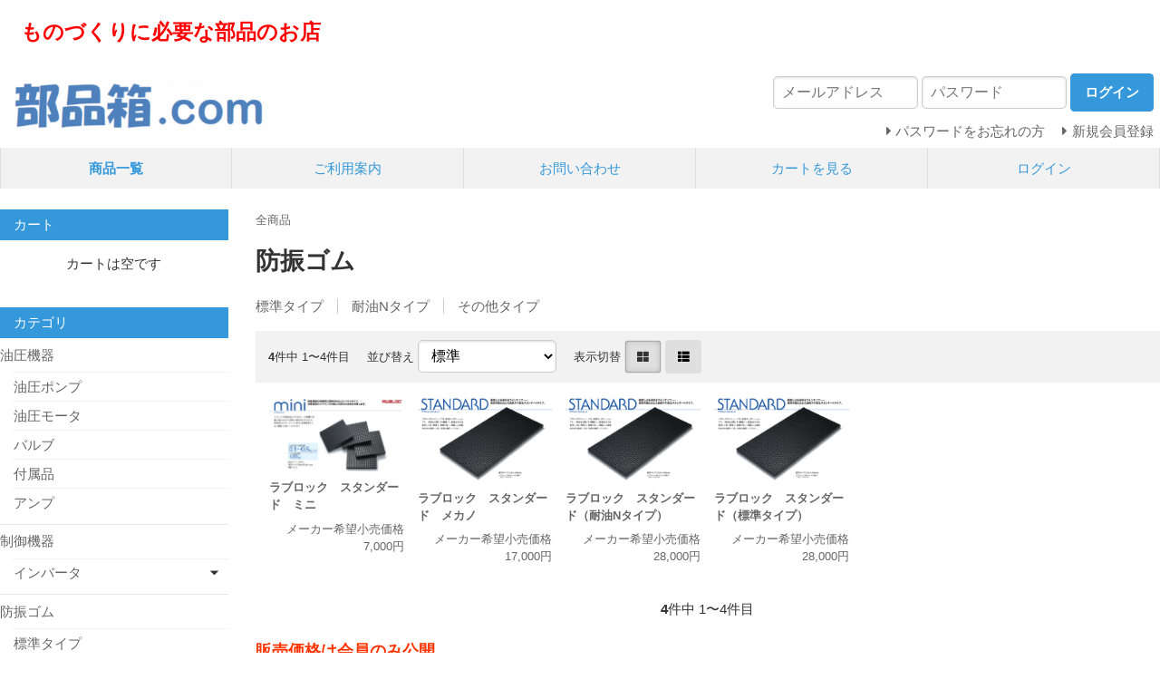

--- FILE ---
content_type: text/html; charset=UTF-8
request_url: https://buhinbox.com/list.php?c_id=12
body_size: 6905
content:
<!DOCTYPE html>
<html lang="ja">
<head>
    <meta charset="UTF-8">
    <meta name="viewport" content="width=device-width, initial-scale=1.0">
    <meta http-equiv="X-UA-Compatible" content="ie=edge">
        <title>防振ゴム | 部品箱.com</title>
        <meta name="keywords" content="部品箱ドットコム,部品箱.com,油圧,イートン,ボッシュ・レックスロス,eaton,boschrexroth,バルブ,油圧ポンプ,インバータ,油圧モータ,株式会社ヤマナカ,通販">
            <meta name="description" content="ものづくりに必要な部品のことなら部品箱.comにお任せ下さい。油圧製品、インバータなどを中心に品揃えしております。">
            <meta name="generator" content="Bcart">
    <meta name="csrf-token" content="7AZsgDZold3iBBPjS8hmjtJ7zoNLC22Hoaq1Wev8">
        <link type="text/css" rel="stylesheet" href="https://assets.bcart.jp/3.7.5/css/front/theme-color-blue.css?v=3.7.5" media="all">
        <link type="text/css" rel="stylesheet" href="https://files.bcart.jp/yamanaka21/assets/css/rv_custom.css" media="all">
                <meta name="google-site-verification" content="r2fUcUMQ9KzjidpwFV3vt-bY7jJU3tK-9yCc1SDBuEw" />

<!-- Google Tag Manager -->
<script>(function(w,d,s,l,i){w[l]=w[l]||[];w[l].push({'gtm.start':
new Date().getTime(),event:'gtm.js'});var f=d.getElementsByTagName(s)[0],
j=d.createElement(s),dl=l!='dataLayer'?'&l='+l:'';j.async=true;j.src=
'https://www.googletagmanager.com/gtm.js?id='+i+dl;f.parentNode.insertBefore(j,f);
})(window,document,'script','dataLayer','GTM-MSVJXXG');</script>
<!-- End Google Tag Manager -->
    </head>
<body class="  body-product-list  body-product-list-category  body-product-list-category-12    __is-guest ">
    <!-- Google Tag Manager (noscript) -->
<noscript><iframe src="https://www.googletagmanager.com/ns.html?id=GTM-MSVJXXG"
height="0" width="0" style="display:none;visibility:hidden"></iframe></noscript>
<!-- End Google Tag Manager (noscript) -->
    <script src="https://assets.bcart.jp/3.7.5/js/front/app_responsive.js?v=3.7.5" type="text/javascript"></script>
                                                <section class="__limited-free-1"></section>
            <section class="__limited-free-2"></section>
            <section class="__limited-free-3"></section>
            <header class="header" role="banner">
            <section class="__content-top"><h2 style="color:#ff0000">　ものづくりに必要な部品のお店  </h2></section>
                        <section class="__banner">
                <div class="__wrap">
                    <div class="__toggle-open">
                        <label for="__drawer-check"><span></span></label>
                    </div>
                    <a href="https://buhinbox.com/" class="__logo">
                                                                <img src="https://files.bcart.jp/yamanaka21/uploads/Yamanaka/shoplogo.png" alt="部品箱.com">
                                                            </a>
                                            <div class="__login  __is-guest  ">
    <div class="__block">
        <div class="__heading"><span></span></div>
        <div class="__body">
                                <div class="__login-form">
                <form method="POST" action="https://buhinbox.com/login_action.php" accept-charset="UTF-8" class="c-form"><input name="_token" type="hidden" value="7AZsgDZold3iBBPjS8hmjtJ7zoNLC22Hoaq1Wev8">
                <dl class="__email">
                    <dt><span> メールアドレス </span></dt>
                    <dd><input placeholder="メールアドレス" name="loginEmail" type="text"></dd>
                </dl>
                <dl class="__password">
                    <dt><span>パスワード</span></dt>
                    <dd><input placeholder="パスワード" name="loginPassword" type="password" value=""></dd>
                </dl>
                <div class="__submit">
                    <button type="submit" class="__button c-button"><span>ログイン</span></button>
                </div>
                </form>
            </div>
                                    <ul class="__menu">
                                                <li class="__password"><a href="https://buhinbox.com/password.php"><span>パスワードをお忘れの方</span></a></li>
                                                                <li class="__regist"><a href="https://buhinbox.com/regist.php"><span>新規会員登録</span></a></li>
                            </ul>
                                    </div>
    </div>
</div>                                        <div class="__view-cart">
                        <a href="https://buhinbox.com/cart.php"><span class="__counter __js-counter">0</span></a>
                    </div>
                </div>
            </section>
                <nav class="gnav-pc">
    <div class="__menu __menu--default">
                <ul>
            <li class="__item __item--list  __is-active "><a href="https://buhinbox.com/list.php">商品一覧</a></li>
                                        <li class="__item __item--howto "><a href="https://buhinbox.com/howto.php">ご利用案内</a></li>
                                        <li class="__item __item--contact  "><a href="https://buhinbox.com/contact.php">お問い合わせ</a></li>
                        <li class="__item __item--cart "><a href="https://buhinbox.com/cart.php">カートを見る</a></li>
                        <li class="__item __item--login"><a href="https://buhinbox.com/login.php">ログイン</a></li>
                    </ul>
            </div>
</nav>
<nav class="gnav-sp">
    <div class="__drawer">
        <input type="checkbox" id="__drawer-check" class="__check">
        <div class="__menu">
            <div class="__toggle __toggle-close">
                <label for="__drawer-check"><span></span></label>
            </div>
            <div class="__content __content--default">
                <div class="__page">
                                            <ul>
                                                    <li class="__list"><a href="https://buhinbox.com/list.php">商品一覧</a></li>
                                                                                        <li class="__howto"><a href="https://buhinbox.com/howto.php">ご利用案内</a></li>
                                                                                        <li class="__contact"><a href="https://buhinbox.com/contact.php">お問い合わせ</a></li>
                                                                            </ul>
                                    </div>
                <div class="__member  __is-guest ">
                    <div class="__heading"><span class="__name">会員メニュー</span><span class="__toggle __js-toggle"></span></div>
                    <div class="__body">
                                                    <ul class="__sub-menu">
			                    <li class="__login"><a href="https://buhinbox.com/login.php"><span>ログイン</span></a></li>
                                                                <li class="__regist"><a href="https://buhinbox.com/regist.php"><span>新規会員登録</span></a></li>
                                                            </ul>
                                            </div>
                </div>
                                                <div class="__search __search--category">
                    <div class="__heading"><span class="__name">商品カテゴリ</span><span class="__toggle __js-toggle"></span></div>
                    <div class="__body">
                        <ul class="__tree">
    <li class="__item __item--1 __item--text  __item--has-children ">
        <a href="https://buhinbox.com/list.php?c_id=1">油圧機器</a>
        <span class="__js-toggle"></span>                            <ul>
    <li class="__item __item--2 __item--text ">
        <a href="https://buhinbox.com/list.php?c_id=2">油圧ポンプ</a>
                        </li>
    <li class="__item __item--3 __item--text ">
        <a href="https://buhinbox.com/list.php?c_id=3">油圧モータ</a>
                        </li>
    <li class="__item __item--4 __item--text ">
        <a href="https://buhinbox.com/list.php?c_id=4">バルブ</a>
                        </li>
    <li class="__item __item--5 __item--text ">
        <a href="https://buhinbox.com/list.php?c_id=5">付属品</a>
                        </li>
    <li class="__item __item--17 __item--text ">
        <a href="https://buhinbox.com/list.php?c_id=17">アンプ</a>
                        </li>
</ul>                </li>
    <li class="__item __item--7 __item--text  __item--has-children ">
        <a href="https://buhinbox.com/list.php?c_id=7">制御機器</a>
        <span class="__js-toggle"></span>                            <ul>
    <li class="__item __item--8 __item--text  __item--has-children ">
        <a href="https://buhinbox.com/list.php?c_id=8">インバータ</a>
        <span class="__js-toggle"></span>                            <ul>
    <li class="__item __item--9 __item--text ">
        <a href="https://buhinbox.com/list.php?c_id=9">三相　200-240V</a>
                        </li>
    <li class="__item __item--10 __item--text ">
        <a href="https://buhinbox.com/list.php?c_id=10">三相　380-400V</a>
                        </li>
    <li class="__item __item--11 __item--text ">
        <a href="https://buhinbox.com/list.php?c_id=11">単相　200-240V</a>
                        </li>
</ul>                </li>
</ul>                </li>
    <li class="__item __item--12 __item--text  __item--has-children ">
        <a href="https://buhinbox.com/list.php?c_id=12">防振ゴム</a>
        <span class="__js-toggle"></span>                            <ul>
    <li class="__item __item--13 __item--text ">
        <a href="https://buhinbox.com/list.php?c_id=13">標準タイプ</a>
                        </li>
    <li class="__item __item--14 __item--text ">
        <a href="https://buhinbox.com/list.php?c_id=14">耐油Nタイプ</a>
                        </li>
    <li class="__item __item--15 __item--text ">
        <a href="https://buhinbox.com/list.php?c_id=15">その他タイプ</a>
                        </li>
</ul>                </li>
    <li class="__item __item--16 __item--text ">
        <a href="https://buhinbox.com/list.php?c_id=16">サイレンサー</a>
                        </li>
    <li class="__item __item--18 __item--text ">
        <a href="https://buhinbox.com/list.php?c_id=18">その他</a>
                        </li>
</ul>                    </div>
                </div>
                                                <div class="__search __search--feature">
                    <div class="__heading"><span class="__name">特集</span><span class="__toggle __js-toggle"></span></div>
                    <div class="__body">
                        <ul>
                                                        <li ><a href="https://buhinbox.com/list.php?b_id=3">ボッシュ・レックスロス㈱</a></li>
                                                        <li ><a href="https://buhinbox.com/list.php?b_id=4">ダンフォス株式会社</a></li>
                                                        <li ><a href="https://buhinbox.com/list.php?b_id=1">在庫処分SALE</a></li>
                                                        <li ><a href="https://buhinbox.com/list.php?b_id=5">新着情報</a></li>
                                                    </ul>
                    </div>
                </div>
                                <div class="__search __search--keyword">
                    <div class="__heading"><span class="__name">キーワード検索</span><span class="__toggle __js-toggle"></span></div>
                    <div class="__body">
                        <div class="__submit">
                            <form method="GET" action="https://buhinbox.com/list.php" accept-charset="UTF-8" class="__form c-form __js-no-prevent-double-press">
                                <input name="keyword" type="text" value="">
                                <button type="submit" class="__button c-button"><span>検索</span></button>
                            </form>
                        </div>
                    </div>                      
                </div>
            </div>
        </div>
    </div>
</nav>
</header>        <div class="wrapper wrapper--column-2   wrapper--product-list  wrapper--product-list-category  wrapper--product-list-category-12   ">
        <div class="__inner">
                        <div class="main   main--product-list main--product-list-category main--product-list-category-12 " role="main">
                                <section class="__breadcrumb">
    <ul class="__list c-breadcrumb">
        <li><a href="https://buhinbox.com/list.php">全商品</a></li>
    </ul>
</section>
<section class="__heading">
    <h1 class="__h1 c-h1">防振ゴム</h1>
</section>
    <section class="__child">
        <ul>
                    <li><a href="https://buhinbox.com/list.php?c_id=13">標準タイプ</a></li>
                    <li><a href="https://buhinbox.com/list.php?c_id=14">耐油Nタイプ</a></li>
                    <li><a href="https://buhinbox.com/list.php?c_id=15">その他タイプ</a></li>
                </ul>
    </section>
<section class="__control">
        <div class="__item-count">
        <span>4</span>件中 1〜4件目

    </div>
        <div class="__sort-control">
        <div class="__title">並び替え</div>
        <div class="__select">
            <form method="GET" action="https://buhinbox.com/list.php" accept-charset="UTF-8" name="sortForm" id="sortForm" class="c-form">
                <select onchange="submit(&#039;sortForm&#039;)" name="sort"><option value="default" selected="selected">標準</option><option value="date-DESC">新着順</option><option value="sales-DESC">売れている順</option><option value="jyodai-ASC">参考上代安い順</option><option value="jyodai-DESC">参考上代高い順</option><option value="min_unit_price-ASC">単価安い順</option><option value="max_unit_price-DESC">単価高い順</option></select>
                                                    <input name="c_id" type="hidden" value="12">
                                            </form>
        </div>
    </div>
    <div class="__view-control">
        <div class="__title">表示切替</div>
        <div class="__select">
            <form method="POST" action="https://buhinbox.com/list.php?c_id=12" accept-charset="UTF-8"><input name="_token" type="hidden" value="7AZsgDZold3iBBPjS8hmjtJ7zoNLC22Hoaq1Wev8">
                        <input name="view-style" type="hidden" value="view-LIST">
                <div class="__button __button--block __button--active c-button c-button-active"><span></span></div>
                <button type="submit" class="__button __button--row c-button"><span></span></button>
                        </form>
        </div>
    </div>
</section>
    <section class="__list __list--block p-product-block">
    <ul class="__product">
        <li class="__item __item--66 ">
        <a href="https://buhinbox.com/product.php?id=66">
                        <div class="__photo ">
                            <img src="https://files.bcart.jp/yamanaka21/uploads/Rub/RUB14.jpg" alt="ラブロック　スタンダード　ミニ">
                                    </div>
                                                                <h2 class="__title">ラブロック　スタンダード　ミニ</h2>
                        <div class="__description">
                <dl class="__price __price--default">
<dt>メーカー希望小売価格</dt>
<dd>7,000円</dd>
</dl>

            </div>
        </a>
    </li>
        <li class="__item __item--65 ">
        <a href="https://buhinbox.com/product.php?id=65">
                        <div class="__photo ">
                            <img src="https://files.bcart.jp/yamanaka21/uploads/Rub/RUB01.png" alt="ラブロック　スタンダード　メカノ">
                                    </div>
                                                                <h2 class="__title">ラブロック　スタンダード　メカノ</h2>
                        <div class="__description">
                <dl class="__price __price--default">
<dt>メーカー希望小売価格</dt>
<dd>17,000円</dd>
</dl>

            </div>
        </a>
    </li>
        <li class="__item __item--64 ">
        <a href="https://buhinbox.com/product.php?id=64">
                        <div class="__photo ">
                            <img src="https://files.bcart.jp/yamanaka21/uploads/Rub/RUB01.png" alt="ラブロック　スタンダード（耐油Nタイプ）">
                                    </div>
                                                                <h2 class="__title">ラブロック　スタンダード（耐油Nタイプ）</h2>
                        <div class="__description">
                <dl class="__price __price--default">
<dt>メーカー希望小売価格</dt>
<dd>28,000円</dd>
</dl>

            </div>
        </a>
    </li>
        <li class="__item __item--63 ">
        <a href="https://buhinbox.com/product.php?id=63">
                        <div class="__photo ">
                            <img src="https://files.bcart.jp/yamanaka21/uploads/Rub/RUB01.png" alt="ラブロック　スタンダード（標準タイプ）">
                                    </div>
                                                                <h2 class="__title">ラブロック　スタンダード（標準タイプ）</h2>
                        <div class="__description">
                <dl class="__price __price--default">
<dt>メーカー希望小売価格</dt>
<dd>28,000円</dd>
</dl>

            </div>
        </a>
    </li>
    </ul>
</section><section class="__pagination p-pagination">
    <div class="__information"><span>4</span>件中 1〜4件目</div>

</section>
    <section class="__content-bottom  __is-html ">
        <h3 style="color:#ff3300">販売価格は会員のみ公開</h3>
    </section>
            </div>
                            <aside class="aside" role="complementary">
                                        
                                                    <section class="__block __block--cart  __is-empty ">
	<h3 class="__heading __heading--default c-heading-aside"><span>カート</span></h3>

	<div class="__body">
					<span>カートは空です</span>
			</div>
</section>
                                                            <section class="__block __block--category">
    <h3 class="__heading __heading--default c-heading-aside"><span>カテゴリ</span></h3>

    <div class="__body">
        <ul class="__tree">
    <li class="__item __item--1 __item--has-children __item--text">
        <a href="https://buhinbox.com/list.php?c_id=1">
                    油圧機器
                </a>
        <span class="__js-toggle"></span>                            <ul>
    <li class="__item __item--2  __item--text">
        <a href="https://buhinbox.com/list.php?c_id=2">
                    油圧ポンプ
                </a>
                        </li>
    <li class="__item __item--3  __item--text">
        <a href="https://buhinbox.com/list.php?c_id=3">
                    油圧モータ
                </a>
                        </li>
    <li class="__item __item--4  __item--text">
        <a href="https://buhinbox.com/list.php?c_id=4">
                    バルブ
                </a>
                        </li>
    <li class="__item __item--5  __item--text">
        <a href="https://buhinbox.com/list.php?c_id=5">
                    付属品
                </a>
                        </li>
    <li class="__item __item--17  __item--text">
        <a href="https://buhinbox.com/list.php?c_id=17">
                    アンプ
                </a>
                        </li>
</ul>                </li>
    <li class="__item __item--7 __item--has-children __item--text">
        <a href="https://buhinbox.com/list.php?c_id=7">
                    制御機器
                </a>
        <span class="__js-toggle"></span>                            <ul>
    <li class="__item __item--8 __item--has-children __item--text">
        <a href="https://buhinbox.com/list.php?c_id=8">
                    インバータ
                </a>
        <span class="__js-toggle"></span>                            <ul>
    <li class="__item __item--9  __item--text">
        <a href="https://buhinbox.com/list.php?c_id=9">
                    三相　200-240V
                </a>
                        </li>
    <li class="__item __item--10  __item--text">
        <a href="https://buhinbox.com/list.php?c_id=10">
                    三相　380-400V
                </a>
                        </li>
    <li class="__item __item--11  __item--text">
        <a href="https://buhinbox.com/list.php?c_id=11">
                    単相　200-240V
                </a>
                        </li>
</ul>                </li>
</ul>                </li>
    <li class="__item __item--12 __item--has-children __item--text">
        <a href="https://buhinbox.com/list.php?c_id=12">
                    防振ゴム
                </a>
        <span class="__js-toggle"></span>                            <ul>
    <li class="__item __item--13  __item--text">
        <a href="https://buhinbox.com/list.php?c_id=13">
                    標準タイプ
                </a>
                        </li>
    <li class="__item __item--14  __item--text">
        <a href="https://buhinbox.com/list.php?c_id=14">
                    耐油Nタイプ
                </a>
                        </li>
    <li class="__item __item--15  __item--text">
        <a href="https://buhinbox.com/list.php?c_id=15">
                    その他タイプ
                </a>
                        </li>
</ul>                </li>
    <li class="__item __item--16  __item--text">
        <a href="https://buhinbox.com/list.php?c_id=16">
                    サイレンサー
                </a>
                        </li>
    <li class="__item __item--18  __item--text">
        <a href="https://buhinbox.com/list.php?c_id=18">
                    その他
                </a>
                        </li>
</ul>    </div>
</section>
                                                            <section class="__block __block--search">
	<form method="GET" action="https://buhinbox.com/list.php" accept-charset="UTF-8" class="__form c-form __js-no-prevent-double-press">
	<h3 class="__heading __heading--default c-heading-aside"><span>検索</span></h3>

	<div class="__body">
		<input name="keyword" type="text" value="">
		<button type="submit" class="__button c-button"><span>検索</span></button>
	</div>
	</form>
</section>
                                                            <section class="__block __block--feature">
	<h3 class="__heading __heading--default c-heading-aside"><span>特集</span></h3>

	<div class="__body">
		<ul>
						<li class="__item __item--img">
				<a href="https://buhinbox.com/list.php?b_id=3">
											<img src="https://files.bcart.jp/yamanaka21/uploads/boschrexroth/boschrogo1.gif" alt="ボッシュ・レックスロス㈱" />
									</a>
			</li>
						<li class="__item __item--img">
				<a href="https://buhinbox.com/list.php?b_id=4">
											<img src="https://files.bcart.jp/yamanaka21/uploads/eaton/DAN.png" alt="ダンフォス株式会社" />
									</a>
			</li>
						<li class="__item __item--img">
				<a href="https://buhinbox.com/list.php?b_id=1">
											<img src="https://files.bcart.jp/yamanaka21/uploads/sample/banner/sale.jpg" alt="在庫処分SALE" />
									</a>
			</li>
						<li class="__item __item--img">
				<a href="https://buhinbox.com/list.php?b_id=5">
											<img src="https://files.bcart.jp/yamanaka21/uploads/Yamanaka/22442452_2.jpg" alt="新着情報" />
									</a>
			</li>
					</ul>
	</div>
</section>
                                                            <section class="__block __block--calendar">
    <ul>
            <li>
            <table class="cal"><thead><tr><th colspan="7">2026年1月</th></tr></thead><tbody><tr><th style="color: #FFFFFF; background-color: #3B3B47;">日</th><th style="color: #FFFFFF; background-color: #3B3B47;">月</th><th style="color: #FFFFFF; background-color: #3B3B47;">火</th><th style="color: #FFFFFF; background-color: #3B3B47;">水</th><th style="color: #FFFFFF; background-color: #3B3B47;">木</th><th style="color: #FFFFFF; background-color: #3B3B47;">金</th><th style="color: #FFFFFF; background-color: #3B3B47;">土</th></tr><tr><td>&nbsp;</td><td>&nbsp;</td><td>&nbsp;</td><td>&nbsp;</td><td class='w4' id='d2026-1-1'><span>1</span></td><td class='w5' id='d2026-1-2'><span>2</span></td><td class='w6' id='d2026-1-3'><span class='cal-week-close' style='color: #E8125D; background-color: #DFDFDF;'>3</span></td></tr><tr><td class='w0' id='d2026-1-4'><span class='cal-week-close' style='color: #E8125D; background-color: #DFDFDF;'>4</span></td><td class='w1' id='d2026-1-5'><span>5</span></td><td class='w2' id='d2026-1-6'><span>6</span></td><td class='w3' id='d2026-1-7'><span>7</span></td><td class='w4' id='d2026-1-8'><span>8</span></td><td class='w5' id='d2026-1-9'><span>9</span></td><td class='w6' id='d2026-1-10'><span class='cal-week-close' style='color: #E8125D; background-color: #DFDFDF;'>10</span></td></tr><tr><td class='w0' id='d2026-1-11'><span class='cal-week-close' style='color: #E8125D; background-color: #DFDFDF;'>11</span></td><td class='w1' id='d2026-1-12'><span>12</span></td><td class='w2' id='d2026-1-13'><span>13</span></td><td class='w3' id='d2026-1-14'><span>14</span></td><td class='w4' id='d2026-1-15'><span>15</span></td><td class='w5' id='d2026-1-16'><span>16</span></td><td class='w6' id='d2026-1-17'><span class='cal-week-close' style='color: #E8125D; background-color: #DFDFDF;'>17</span></td></tr><tr><td class='w0' id='d2026-1-18'><span class='cal-week-close' style='color: #E8125D; background-color: #DFDFDF;'>18</span></td><td class='w1' id='d2026-1-19'><span>19</span></td><td class='w2' id='d2026-1-20'><span>20</span></td><td class='w3' id='d2026-1-21'><span>21</span></td><td class='w4' id='d2026-1-22'><span>22</span></td><td class='w5' id='d2026-1-23'><span>23</span></td><td class='w6' id='d2026-1-24'><span class='cal-week-close' style='color: #E8125D; background-color: #DFDFDF;'>24</span></td></tr><tr><td class='w0' id='d2026-1-25'><span class='cal-week-close' style='color: #E8125D; background-color: #DFDFDF;'>25</span></td><td class='w1' id='d2026-1-26'><span><strong>26</strong></span></td><td class='w2' id='d2026-1-27'><span>27</span></td><td class='w3' id='d2026-1-28'><span>28</span></td><td class='w4' id='d2026-1-29'><span>29</span></td><td class='w5' id='d2026-1-30'><span>30</span></td><td class='w6' id='d2026-1-31'><span class='cal-week-close' style='color: #E8125D; background-color: #DFDFDF;'>31</span></td></tr></tbody></table>
        </li>
        </ul>
</section>
                                                            <section class="__block __block--page">
	<h3 class="__heading __heading--default c-heading-aside"><span>ページメニュー</span></h3>

	<div class="__body">
		<ul>
						<li class="__item __item--text"><a href="https://buhinbox.com/page.php?pId=2">油圧製品の取扱い注意事項</a></li>
						<li class="__item __item--text"><a href="https://buhinbox.com/page.php?pId=3">インバータ取扱説明書（日本語版）　（ボッシュ・レックスロス）</a></li>
					</ul>
	</div>
</section>
                                                                                                                                                                                                                                                                                                                                                                                                                                                                                                                                </aside>
                    </div>
    </div>
        <footer class="footer" role="contentinfo">
    <nav class="__nav">
        <ul>
                    <li class="__item-1"><a href="https://buhinbox.com/corporate.php">会社概要</a></li>
                            <li class="__item-2"><a href="https://buhinbox.com/howto.php">ご利用案内</a></li>
                            <li class="__item-3"><a href="https://buhinbox.com/law.php">特定商取引法に基づく表記</a></li>
                            <li class="__item-4"><a href="https://buhinbox.com/privacy.php">個人情報の取り扱いについて</a></li>
                            <li class="__item-5"><a href="https://buhinbox.com/kiyaku.php">利用規約</a></li>
                    <li class="__item-6"><a href="https://buhinbox.com/sitemap.php">サイトマップ</a></li>
                    <li class="__item-7"><a href="https://buhinbox.com/contact.php">お問い合わせ</a></li>
                </ul>
    </nav>
    <div class="__copyright">Copyright © 部品箱.com All Rights Reserved. <span class="__poweredby">Powered by <a href="http://bcart.jp/" target="_blank" rel="nofollow">Bcart</a></span></div>
    <a href="#" class="__to-top js-top-top"><span></span></a>
</footer>
        <div class="__pagetop c-pagetop __js-pagetop"><span></span></div>
                <script>
    $j(function(){
        // ドロワーメニュー表示時にメインコンテンツのスクロールを固定
        $j('#__drawer-check').on('change', function(){
            if ($j(this).prop('checked')) {
                $j('body').css({ 'overflow': 'hidden', 'height': '100%' });
            } else {
                $j('body').css({ 'overflow': 'visible', 'height': 'auto' });
            }
        });
    });
</script>
<script>
$j(function(){
    var pageTopElement = $j('body > .__js-pagetop');
    $j(window).scroll(function () {
        if ($j(this).scrollTop() > 1500) {
            pageTopElement.addClass('__is-visible')
        } else {
            pageTopElement.removeClass('__is-visible')
        }
    });
    pageTopElement.on('click', function () {
        $j('body, html').animate({ scrollTop: 0 });
        return false;
    });
});
</script>
                <script type="text/javascript">
                $j(function(){
                    $j('.gnav-sp .__search--category .__js-toggle').on('click', function(){
                        var toggleObj = $j(this);
                        var childrenObj = $j(this).closest('li.__item--has-children').children('ul');
                        $j.when(
                            childrenObj.slideToggle('fast')
                        ).done(function(){
                            if (childrenObj.is(':visible')) {
                                toggleObj.addClass('__is-open');
                            } else {
                                toggleObj.removeClass('__is-open');
                            }
                        });
                    });
                    $j('.gnav-sp .__member .__js-toggle').on('click', function(){
                        var toggleObj = $j(this);
                        var childrenObj = $j(this).closest('li').children('ul');
                        $j.when(
                            childrenObj.slideToggle('fast')
                        ).done(function(){
                            if (childrenObj.is(':visible')) {
                                toggleObj.addClass('__is-open');
                            } else {
                                toggleObj.removeClass('__is-open');
                            }
                        });
                    });
                });
                </script>
                <script type="text/javascript">
$j(function(){
    $j('.aside .__block--category .__js-toggle').on('click', function(){
        var toggleObj = $j(this);
        var childrenObj = $j(this).closest('li.__item--has-children').children('ul');
        $j.when(
            childrenObj.slideToggle('fast')
        ).done(function(){
            if (childrenObj.is(':visible')) {
                toggleObj.addClass('__is-open');
            } else {
                toggleObj.removeClass('__is-open');
            }
        });
    });
});
</script>
    
    </body>
</html>

--- FILE ---
content_type: text/css
request_url: https://assets.bcart.jp/3.7.5/css/front/theme-color-blue.css?v=3.7.5
body_size: 28898
content:
@charset "UTF-8";
@font-face {
  font-family: "FontAwesome";
  src: url("../../fonts/vendor/fontawesome/fontawesome-webfont.eot");
  src: url("../../fonts/vendor/fontawesome/fontawesome-webfont.eot?#iefix") format("embedded-opentype"), url("../../fonts/vendor/fontawesome/fontawesome-webfont.woff") format("woff"), url("../../fonts/vendor/fontawesome/fontawesome-webfont.ttf") format("truetype");
  font-weight: normal;
  font-style: normal;
}
@font-face {
  font-family: "Font Awesome 5 Free";
  font-style: normal;
  font-weight: 400;
  src: url("../../fonts/vendor/fontawesome5/fa-regular-400.eot");
  src: url("../../fonts/vendor/fontawesome5/fa-regular-400.eot?#iefix") format("embedded-opentype"), url("../../fonts/vendor/fontawesome5/fa-regular-400.woff2") format("woff2"), url("../../fonts/vendor/fontawesome5/fa-regular-400.woff") format("woff"), url("../../fonts/vendor/fontawesome5/fa-regular-400.ttf") format("truetype"), url("../../fonts/vendor/fontawesome5/fa-regular-400.svg#fontawesome") format("svg");
}
@font-face {
  font-family: "Font Awesome 5 Free";
  font-style: normal;
  font-weight: 900;
  src: url("../../fonts/vendor/fontawesome5/fa-solid-900.eot");
  src: url("../../fonts/vendor/fontawesome5/fa-solid-900.eot?#iefix") format("embedded-opentype"), url("../../fonts/vendor/fontawesome5/fa-solid-900.woff2") format("woff2"), url("../../fonts/vendor/fontawesome5/fa-solid-900.woff") format("woff"), url("../../fonts/vendor/fontawesome5/fa-solid-900.ttf") format("truetype"), url("../../fonts/vendor/fontawesome5/fa-solid-900.svg#fontawesome") format("svg");
}
@font-face {
  font-family: "Font Awesome 5 Brands";
  font-style: normal;
  font-weight: normal;
  src: url("../../fonts/vendor/fontawesome5/fa-brands-400.eot");
  src: url("../../fonts/vendor/fontawesome5/fa-brands-400.eot?#iefix") format("embedded-opentype"), url("../../fonts/vendor/fontawesome5/fa-brands-400.woff2") format("woff2"), url("../../fonts/vendor/fontawesome5/fa-brands-400.woff") format("woff"), url("../../fonts/vendor/fontawesome5/fa-brands-400.ttf") format("truetype"), url("../../fonts/vendor/fontawesome5/fa-brands-400.svg#fontawesome") format("svg");
}
@font-face {
  font-family: "Material Icons";
  font-style: normal;
  font-weight: 400;
  src: url("../../fonts/vendor/material-design-icons/MaterialIcons-Regular.eot");
  /* For IE6-8 */
  src: url("../../fonts/vendor/material-design-icons/MaterialIcons-Regular.woff2") format("woff2"), url("../../fonts/vendor/material-design-icons/MaterialIcons-Regular.woff") format("woff"), url("../../fonts/vendor/material-design-icons/MaterialIcons-Regular.ttf") format("truetype");
}
@font-face {
  font-family: "dripicons-v2";
  src: url("../../fonts/vendor/material-design-icons/dripicons-v2.eot");
  src: url("../../fonts/vendor/material-design-icons/dripicons-v2.eot?#iefix") format("embedded-opentype"), url("../../fonts/vendor/material-design-icons/dripicons-v2.woff") format("woff"), url("../../fonts/vendor/material-design-icons/dripicons-v2.ttf") format("truetype"), url("../../fonts/vendor/material-design-icons/dripicons-v2.svg#dripicons-v2") format("svg");
  font-weight: normal;
  font-style: normal;
}
@font-face {
  font-family: "LigatureSymbols";
  src: url("../../fonts/vendor/ligature-symbols/LigatureSymbols-2.11.eot");
  src: url("../../fonts/vendor/ligature-symbols/LigatureSymbols-2.11.eot?#iefix") format("embedded-opentype"), url("../../fonts/vendor/ligature-symbols/LigatureSymbols-2.11.woff") format("woff"), url("../../fonts/vendor/ligature-symbols/LigatureSymbols-2.11.ttf") format("truetype"), url("../../fonts/vendor/ligature-symbols/LigatureSymbols-2.11.svg#LigatureSymbols") format("svg");
  font-weight: normal;
  font-style: normal;
}
/* ==============================================================================================
   基本スタイルのCSSコーディングルール（classの命名規則、スタイルの記述方法）
   ==============================================================================================

   ※カスタムCSSで基本スタイルの一部を変更・上書きされる際に、ご参考ください。

    ■ クラスの種類

        （1）親要素クラス（頭に何も付かないもの）

            CSS記述の際に起点となるルート要素のクラス。
            フリースペース等にHTMLを記述される際、下記のクラス名の使用は避けてください。

            .header ・・・・・ body上部のブロック要素
                .gnav-pc ・・・・・ device-width 600px以上で表示されるグローバルナビ（ヘッダーメニュー）
                .gnav-sp ・・・・・ device-width 599px以下で表示されるグローバルナビ（ドロワーメニュー）

            .wrapper ・・・・・ asideとmainの外側にあるbody中部のブロック要素
                .main ・・・・・ メインコンテンツ（ページ別に .main--* のバリエーションがあります）
                .aside ・・・・・ 左サイドメニュー（device-width 599px以下では .main の下部に表示されます）

            .footer ・・・・・ body下部のブロック要素

        （2）子要素クラス（頭に .__ （アンダーバー2つ）が付くもの）

            必ずいずれかの親要素の内側（下層）にある子要素専用のクラス。
            クラス名の重複によるスタイルの干渉を起こさないように、必ず親要素から順に入れ子構造（スベース区切り）で記述しています。
            ※別の親要素の下層に、同じクラス名が複数存在する可能性があるため、子要素だけのスタイル指定は避けてください。

            .__name
            .__photo
            .__title
            .__description
            など

            ● 記述例

                商品詳細ページのメインコンテンツ > 商品情報の段落 > 商品名
                ○ .main.main--product-detail .__product .__name

                サイドメニュー > カテゴリ > カテゴリ名
                ○ .aside .__block.__block--category .__name

                子要素だけの指定をすると、別の親要素の子要素に意図しない影響が出てしまいます
                × .__name

        （3）付加クラス（頭に .__is- がつくもの。クラス名の後ろに -- （ハイフン2つ）で連結されるもの）

            要素の元のスタイルに追加・上書きするためのクラス

            ● 状態によってスタイルを追加・上書きするためのクラス

                .__is-active
                .__is-hidden
                など

            ● バリエーションの違いによってスタイルを追加・上書きするためのクラス

                .main--product-detail
                .__block--category
                など

            ● 記述例

                // .__photo非表示の写真要素

                .main .__product .__photo {
                    // 元のスタイル
                }
                .main .__product .__photo.__is-hidden {
                    display: none; // 非表示に
                }

                // .__block の別バリエーションを定義

                .aside .__block {
                    width: 100%;
                    background-color: #eee;
                }
                .aside .__block.__block--category {
                    background-color: #fff; // 背景色を上書き
                    border: 1px solid #ccc; // ボーダーを追加
                }


        （4）コンポーネントクラス（頭に .c- や .p- が付くもの）

            サイト内で繰り返し利用している、共通のスタイルのパーツ要素。 
            スタイルを変更すると、クラスが付与されているすべての要素に影響しますのでご注意ください。   

            .c-* ・・・・・ コンポーネント。ボタンなどの最小単位のスタイルが定義されたもの
            .p-* ・・・・・ プロジェクト。内側に複数の子要素を含み、まとめてスタイルが定義されたもの

            ● 例

                .c-button ・・・・・ ボタン
                .p-product-block ・・・・・ 商品一覧のブロック表示（内側に商品画像、商品名、商品価格などの要素を含む）
                など

    ■ ブレイクポイント

        メディアクエリのブレイクポイントは下記で設定しています。

               〜  599px  スマートフォン（縦）向け
        600px  〜  959px  スマートフォン（横）・タブレット（縦）向け
        960px  〜 1279px  タブレット（横）・PC（幅狭）向け
        1280px 〜         PC（幅広）向け
*/
/* ==============================================================================================
   FOUNDATION
   ブラウザのデフォルトスタイルの初期化や、プロジェクトにおける基本的なスタイルを定義
   ============================================================================================== */
/* --------------------------------------------------------------------------
    リセットCSS  Normalize.css
   -------------------------------------------------------------------------- */
/*! normalize-scss | MIT/GPLv2 License | bit.ly/normalize-scss */
/* Document
   ========================================================================== */
/**
 * 1. Correct the line height in all browsers.
 * 2. Prevent adjustments of font size after orientation changes in
 *    IE on Windows Phone and in iOS.
 */
html {
  line-height: 1.15;
  /* 1 */
  -ms-text-size-adjust: 100%;
  /* 2 */
  -webkit-text-size-adjust: 100%;
  /* 2 */
}

/* Sections
   ========================================================================== */
/**
 * Remove the margin in all browsers (opinionated).
 */
body {
  margin: 0;
}

/**
 * Add the correct display in IE 9-.
 */
article,
aside,
footer,
header,
nav,
section {
  display: block;
}

/**
 * Correct the font size and margin on `h1` elements within `section` and
 * `article` contexts in Chrome, Firefox, and Safari.
 */
h1 {
  font-size: 2em;
  margin: 0.67em 0;
}

/* Grouping content
   ========================================================================== */
/**
 * Add the correct display in IE 9-.
 */
figcaption,
figure {
  display: block;
}

/**
 * Add the correct margin in IE 8.
 */
figure {
  margin: 1em 40px;
}

/**
 * 1. Add the correct box sizing in Firefox.
 * 2. Show the overflow in Edge and IE.
 */
hr {
  box-sizing: content-box;
  /* 1 */
  height: 0;
  /* 1 */
  overflow: visible;
  /* 2 */
}

/**
 * Add the correct display in IE.
 */
main {
  display: block;
}

/**
 * 1. Correct the inheritance and scaling of font size in all browsers.
 * 2. Correct the odd `em` font sizing in all browsers.
 */
pre {
  font-family: monospace, monospace;
  /* 1 */
  font-size: 1em;
  /* 2 */
}

/* Links
   ========================================================================== */
/**
 * 1. Remove the gray background on active links in IE 10.
 * 2. Remove gaps in links underline in iOS 8+ and Safari 8+.
 */
a {
  background-color: transparent;
  /* 1 */
  -webkit-text-decoration-skip: objects;
  /* 2 */
}

/* Text-level semantics
   ========================================================================== */
/**
 * 1. Remove the bottom border in Chrome 57- and Firefox 39-.
 * 2. Add the correct text decoration in Chrome, Edge, IE, Opera, and Safari.
 */
abbr[title] {
  border-bottom: none;
  /* 1 */
  text-decoration: underline;
  /* 2 */
  text-decoration: underline dotted;
  /* 2 */
}

/**
 * Prevent the duplicate application of `bolder` by the next rule in Safari 6.
 */
b,
strong {
  font-weight: inherit;
}

/**
 * Add the correct font weight in Chrome, Edge, and Safari.
 */
b,
strong {
  font-weight: bolder;
}

/**
 * 1. Correct the inheritance and scaling of font size in all browsers.
 * 2. Correct the odd `em` font sizing in all browsers.
 */
code,
kbd,
samp {
  font-family: monospace, monospace;
  /* 1 */
  font-size: 1em;
  /* 2 */
}

/**
 * Add the correct font style in Android 4.3-.
 */
dfn {
  font-style: italic;
}

/**
 * Add the correct background and color in IE 9-.
 */
mark {
  background-color: #ff0;
  color: #000;
}

/**
 * Add the correct font size in all browsers.
 */
small {
  font-size: 80%;
}

/**
 * Prevent `sub` and `sup` elements from affecting the line height in
 * all browsers.
 */
sub,
sup {
  font-size: 75%;
  line-height: 0;
  position: relative;
  vertical-align: baseline;
}

sub {
  bottom: -0.25em;
}

sup {
  top: -0.5em;
}

/* Embedded content
   ========================================================================== */
/**
 * Add the correct display in IE 9-.
 */
audio,
video {
  display: inline-block;
}

/**
 * Add the correct display in iOS 4-7.
 */
audio:not([controls]) {
  display: none;
  height: 0;
}

/**
 * Remove the border on images inside links in IE 10-.
 */
img {
  border-style: none;
}

/**
 * Hide the overflow in IE.
 */
svg:not(:root) {
  overflow: hidden;
}

/* Forms
   ========================================================================== */
/**
 * 1. Change the font styles in all browsers (opinionated).
 * 2. Remove the margin in Firefox and Safari.
 */
button,
input,
optgroup,
select,
textarea {
  font-family: sans-serif;
  /* 1 */
  font-size: 100%;
  /* 1 */
  line-height: 1.15;
  /* 1 */
  margin: 0;
  /* 2 */
}

/**
 * Show the overflow in IE.
 */
button {
  overflow: visible;
}

/**
 * Remove the inheritance of text transform in Edge, Firefox, and IE.
 * 1. Remove the inheritance of text transform in Firefox.
 */
button,
select {
  /* 1 */
  text-transform: none;
}

/**
 * 1. Prevent a WebKit bug where (2) destroys native `audio` and `video`
 *    controls in Android 4.
 * 2. Correct the inability to style clickable types in iOS and Safari.
 */
button,
html [type=button],
[type=reset],
[type=submit] {
  -webkit-appearance: button;
  /* 2 */
}

button,
[type=button],
[type=reset],
[type=submit] {
  /**
   * Remove the inner border and padding in Firefox.
   */
  /**
   * Restore the focus styles unset by the previous rule.
   */
}
button::-moz-focus-inner,
[type=button]::-moz-focus-inner,
[type=reset]::-moz-focus-inner,
[type=submit]::-moz-focus-inner {
  border-style: none;
  padding: 0;
}
button:-moz-focusring,
[type=button]:-moz-focusring,
[type=reset]:-moz-focusring,
[type=submit]:-moz-focusring {
  outline: 1px dotted ButtonText;
}

/**
 * Show the overflow in Edge.
 */
input {
  overflow: visible;
}

/**
 * 1. Add the correct box sizing in IE 10-.
 * 2. Remove the padding in IE 10-.
 */
[type=checkbox],
[type=radio] {
  box-sizing: border-box;
  /* 1 */
  padding: 0;
  /* 2 */
}

/**
 * Correct the cursor style of increment and decrement buttons in Chrome.
 */
[type=number]::-webkit-inner-spin-button,
[type=number]::-webkit-outer-spin-button {
  height: auto;
}

/**
 * 1. Correct the odd appearance in Chrome and Safari.
 * 2. Correct the outline style in Safari.
 */
[type=search] {
  -webkit-appearance: textfield;
  /* 1 */
  outline-offset: -2px;
  /* 2 */
  /**
   * Remove the inner padding and cancel buttons in Chrome and Safari on macOS.
   */
}
[type=search]::-webkit-search-cancel-button, [type=search]::-webkit-search-decoration {
  -webkit-appearance: none;
}

/**
 * 1. Correct the inability to style clickable types in iOS and Safari.
 * 2. Change font properties to `inherit` in Safari.
 */
::-webkit-file-upload-button {
  -webkit-appearance: button;
  /* 1 */
  font: inherit;
  /* 2 */
}

/**
 * Correct the padding in Firefox.
 */
fieldset {
  padding: 0.35em 0.75em 0.625em;
}

/**
 * 1. Correct the text wrapping in Edge and IE.
 * 2. Correct the color inheritance from `fieldset` elements in IE.
 * 3. Remove the padding so developers are not caught out when they zero out
 *    `fieldset` elements in all browsers.
 */
legend {
  box-sizing: border-box;
  /* 1 */
  display: table;
  /* 1 */
  max-width: 100%;
  /* 1 */
  padding: 0;
  /* 3 */
  color: inherit;
  /* 2 */
  white-space: normal;
  /* 1 */
}

/**
 * 1. Add the correct display in IE 9-.
 * 2. Add the correct vertical alignment in Chrome, Firefox, and Opera.
 */
progress {
  display: inline-block;
  /* 1 */
  vertical-align: baseline;
  /* 2 */
}

/**
 * Remove the default vertical scrollbar in IE.
 */
textarea {
  overflow: auto;
}

/* Interactive
   ========================================================================== */
/*
 * Add the correct display in Edge, IE, and Firefox.
 */
details {
  display: block;
}

/*
 * Add the correct display in all browsers.
 */
summary {
  display: list-item;
}

/*
 * Add the correct display in IE 9-.
 */
menu {
  display: block;
}

/* Scripting
   ========================================================================== */
/**
 * Add the correct display in IE 9-.
 */
canvas {
  display: inline-block;
}

/**
 * Add the correct display in IE.
 */
template {
  display: none;
}

/* Hidden
   ========================================================================== */
/**
 * Add the correct display in IE 10-.
 */
[hidden] {
  display: none;
}

/* --------------------------------------------------------------------------
   ベースCSS  base
   -------------------------------------------------------------------------- */
* {
  box-sizing: border-box;
}

html, body {
  color: #333;
  line-height: 1.5;
  font-family: sans-serif;
  font-size: 15px;
  overflow-wrap: break-word;
  word-wrap: break-word;
}
@media (max-width: 599px) {
  html, body {
    font-size: 13px;
  }
}

img {
  max-width: 100%;
}

a {
  color: #666;
  text-decoration: none;
}
a:hover {
  text-decoration: underline;
}

table {
  border-collapse: collapse;
}
table th {
  text-align: left;
  word-break: break-all;
}
table td {
  word-break: break-all;
}

/* ==============================================================================================
   LAYOUT
   ページを構成するヘッダーやメインのコンテンツエリア、サイドバーやフッターといったプロジェクト共通のコンテナーブロックのスタイル
   ============================================================================================== */
/* --------------------------------------------------------------------------
   ヘッダー  .header
   -------------------------------------------------------------------------- */
.header {
  background-color: #fff;
}
.header .__banner {
  margin: 0 auto;
  display: table;
  width: 100%;
}
@media screen and (min-width: 1280px) {
  .header .__banner {
    max-width: 1280px;
  }
}
@media screen and (max-width: 1279px) {
  .header .__banner {
    max-width: 960px;
  }
}
.header .__banner .__wrap {
  display: table-row;
}
.header .__banner .__wrap a.__logo {
  display: table-cell;
  vertical-align: middle;
  padding: 0.5em;
}
.header .__banner .__wrap a.__logo img {
  vertical-align: middle;
}
.header .__banner .__wrap a.__logo h1 {
  display: inline;
  margin: 0;
  font-size: inherit;
}
@media screen and (min-width: 600px) {
  .header .__banner .__wrap .__toggle-open,
.header .__banner .__wrap .__view-cart {
    display: none;
  }
  .header .__banner .__wrap a.__logo img {
    max-height: 4em;
  }
  .header .__banner .__wrap .__login {
    padding: 0.25em 0.5em 0.25em 1em;
    display: table-cell;
    text-align: right;
    vertical-align: middle;
  }
  .header .__banner .__wrap .__login .__block .__heading {
    display: none;
  }
  .header .__banner .__wrap .__login .__block .__body ul.__menu {
    list-style-type: none;
    display: inline-block;
    padding: 0.25em 0 0.25em 0.25em;
    margin: 0;
  }
  .header .__banner .__wrap .__login .__block .__body ul.__menu li {
    display: inline-block;
    margin-left: 1em;
  }
  .header .__banner .__wrap .__login .__block .__body ul.__menu li a:before {
    -webkit-font-smoothing: antialiased;
    -moz-osx-font-smoothing: grayscale;
    display: inline-block;
    font-style: normal;
    font-variant: normal;
    font-weight: normal;
    line-height: 1;
    font-family: "Font Awesome 5 Free";
    font-weight: 900;
    content: "\f0da";
    margin-right: 0.3em;
  }
  .header .__banner .__wrap .__login.__is-guest .__block .__body .__login-link {
    display: inline-block;
    padding: 0.25em 0;
  }
  .header .__banner .__wrap .__login.__is-guest .__block .__body .__login-link .__link {
    color: #fff;
    background-color: #3498db;
    font-weight: bold;
    padding-left: 3.5em;
    padding-right: 3.5em;
    border-radius: 2em;
  }
  .header .__banner .__wrap .__login.__is-guest .__block .__body .__login-form {
    padding: 0.25em 0;
  }
  .header .__banner .__wrap .__login.__is-guest .__block .__body .__login-form form {
    display: inline-block;
  }
  .header .__banner .__wrap .__login.__is-guest .__block .__body .__login-form form dl {
    display: inline-block;
    margin: 0;
  }
  .header .__banner .__wrap .__login.__is-guest .__block .__body .__login-form form dl dt {
    display: none;
  }
  .header .__banner .__wrap .__login.__is-guest .__block .__body .__login-form form dl dd {
    display: inline-block;
    margin: 0;
  }
  .header .__banner .__wrap .__login.__is-guest .__block .__body .__login-form form dl dd input {
    width: 10em;
  }
  .header .__banner .__wrap .__login.__is-guest .__block .__body .__login-form form .__submit {
    display: inline-block;
    padding: 0.25em 0;
  }
  .header .__banner .__wrap .__login.__is-guest .__block .__body .__login-form form .__submit .__button {
    background-color: #3498db;
    color: #fff;
    font-weight: bold;
  }
  .header .__banner .__wrap .__login.__is-member .__block .__body .__message {
    font-size: 0.85em;
    padding: 0.25em 0;
    display: inline-block;
  }
  .header .__banner .__wrap .__login.__is-member .__block .__body .__message .__name {
    display: inline-block;
  }
  .header .__banner .__wrap .__login.__is-member .__block .__body .__message .__name span {
    margin-right: 0.3em;
  }
  .header .__banner .__wrap .__login.__is-member .__block .__body .__message .__group {
    display: inline-block;
    margin-left: 0.5em;
  }
  .header .__banner .__wrap .__login.__is-member .__block .__body .__message .__group span {
    display: inline-block;
    font-size: 0.8em;
    padding: 0 0.5em;
    vertical-align: middle;
    border: 1px solid #ccc;
    background-color: #fff;
  }
  .header .__banner .__wrap .__login.__is-member .__block .__body .__point {
    font-size: 0.85em;
    display: inline-block;
    margin: 0.25em 0 0.25em 1em;
  }
  .header .__banner .__wrap .__login.__is-member .__block .__body .__point dl {
    margin: 0;
  }
  .header .__banner .__wrap .__login.__is-member .__block .__body .__point dl dt, .header .__banner .__wrap .__login.__is-member .__block .__body .__point dl dd {
    display: inline-block;
  }
  .header .__banner .__wrap .__login.__is-member .__block .__body .__point dl dt:after {
    content: ":";
    margin-right: 0.3em;
  }
  .header .__banner .__wrap .__login.__is-member .__block .__body .__point dl dd {
    margin: 0;
  }
}
@media screen and (max-width: 599px) {
  .header .__banner .__wrap .__toggle-open {
    display: table-cell;
    width: 3.5em;
  }
  .header .__banner .__wrap .__toggle-open label {
    display: block;
    text-align: center;
    width: 3.5em;
    height: 3.5em;
    padding: 0.5em;
  }
  .header .__banner .__wrap .__toggle-open label span:before {
    font-size: 2.5em;
    font-family: "Material Icons";
    font-weight: normal;
    font-style: normal;
    display: inline-block;
    line-height: 1;
    text-transform: none;
    letter-spacing: normal;
    word-wrap: normal;
    white-space: nowrap;
    direction: ltr;
    -webkit-font-smoothing: antialiased;
    text-rendering: optimizeLegibility;
    -moz-osx-font-smoothing: grayscale;
    font-feature-settings: "liga";
    content: "\e5d2";
  }
  .header .__banner .__wrap a.__logo {
    text-align: center;
    height: 3.5em;
  }
  .header .__banner .__wrap a.__logo img {
    line-height: 1;
    max-height: 2.5em;
  }
  .header .__banner .__wrap .__view-cart {
    display: table-cell;
    width: 3.5em;
    height: 3.5em;
  }
  .header .__banner .__wrap .__view-cart a {
    display: block;
    text-align: center;
    width: 3.5em;
    height: 3.5em;
    padding: 0.5em;
    color: #333;
    position: relative;
  }
  .header .__banner .__wrap .__view-cart a:before {
    font-size: 2.5em;
    font-family: "Material Icons";
    font-weight: normal;
    font-style: normal;
    display: inline-block;
    line-height: 1;
    text-transform: none;
    letter-spacing: normal;
    word-wrap: normal;
    white-space: nowrap;
    direction: ltr;
    -webkit-font-smoothing: antialiased;
    text-rendering: optimizeLegibility;
    -moz-osx-font-smoothing: grayscale;
    font-feature-settings: "liga";
    content: "\e8cc";
  }
  .header .__banner .__wrap .__view-cart a span.__counter {
    position: absolute;
    top: 3px;
    right: 3px;
    padding: 0 0.4em;
    font-size: 0.85em;
    background-color: #2ab27b;
    color: #fff;
    border-radius: 2em;
  }
  .header .__banner .__wrap .__view-cart a:hover {
    text-decoration: none;
  }
  .header .__banner .__wrap .__login {
    display: none;
  }
}

/* --------------------------------------------------------------------------
   グローバルナビ  .gnav-pc .gnav-sp
   -------------------------------------------------------------------------- */
/* グローバルナビ（device-width 600px以上）
   ////////////////////////////////////////////////////////////////// */
.gnav-pc {
  background-color: #f2f2f2;
}
@media (max-width: 599px) {
  .gnav-pc {
    display: none !important;
  }
}
.gnav-pc .__menu {
  margin: 0 auto;
}
@media screen and (min-width: 1280px) {
  .gnav-pc .__menu {
    max-width: 1280px;
  }
}
@media screen and (max-width: 1279px) {
  .gnav-pc .__menu {
    max-width: 960px;
  }
}
.gnav-pc .__menu.__menu--default ul li.__item--quickorder a span {
  display: inline-block;
}
.gnav-pc .__menu.__menu--default, .gnav-pc .__menu.__menu--custom {
  display: table;
  width: 100%;
  border-collapse: collapse;
  table-layout: fixed;
}
.gnav-pc .__menu.__menu--default ul, .gnav-pc .__menu.__menu--custom ul {
  display: table-row;
  list-style-type: none;
  margin: 0;
  padding: 0;
}
.gnav-pc .__menu.__menu--default ul li, .gnav-pc .__menu.__menu--custom ul li {
  display: table-cell;
  vertical-align: middle;
  border-right: 1px solid #ddd;
  border-left: 1px solid #ddd;
  background-color: #f2f2f2;
}
.gnav-pc .__menu.__menu--default ul li.__is-active, .gnav-pc .__menu.__menu--custom ul li.__is-active {
  font-weight: bold;
}
.gnav-pc .__menu.__menu--default ul li a, .gnav-pc .__menu.__menu--custom ul li a {
  display: block;
  text-align: center;
  text-decoration: none;
  height: 100%;
  padding: 0.75em 0;
  color: #3498db;
}
.gnav-pc .__menu.__menu--default ul li a:hover, .gnav-pc .__menu.__menu--custom ul li a:hover {
  text-decoration: none;
  background-image: linear-gradient(rgba(0, 0, 0, 0.05), rgba(0, 0, 0, 0.05));
}
@media screen and (max-width: 959px) {
  .gnav-pc .__menu.__menu--default ul li:first-child, .gnav-pc .__menu.__menu--custom ul li:first-child {
    border-left: none;
  }
  .gnav-pc .__menu.__menu--default ul li:last-child, .gnav-pc .__menu.__menu--custom ul li:last-child {
    border-right: none;
  }
}

/* ドロワーメニュー（device-width 599px以下）
   ////////////////////////////////////////////////////////////////// */
@media (min-width: 600px) {
  .gnav-sp {
    display: none !important;
  }
}
.gnav-sp .__drawer {
  position: relative;
}
.gnav-sp .__drawer .__menu {
  position: fixed;
  top: 0;
  left: 0;
  z-index: 9999;
  width: 100%;
  height: 100%;
  background: #fff;
  transition: 0.2s ease-in-out;
  transform: translateX(-105%);
  padding-top: 3.5em;
  overflow: auto;
  -webkit-overflow-scrolling: touch;
}
.gnav-sp .__drawer .__menu .__toggle-close {
  position: absolute;
  width: 100%;
  height: 3.5em;
  top: 0;
  left: 0;
  z-index: 99999;
  border-bottom: 1px solid #ccc;
}
.gnav-sp .__drawer .__menu .__toggle-close label {
  display: block;
  padding: 0.5em;
  line-height: 1;
  text-align: center;
}
.gnav-sp .__drawer .__menu .__toggle-close label span:before {
  font-size: 2.5em;
  font-family: "Material Icons";
  font-weight: normal;
  font-style: normal;
  display: inline-block;
  line-height: 1;
  text-transform: none;
  letter-spacing: normal;
  word-wrap: normal;
  white-space: nowrap;
  direction: ltr;
  -webkit-font-smoothing: antialiased;
  text-rendering: optimizeLegibility;
  -moz-osx-font-smoothing: grayscale;
  font-feature-settings: "liga";
  content: "\e5cd";
}
.gnav-sp .__drawer .__menu .__content {
  height: 100%;
  overflow: auto;
  -webkit-overflow-scrolling: touch;
}
.gnav-sp .__drawer .__menu .__content .__heading {
  color: #fff;
  background-color: #3498db;
  padding: 0.75em 1em;
  font-weight: normal;
}
.gnav-sp .__drawer .__menu .__content .__member.__is-member .__message {
  padding: 0.75em 1em;
  border-bottom: 1px solid #e6e6e6;
}
.gnav-sp .__drawer .__menu .__content .__member.__is-member .__message .__name span {
  margin-right: 0.5em;
}
.gnav-sp .__drawer .__menu .__content .__member.__is-member .__message .__group {
  margin-top: 0.5em;
}
.gnav-sp .__drawer .__menu .__content .__member.__is-member .__message .__group span {
  display: inline-block;
  font-size: 0.8em;
  padding: 0 0.5em;
  vertical-align: middle;
  border: 1px solid #ccc;
  background-color: #fff;
}
.gnav-sp .__drawer .__menu .__content .__member.__is-member .__message .__point {
  font-size: 0.85em;
}
.gnav-sp .__drawer .__menu .__content .__member.__is-member .__message .__point dl {
  margin: 0.5em 0 0 0;
}
.gnav-sp .__drawer .__menu .__content .__member.__is-member .__message .__point dl dt, .gnav-sp .__drawer .__menu .__content .__member.__is-member .__message .__point dl dd {
  display: inline-block;
}
.gnav-sp .__drawer .__menu .__content .__member.__is-member .__message .__point dl dt:after {
  content: ":";
  margin-right: 0.3em;
}
.gnav-sp .__drawer .__menu .__content .__member.__is-member .__message .__point dl dd {
  margin: 0;
}
.gnav-sp .__drawer .__menu .__content .__search.__search--category .__body ul.__tree,
.gnav-sp .__drawer .__menu .__content .__member.__is-member .__body ul.__sub-menu {
  list-style-type: none;
  padding: 0;
  margin: 0;
}
.gnav-sp .__drawer .__menu .__content .__search.__search--category .__body ul.__tree li.__item,
.gnav-sp .__drawer .__menu .__content .__member.__is-member .__body ul.__sub-menu li.__item {
  display: block;
  position: relative;
}
.gnav-sp .__drawer .__menu .__content .__search.__search--category .__body ul.__tree li.__item a,
.gnav-sp .__drawer .__menu .__content .__member.__is-member .__body ul.__sub-menu li.__item a {
  border-top: 1px dotted #e6e6e6;
  display: block;
  text-decoration: none;
  padding: 0.3em 0;
  color: #333;
  padding: 0.75em 0 0.75em 1em;
}
.gnav-sp .__drawer .__menu .__content .__search.__search--category .__body ul.__tree li.__item ul,
.gnav-sp .__drawer .__menu .__content .__member.__is-member .__body ul.__sub-menu li.__item ul {
  list-style-type: none;
  padding: 0;
  margin: 0;
  padding-left: 1em;
}
.gnav-sp .__drawer .__menu .__content .__search.__search--category .__body ul.__tree li.__item.__item--has-children > a,
.gnav-sp .__drawer .__menu .__content .__member.__is-member .__body ul.__sub-menu li.__item.__item--has-children > a {
  padding-right: 3em;
}
.gnav-sp .__drawer .__menu .__content .__search.__search--category .__body ul.__tree li.__item.__item--has-children span.__js-toggle,
.gnav-sp .__drawer .__menu .__content .__member.__is-member .__body ul.__sub-menu li.__item.__item--has-children span.__js-toggle {
  display: inline-block;
  position: absolute;
  text-align: center;
  right: 0;
  top: 1px;
  width: 3em;
  padding: 0.75em 0;
  line-height: 1;
  vertical-align: middle;
}
.gnav-sp .__drawer .__menu .__content .__search.__search--category .__body ul.__tree li.__item.__item--has-children span.__js-toggle:before,
.gnav-sp .__drawer .__menu .__content .__member.__is-member .__body ul.__sub-menu li.__item.__item--has-children span.__js-toggle:before {
  font-size: 1.5em;
  font-family: "Material Icons";
  font-weight: normal;
  font-style: normal;
  display: inline-block;
  line-height: 1;
  text-transform: none;
  letter-spacing: normal;
  word-wrap: normal;
  white-space: nowrap;
  direction: ltr;
  -webkit-font-smoothing: antialiased;
  text-rendering: optimizeLegibility;
  -moz-osx-font-smoothing: grayscale;
  font-feature-settings: "liga";
  content: "\e5c5";
  vertical-align: middle;
}
.gnav-sp .__drawer .__menu .__content .__search.__search--category .__body ul.__tree li.__item.__item--has-children ul,
.gnav-sp .__drawer .__menu .__content .__member.__is-member .__body ul.__sub-menu li.__item.__item--has-children ul {
  display: none;
}
.gnav-sp .__drawer .__menu .__content .__search.__search--category .__body ul.__tree > li.__item,
.gnav-sp .__drawer .__menu .__content .__member.__is-member .__body ul.__sub-menu > li.__item {
  border-bottom: 1px solid #e6e6e6;
}
.gnav-sp .__drawer .__menu .__content .__search.__search--category .__body ul.__tree > li.__item > a,
.gnav-sp .__drawer .__menu .__content .__member.__is-member .__body ul.__sub-menu > li.__item > a {
  border-top: none;
}
.gnav-sp .__drawer .__menu .__content .__search.__search--category .__body ul.__tree > li.__item:last-child,
.gnav-sp .__drawer .__menu .__content .__member.__is-member .__body ul.__sub-menu > li.__item:last-child {
  border-bottom: none;
}
.gnav-sp .__drawer .__menu .__content .__search.__search--category .__body ul.__tree > li.__item:last-child > a,
.gnav-sp .__drawer .__menu .__content .__member.__is-member .__body ul.__sub-menu > li.__item:last-child > a {
  border-top: none;
}
.gnav-sp .__drawer .__menu .__content .__search.__search--keyword .__body {
  padding: 0.75em 1em;
}
.gnav-sp .__drawer .__menu .__content .__member.__is-guest ul,
.gnav-sp .__drawer .__menu .__content .__search.__search--feature ul, .gnav-sp .__drawer .__menu .__content.__content--default .__page ul, .gnav-sp .__drawer .__menu .__content.__content--custom .__page ul {
  list-style-type: none;
  padding: 0;
  margin: 0;
}
.gnav-sp .__drawer .__menu .__content .__member.__is-guest ul li,
.gnav-sp .__drawer .__menu .__content .__search.__search--feature ul li, .gnav-sp .__drawer .__menu .__content.__content--default .__page ul li, .gnav-sp .__drawer .__menu .__content.__content--custom .__page ul li {
  display: block;
  border-bottom: 1px solid #e6e6e6;
}
.gnav-sp .__drawer .__menu .__content .__member.__is-guest ul li a,
.gnav-sp .__drawer .__menu .__content .__search.__search--feature ul li a, .gnav-sp .__drawer .__menu .__content.__content--default .__page ul li a, .gnav-sp .__drawer .__menu .__content.__content--custom .__page ul li a {
  position: relative;
  display: block;
  color: #333;
  padding: 0.75em 1.5rem 0.75em 1rem;
}
.gnav-sp .__drawer .__menu .__content .__member.__is-guest ul li a:hover,
.gnav-sp .__drawer .__menu .__content .__search.__search--feature ul li a:hover, .gnav-sp .__drawer .__menu .__content.__content--default .__page ul li a:hover, .gnav-sp .__drawer .__menu .__content.__content--custom .__page ul li a:hover {
  text-decoration: none;
}
.gnav-sp .__drawer .__menu .__content .__member.__is-guest ul li a:after,
.gnav-sp .__drawer .__menu .__content .__search.__search--feature ul li a:after, .gnav-sp .__drawer .__menu .__content.__content--default .__page ul li a:after, .gnav-sp .__drawer .__menu .__content.__content--custom .__page ul li a:after {
  -webkit-font-smoothing: antialiased;
  -moz-osx-font-smoothing: grayscale;
  display: inline-block;
  font-style: normal;
  font-variant: normal;
  font-weight: normal;
  line-height: 1;
  font-family: "Font Awesome 5 Free";
  font-weight: 900;
  content: "\f054";
  position: absolute;
  right: 1em;
  top: 50%;
  margin-top: -0.5em;
  color: #ccc;
}
.gnav-sp .__drawer .__menu .__content .__member.__is-guest ul li:last-child,
.gnav-sp .__drawer .__menu .__content .__search.__search--feature ul li:last-child, .gnav-sp .__drawer .__menu .__content.__content--default .__page ul li:last-child, .gnav-sp .__drawer .__menu .__content.__content--custom .__page ul li:last-child {
  border-bottom: none;
}
.gnav-sp .__drawer .__check {
  display: none;
}
.gnav-sp .__drawer .__check:checked ~ .__menu {
  transform: translateX(0%);
}

/* --------------------------------------------------------------------------
   中段メインエリア  .wrapper
   -------------------------------------------------------------------------- */
/* 共通
   ////////////////////////////////////////////////////////////////// */
.wrapper .__inner {
  margin: 0 auto;
}
.wrapper .__inner:before, .wrapper .__inner:after {
  content: " ";
  display: table;
}
.wrapper .__inner:after {
  clear: both;
}
@media screen and (min-width: 1280px) {
  .wrapper .__inner {
    max-width: 1280px;
  }
}
@media screen and (max-width: 1279px) {
  .wrapper .__inner {
    max-width: 960px;
  }
}
@media screen and (max-width: 959px) {
  .wrapper .__inner .main,
.wrapper .__inner .aside {
    padding-top: 1em;
    padding-bottom: 1em;
  }
}
@media screen and (min-width: 960px) {
  .wrapper .__inner .main,
.wrapper .__inner .aside {
    padding-top: 1.5em;
    padding-bottom: 1.5em;
  }
}
.wrapper .__inner .__content-home-top {
  background-color: #fff;
}
@media screen and (max-width: 959px) {
  .wrapper .__inner .__content-home-top {
    margin-bottom: 1em;
  }
}
@media screen and (min-width: 960px) {
  .wrapper .__inner .__content-home-top {
    margin-bottom: 1.5em;
  }
}
@media screen and (max-width: 959px) {
  .wrapper.wrapper--home .__inner .main,
.wrapper.wrapper--home .__inner .aside {
    padding-top: 0;
    padding-bottom: 0;
  }
}

/* 2カラム用
   ////////////////////////////////////////////////////////////////// */
.wrapper.wrapper--column-2 .__inner .main {
  position: relative;
  float: left;
  width: 100%;
  min-height: 1px;
  position: relative;
  min-height: 1px;
  position: relative;
  min-height: 1px;
}
@media (min-width: 960px) {
  .wrapper.wrapper--column-2 .__inner .main {
    float: left;
    width: 75%;
  }
}
@media (min-width: 1280px) {
  .wrapper.wrapper--column-2 .__inner .main {
    float: left;
    width: 79.1666666667%;
  }
}
@media screen and (min-width: 960px) {
  .wrapper.wrapper--column-2 .__inner .main {
    float: right;
    padding-left: 1em;
  }
}
.wrapper.wrapper--column-2 .__inner .aside {
  position: relative;
  float: left;
  width: 100%;
  min-height: 1px;
  position: relative;
  min-height: 1px;
  position: relative;
  min-height: 1px;
}
@media (min-width: 960px) {
  .wrapper.wrapper--column-2 .__inner .aside {
    float: left;
    width: 25%;
  }
}
@media (min-width: 1280px) {
  .wrapper.wrapper--column-2 .__inner .aside {
    float: left;
    width: 20.8333333333%;
  }
}
@media screen and (min-width: 960px) {
  .wrapper.wrapper--column-2 .__inner .aside {
    float: left;
    padding-right: 1em;
  }
}

/* 1カラム用
   ////////////////////////////////////////////////////////////////// */
@media screen and (min-width: 1280px) {
  .wrapper.wrapper--column-1 .__inner {
    max-width: 960px;
  }
}

/* ヘッダー・フッターなし、メインコンテンツのみのレイアウト用
   ////////////////////////////////////////////////////////////////// */
@media screen and (min-width: 1280px) {
  .wrapper.wrapper--column-plain .__inner {
    max-width: 960px;
  }
}
@media screen and (min-width: 600px) {
  .wrapper.wrapper--column-plain .__inner .main:not(.main--page-detail-free) {
    padding-top: 1em;
    padding-bottom: 1em;
  }
}

/* カスタム背景色・イメージ適用時
   ////////////////////////////////////////////////////////////////// */
.wrapper.wrapper--bg .__inner {
  background-color: #fff;
}
@media screen and (min-width: 960px) {
  .wrapper.wrapper--bg .__inner {
    padding-right: 1em;
    padding-left: 1em;
  }
}

/* --------------------------------------------------------------------------
   メインコンテンツ  .main
   -------------------------------------------------------------------------- */
/* --------------------------------------------------------------------------
   サブメニュー  .aside
   -------------------------------------------------------------------------- */
@media screen and (min-width: 960px) {
  .aside section.__block:not(:last-child) {
    margin-bottom: 1.5em;
  }
}
.aside section.__block .__heading.__heading--default, .aside section.__block .__heading.__heading--custom {
  font-weight: normal;
  margin: 0;
  padding: 0.4em 0.75em;
  padding: 0.4em 1rem;
  color: #fff;
  background-color: #3498db;
  font-size: 1em;
}
.aside section.__block .__heading.__heading--img {
  margin: 0;
}
.aside section.__block .__heading.__heading--img img {
  vertical-align: middle;
}
.aside section.__block.__block--cart .__body, .aside section.__block.__block--search .__body {
  padding: 1em;
}
.aside section.__block.__block--login .__body {
  padding: 1em 0.5em;
}
.aside section.__block.__block--login .__body ul.__menu {
  list-style-type: none;
  padding: 0;
  margin: 0.5em 0 0 0;
}
.aside section.__block.__block--login .__body ul.__menu li {
  display: block;
  text-align: center;
  padding: 0.15em 0;
}
.aside section.__block.__block--login .__body ul.__menu li a:before {
  -webkit-font-smoothing: antialiased;
  -moz-osx-font-smoothing: grayscale;
  display: inline-block;
  font-style: normal;
  font-variant: normal;
  font-weight: normal;
  line-height: 1;
  font-family: "Font Awesome 5 Free";
  font-weight: 900;
  content: "\f0da";
  margin-right: 0.3em;
}
.aside section.__block.__block--login.__is-guest .__body .__login-link {
  text-align: center;
  padding: 0.5em 0;
}
.aside section.__block.__block--login.__is-guest .__body .__login-link .__link {
  color: #fff;
  background-color: #3498db;
  font-weight: bold;
  padding-left: 3.5em;
  padding-right: 3.5em;
  border-radius: 2em;
}
.aside section.__block.__block--login.__is-guest .__body .__login-form dl {
  margin: 0.3em 0;
  text-align: center;
  letter-spacing: -0.5em;
}
.aside section.__block.__block--login.__is-guest .__body .__login-form dl dt, .aside section.__block.__block--login.__is-guest .__body .__login-form dl dd {
  letter-spacing: normal;
  display: inline-block;
}
.aside section.__block.__block--login.__is-guest .__body .__login-form dl dt {
  width: 45%;
  max-width: 8em;
  padding-right: 0.5em;
  text-align: left;
  white-space: nowrap;
  font-size: 0.9em;
}
.aside section.__block.__block--login.__is-guest .__body .__login-form dl dd {
  width: 55%;
  max-width: 12em;
  margin: 0;
}
.aside section.__block.__block--login.__is-guest .__body .__login-form dl dd input {
  width: 100%;
}
.aside section.__block.__block--login.__is-guest .__body .__login-form .__submit {
  text-align: center;
  padding: 0.5em 0;
}
.aside section.__block.__block--login.__is-guest .__body .__login-form .__submit .__button {
  background-color: #3498db;
  color: #fff;
  padding-left: 3.5em;
  padding-right: 3.5em;
  border-radius: 2em;
  font-weight: bold;
}
.aside section.__block.__block--login.__is-member .__message .__name {
  display: inline;
  margin-right: 0.5em;
}
.aside section.__block.__block--login.__is-member .__message .__name span {
  margin-right: 0.3em;
}
.aside section.__block.__block--login.__is-member .__message .__group {
  display: inline-block;
}
.aside section.__block.__block--login.__is-member .__message .__group span {
  display: inline-block;
  font-size: 0.8em;
  padding: 0 0.5em;
  vertical-align: middle;
  border: 1px solid #ccc;
  background-color: #fff;
}
.aside section.__block.__block--login.__is-member .__point {
  font-size: 0.85em;
}
.aside section.__block.__block--login.__is-member .__point dl {
  margin: 0.5em 0 0 0;
}
.aside section.__block.__block--login.__is-member .__point dl dt, .aside section.__block.__block--login.__is-member .__point dl dd {
  display: inline-block;
}
.aside section.__block.__block--login.__is-member .__point dl dt:after {
  content: ":";
  margin-right: 0.3em;
}
.aside section.__block.__block--login.__is-member .__point dl dd {
  margin: 0;
}
.aside section.__block.__block--cart .__body .__total {
  text-align: center;
  padding: 0.5em 0;
}
.aside section.__block.__block--cart .__body .__total .__count {
  display: inline-block;
}
.aside section.__block.__block--cart .__body .__total .__count span.__num {
  font-size: 1.15em;
  font-weight: bold;
  margin-right: 2px;
}
.aside section.__block.__block--cart .__body .__total dl.__price {
  display: inline-block;
  margin: 0 0 0 1em;
}
.aside section.__block.__block--cart .__body .__total dl.__price dt, .aside section.__block.__block--cart .__body .__total dl.__price dd {
  display: inline-block;
}
.aside section.__block.__block--cart .__body .__total dl.__price dt {
  margin-right: 2px;
}
.aside section.__block.__block--cart .__body .__total dl.__price dd {
  margin: 0;
  font-size: 1.15em;
  font-weight: bold;
}
.aside section.__block.__block--cart .__body .__to-cart {
  text-align: center;
  margin-top: 0.5em;
}
.aside section.__block.__block--cart .__body .__to-cart a:before {
  -webkit-font-smoothing: antialiased;
  -moz-osx-font-smoothing: grayscale;
  display: inline-block;
  font-style: normal;
  font-variant: normal;
  font-weight: normal;
  line-height: 1;
  font-family: "Font Awesome 5 Free";
  font-weight: 900;
  content: "\f0da";
  margin-right: 0.3em;
}
.aside section.__block.__block--cart.__is-empty .__body {
  text-align: center;
}
.aside section.__block.__block--search .__body {
  text-align: center;
}
@media (min-width: 960px) {
  .aside section.__block.__block--search .__body input {
    width: 7em;
  }
}
.aside section.__block.__block--calendar ul {
  list-style-type: none;
  padding: 0;
  margin: 0;
}
.aside section.__block.__block--calendar ul:before, .aside section.__block.__block--calendar ul:after {
  content: " ";
  display: table;
}
.aside section.__block.__block--calendar ul:after {
  clear: both;
}
.aside section.__block.__block--calendar ul li {
  padding: 0 1em;
  margin: 1em 0;
}
@media screen and (min-width: 600px) and (max-width: 959px) {
  .aside section.__block.__block--calendar ul li {
    float: left;
    width: 50%;
  }
}
.aside section.__block.__block--calendar ul li table.cal {
  width: 100%;
}
.aside section.__block.__block--calendar ul li table.cal thead th {
  text-align: center;
  padding: 0.5em 0;
}
.aside section.__block.__block--calendar ul li table.cal tbody th,
.aside section.__block.__block--calendar ul li table.cal tbody td {
  text-align: center;
  width: 14.27%;
}
.aside section.__block.__block--calendar ul li table.cal tbody th {
  background-color: #f2f2f2;
}
.aside section.__block.__block--calendar ul li table.cal tbody td {
  padding: 0;
  border: 1px solid #fff;
}
.aside section.__block.__block--calendar ul li table.cal tbody td span {
  display: block;
  width: 100%;
  height: 100%;
}
.aside section.__block.__block--calendar ul li table.cal tbody td span.cal-week-close {
  background-color: #ddd;
}
.aside section.__block.__block--category .__body ul.__tree {
  list-style-type: none;
  padding: 0;
  margin: 0;
}
.aside section.__block.__block--category .__body ul.__tree li.__item {
  display: block;
  position: relative;
}
.aside section.__block.__block--category .__body ul.__tree li.__item a {
  border-top: 1px dotted #e6e6e6;
  display: block;
  text-decoration: none;
}
@media screen and (min-width: 960px) {
  .aside section.__block.__block--category .__body ul.__tree li.__item a {
    padding: 0.3em 0;
  }
}
@media screen and (max-width: 959px) and (min-width: 600px) {
  .aside section.__block.__block--category .__body ul.__tree li.__item a {
    padding: 0.5em 0 0.5em 1em;
  }
}
@media screen and (max-width: 599px) {
  .aside section.__block.__block--category .__body ul.__tree li.__item a {
    padding: 0.75em 0 0.75em 1em;
  }
}
.aside section.__block.__block--category .__body ul.__tree li.__item ul {
  padding-left: 1em;
}
.aside section.__block.__block--category .__body ul.__tree li.__item.__item--has-children > a {
  padding-right: 3em;
}
.aside section.__block.__block--category .__body ul.__tree li.__item.__item--has-children span.__js-toggle {
  display: inline-block;
  position: absolute;
  text-align: center;
  right: 0;
  top: 1px;
  padding: 0.3em 0;
  width: 2em;
  line-height: 1;
  vertical-align: middle;
  cursor: pointer;
}
@media screen and (max-width: 959px) {
  .aside section.__block.__block--category .__body ul.__tree li.__item.__item--has-children span.__js-toggle {
    padding: 0.5em 0;
    width: 3em;
  }
}
@media screen and (max-width: 599px) {
  .aside section.__block.__block--category .__body ul.__tree li.__item.__item--has-children span.__js-toggle {
    padding: 0.75em 0;
  }
}
.aside section.__block.__block--category .__body ul.__tree li.__item.__item--has-children span.__js-toggle:before {
  font-size: 1.5em;
  font-family: "Material Icons";
  font-weight: normal;
  font-style: normal;
  display: inline-block;
  line-height: 1;
  text-transform: none;
  letter-spacing: normal;
  word-wrap: normal;
  white-space: nowrap;
  direction: ltr;
  -webkit-font-smoothing: antialiased;
  text-rendering: optimizeLegibility;
  -moz-osx-font-smoothing: grayscale;
  font-feature-settings: "liga";
  content: "\e5c5";
  vertical-align: middle;
}
.aside section.__block.__block--category .__body ul.__tree li.__item.__item--has-children ul {
  display: none;
}
.aside section.__block.__block--category .__body ul.__tree li.__item.__item--img > a {
  padding: 0;
  border-bottom: none;
}
.aside section.__block.__block--category .__body ul.__tree li.__item.__item--img > a img {
  vertical-align: middle;
}
.aside section.__block.__block--category .__body ul.__tree > li.__item {
  border-top: 1px solid #e6e6e6;
}
@media screen and (min-width: 960px) {
  .aside section.__block.__block--category .__body ul.__tree > li.__item {
    margin-top: 0.5em;
  }
  .aside section.__block.__block--category .__body ul.__tree > li.__item:first-child {
    border-top: none;
    margin-top: 0;
  }
}
@media screen and (max-width: 959px) {
  .aside section.__block.__block--category .__body ul.__tree > li.__item:last-child {
    border-bottom: 1px solid #e6e6e6;
  }
}
.aside section.__block.__block--category .__body ul.__tree > li.__item > a {
  border-top: none;
}
@media screen and (min-width: 960px) {
  .aside section.__block.__block--category .__body ul.__tree > li.__item > a {
    padding: 0.5em 0;
  }
}
.aside section.__block.__block--category .__body ul.__tree > li.__item:first-child > a {
  border-top: none;
}
.aside section.__block.__block--category .__body ul.__tree > li.__item.__item--has-children > span.__js-toggle {
  display: none;
}
@media screen and (max-width: 959px) {
  .aside section.__block.__block--category .__body ul.__tree > li.__item.__item--has-children > span.__js-toggle {
    display: inline-block;
  }
}
.aside section.__block.__block--category .__body ul.__tree > li.__item.__item--has-children > ul {
  display: block;
}
@media screen and (max-width: 959px) {
  .aside section.__block.__block--category .__body ul.__tree > li.__item.__item--has-children > ul {
    display: none;
  }
}
.aside section.__block.__block--feature .__body ul, .aside section.__block.__block--page .__body ul {
  list-style-type: none;
  padding: 0;
  margin: 0;
}
@media screen and (max-width: 959px) {
  .aside section.__block.__block--feature .__body ul, .aside section.__block.__block--page .__body ul {
    border-top: 1px solid #e6e6e6;
  }
}
.aside section.__block.__block--feature .__body ul li.__item, .aside section.__block.__block--page .__body ul li.__item {
  display: block;
  border-bottom: 1px solid #e6e6e6;
}
@media screen and (min-width: 960px) {
  .aside section.__block.__block--feature .__body ul li.__item:last-child, .aside section.__block.__block--page .__body ul li.__item:last-child {
    border-bottom: none;
  }
}
.aside section.__block.__block--feature .__body ul li.__item a, .aside section.__block.__block--page .__body ul li.__item a {
  display: block;
  padding: 0.5em 0;
}
.aside section.__block.__block--feature .__body ul li.__item.__item--img > a, .aside section.__block.__block--page .__body ul li.__item.__item--img > a {
  padding: 0;
  border-bottom: none;
}
.aside section.__block.__block--feature .__body ul li.__item.__item--img > a img, .aside section.__block.__block--page .__body ul li.__item.__item--img > a img {
  vertical-align: middle;
}
@media screen and (max-width: 959px) {
  .aside section.__block.__block--feature .__body ul li.__item a:hover, .aside section.__block.__block--page .__body ul li.__item a:hover {
    text-decoration: none;
  }
  .aside section.__block.__block--feature .__body ul li.__item.__item--text a, .aside section.__block.__block--page .__body ul li.__item.__item--text a {
    position: relative;
    padding: 0.75em 1.5em 0.75em 1em;
  }
  .aside section.__block.__block--feature .__body ul li.__item.__item--text a:after, .aside section.__block.__block--page .__body ul li.__item.__item--text a:after {
    -webkit-font-smoothing: antialiased;
    -moz-osx-font-smoothing: grayscale;
    display: inline-block;
    font-style: normal;
    font-variant: normal;
    font-weight: normal;
    line-height: 1;
    font-family: "Font Awesome 5 Free";
    font-weight: 900;
    content: "\f054";
    position: absolute;
    right: 1em;
    top: 50%;
    margin-top: -0.5em;
    color: #ccc;
  }
}
@media screen and (min-width: 600px) and (max-width: 959px) {
  .aside section.__block.__block--feature .__body ul, .aside section.__block.__block--page .__body ul {
    letter-spacing: -0.5em;
  }
  .aside section.__block.__block--feature .__body ul li.__item, .aside section.__block.__block--page .__body ul li.__item {
    letter-spacing: normal;
    display: inline-block;
    width: 50%;
  }
  .aside section.__block.__block--feature .__body ul li.__item:nth-child(odd), .aside section.__block.__block--page .__body ul li.__item:nth-child(odd) {
    border-right: 1px solid #e6e6e6;
  }
}
@media screen and (max-width: 599px) {
  .aside section.__block.__block--feature .__body ul li.__item a:after, .aside section.__block.__block--page .__body ul li.__item a:after {
    right: 1em;
  }
}
@media screen and (max-width: 959px) {
  .aside section.__block.__block--free.__is-text {
    padding-right: 1em;
    padding-left: 1em;
  }
}
.aside section.__block.__block--paid, .aside section.__block.__block--b-credit {
  text-align: center;
}

/* --------------------------------------------------------------------------
   フッター  .footer
   -------------------------------------------------------------------------- */
.footer {
  background: #f2f2f2;
}
.footer nav.__nav,
.footer .__copyright {
  margin: 0 auto;
}
@media screen and (min-width: 1280px) {
  .footer nav.__nav,
.footer .__copyright {
    max-width: 1280px;
  }
}
@media screen and (max-width: 1279px) {
  .footer nav.__nav,
.footer .__copyright {
    max-width: 960px;
  }
}
.footer nav.__nav ul {
  list-style-type: none;
  margin: 0;
  padding: 0.5em 0;
  letter-spacing: -0.5em;
}
.footer nav.__nav ul li {
  display: inline-block;
  padding: 0.5em 0;
  letter-spacing: normal;
}
.footer nav.__nav ul li a {
  padding: 0 1em;
  border-right: 1px solid #ccc;
}
.footer nav.__nav ul li:last-child a {
  border-right: none;
}
.footer .__copyright {
  font-size: 0.85em;
  text-align: center;
  padding: 2em;
}

/* ==============================================================================================
   COMPONENT
   コンポーネント。ボタンなどの最小単位のスタイルが定義されたもの
   ============================================================================================== */
/* --------------------------------------------------------------------------
   ボタン  c-button
   -------------------------------------------------------------------------- */
.c-button, .c-button-submit {
  font-family: inherit;
  line-height: inherit;
  padding: 0.6em 1em;
  border: 1px solid transparent;
  background-color: #dfdfdf;
  text-decoration: none;
  border-radius: 0.3em;
  display: inline-block;
  zoom: 1;
  white-space: nowrap;
  vertical-align: middle;
  text-align: center;
  cursor: pointer;
  -webkit-user-drag: none;
  -webkit-user-select: none;
  -moz-user-select: none;
  -ms-user-select: none;
  user-select: none;
  box-sizing: border-box;
}
.c-button::-moz-focus-inner, .c-button-submit::-moz-focus-inner {
  padding: 0;
  border: 0;
}
.c-button:hover, .c-button-submit:hover, .c-button:focus, .c-button-submit:focus {
  /* csslint ignore:start */
  filter: alpha(opacity=90);
  /* csslint ignore:end */
  background-image: -webkit-linear-gradient(rgba(0, 0, 0, 0.1), rgba(0, 0, 0, 0.1));
  background-image: linear-gradient(rgba(0, 0, 0, 0.1), rgba(0, 0, 0, 0.1));
}
.c-button:focus, .c-button-submit:focus {
  outline: 0;
}
.c-button:active, .c-button-submit:active {
  box-shadow: 0 0 0 1px rgba(0, 0, 0, 0.15) inset, 0 0 6px rgba(0, 0, 0, 0.2) inset;
  border-color: #000 \9 ;
}
.c-button[disabled], [disabled].c-button-submit {
  border: none;
  background-image: none;
  /* csslint ignore:start */
  filter: alpha(opacity=40);
  /* csslint ignore:end */
  opacity: 0.4;
  cursor: not-allowed;
  box-shadow: none;
  pointer-events: none;
}

.c-button-active {
  box-shadow: 0 0 0 1px rgba(0, 0, 0, 0.15) inset, 0 0 6px rgba(0, 0, 0, 0.2) inset;
  border-color: #000 \9 ;
  cursor: default;
}
.c-button-active:hover {
  background-image: none;
}

.c-button-submit {
  color: #fff;
  font-weight: bold;
  background-color: #3498db;
  min-width: 12em;
  font-size: 1.3em;
}
@media screen and (max-width: 599px) {
  .c-button-submit {
    display: block;
    width: 100%;
  }
}

a.c-button-submit {
  color: #666;
  background-color: #ddd;
}

/* --------------------------------------------------------------------------
   フォームエレメント  c-form
   -------------------------------------------------------------------------- */
.c-form input[type=text], .c-form input[type=password], .c-form input[type=email], .c-form input[type=url], .c-form input[type=date], .c-form input[type=month], .c-form input[type=time], .c-form input[type=datetime], .c-form input[type=datetime-local], .c-form input[type=week], .c-form input[type=number], .c-form input[type=search], .c-form input[type=tel], .c-form input[type=color] {
  padding: 0.5em 0.6em;
  display: inline-block;
  border: 1px solid #ccc;
  box-shadow: inset 0 1px 3px #ddd;
  border-radius: 0.3em;
  vertical-align: middle;
  box-sizing: border-box;
  font-size: 16px;
  max-width: 100%;
}
.c-form select, .c-form textarea {
  display: inline-block;
  border: 1px solid #ccc;
  box-shadow: inset 0 1px 3px #ddd;
  border-radius: 0.3em;
  vertical-align: middle;
  box-sizing: border-box;
  font-size: 16px;
}
.c-form select:focus, .c-form textarea:focus {
  outline: 0;
  border-color: #129FEA;
}
.c-form select {
  padding: 0 0.6em;
}
.c-form textarea {
  padding: 0.5em 0.6em;
  width: 100%;
}
.c-form input:not([type]) {
  padding: 0.5em 0.6em;
  display: inline-block;
  border: 1px solid #ccc;
  box-shadow: inset 0 1px 3px #ddd;
  border-radius: 0.3em;
  box-sizing: border-box;
}
.c-form input[type=color] {
  padding: 0.2em 0.5em;
}
.c-form input[type=text]:focus, .c-form input[type=password]:focus, .c-form input[type=email]:focus, .c-form input[type=url]:focus, .c-form input[type=date]:focus, .c-form input[type=month]:focus, .c-form input[type=time]:focus, .c-form input[type=datetime]:focus, .c-form input[type=datetime-local]:focus, .c-form input[type=week]:focus, .c-form input[type=number]:focus, .c-form input[type=search]:focus, .c-form input[type=tel]:focus, .c-form input[type=color]:focus {
  outline: 0;
  border-color: #129FEA;
}
.c-form input:not([type]):focus {
  outline: 0;
  border-color: #129FEA;
}
.c-form input[type=file]:focus, .c-form input[type=radio]:focus, .c-form input[type=checkbox]:focus {
  outline: thin solid #129FEA;
  outline: 1px auto #129FEA;
}
.c-form input[type=radio], .c-form input[type=checkbox] {
  font-size: 16px;
  vertical-align: middle;
}
.c-form input[type=text][disabled], .c-form input[type=password][disabled], .c-form input[type=email][disabled], .c-form input[type=url][disabled], .c-form input[type=date][disabled], .c-form input[type=month][disabled], .c-form input[type=time][disabled], .c-form input[type=datetime][disabled], .c-form input[type=datetime-local][disabled], .c-form input[type=week][disabled], .c-form input[type=number][disabled], .c-form input[type=search][disabled], .c-form input[type=tel][disabled], .c-form input[type=color][disabled] {
  cursor: not-allowed;
  background-color: #eaeded;
}
.c-form select[disabled], .c-form textarea[disabled] {
  cursor: not-allowed;
  background-color: #eaeded;
}
.c-form input:not([type])[disabled] {
  cursor: not-allowed;
  background-color: #eaeded;
}
.c-form input[readonly] {
  background-color: #eee;
  /* menu hover bg color */
  color: #777;
  /* menu text color */
  border-color: #ccc;
}
.c-form select[readonly], .c-form textarea[readonly] {
  background-color: #eee;
  /* menu hover bg color */
  color: #777;
  /* menu text color */
  border-color: #ccc;
}
.c-form input:focus:invalid, .c-form textarea:focus:invalid, .c-form select:focus:invalid {
  color: #b94a48;
  border-color: #e9322d;
}
.c-form input[type=file]:focus:invalid:focus, .c-form input[type=radio]:focus:invalid:focus, .c-form input[type=checkbox]:focus:invalid:focus {
  outline-color: #e9322d;
}
.c-form select {
  /* Normalizes the height; padding is not sufficient. */
  height: 2.25em;
  border: 1px solid #ccc;
  background-color: white;
}
.c-form select[multiple] {
  height: auto;
}
.c-form label {
  font-family: inherit;
  padding: 0.6em 1em;
  border: 1px solid #ccc;
  box-shadow: 0 1px 1px rgba(0, 0, 0, 0.15);
  background-color: #fff;
  text-decoration: none;
  border-radius: 0.3em;
  display: inline-block;
  zoom: 1;
  white-space: nowrap;
  vertical-align: middle;
  text-align: center;
  cursor: pointer;
  -webkit-user-drag: none;
  -webkit-user-select: none;
  -moz-user-select: none;
  -ms-user-select: none;
  user-select: none;
  box-sizing: border-box;
}
.c-form label::-moz-focus-inner {
  padding: 0;
  border: 0;
}
.c-form label:hover, .c-form label:focus {
  border-color: #129FEA;
}
.c-form label:focus {
  outline: 0;
}
.c-form label:active {
  box-shadow: 0 0 0 1px rgba(0, 0, 0, 0.15) inset, 0 0 6px rgba(0, 0, 0, 0.2) inset;
  border-color: #000 \9 ;
}
.c-form label input[type=radio], .c-form label input[type=checkbox] {
  vertical-align: middle;
}
.c-form label.__is-disabled {
  background-image: none;
  /* csslint ignore:start */
  filter: alpha(opacity=40);
  /* csslint ignore:end */
  opacity: 0.4;
  cursor: not-allowed;
  pointer-events: none;
}
.c-form fieldset {
  margin: 0;
  padding: 0.35em 0 0.75em;
  border: 0;
}
.c-form legend {
  display: block;
  width: 100%;
  padding: 0.3em 0;
  margin-bottom: 0.3em;
  color: #333;
  border-bottom: 1px solid #e5e5e5;
}
.c-form input.__foundation-0, .c-form input.__sales {
  text-align: right;
}
.c-form input[type=number]::-webkit-outer-spin-button,
.c-form input[type=number]::-webkit-inner-spin-button {
  -webkit-appearance: none;
  margin: 0;
}
.c-form input[type=number] {
  -moz-appearance: textfield;
}

/* --------------------------------------------------------------------------
   表・テーブル  .c-table-dl
   -------------------------------------------------------------------------- */
.c-table-dl {
  width: 100%;
  border-collapse: collapse;
}
.c-table-dl tr th,
.c-table-dl tr td {
  padding: 0.75em 1em;
  vertical-align: top;
  border-top: 1px solid #ddd;
  border-bottom: 1px solid #ddd;
}
.c-table-dl tr th {
  font-weight: normal;
  background-color: #f2f2f2;
}
@media screen and (max-width: 599px) {
  .c-table-dl {
    font-size: 0.85em;
  }
}
.c-table-dl tr th {
  width: 30%;
}
.c-table-dl tr td {
  width: 70%;
}

/* --------------------------------------------------------------------------
   アラート表示  .c-alert
   -------------------------------------------------------------------------- */
.c-alert {
  padding: 1em;
  background-color: #e2e3e5;
  margin: 1em 0;
}
.c-alert li {
  margin-left: 1em;
}
.c-alert.c-alert--success {
  background-color: #d4edda;
}
.c-alert.c-alert--info {
  background-color: #d1ecf1;
}
.c-alert.c-alert--warning {
  background-color: #fff3cd;
}
.c-alert.c-alert--danger, .c-alert.c-alert--error {
  background-color: #f8d7da;
}
.c-alert.c-alert--top {
  margin-top: 0;
}

/* --------------------------------------------------------------------------
   見出し  .c-heading
   -------------------------------------------------------------------------- */
.c-h1 {
  font-size: 1.8em;
  font-weight: bold;
  margin: 0;
}
@media screen and (max-width: 959px) {
  .c-h1 {
    padding: 0 1em;
    padding: 0 1rem;
  }
}

.c-heading-main {
  font-weight: normal;
  margin: 0;
  padding: 0.4em 0.75em;
  padding: 0.4em 1rem;
  color: #fff;
  background-color: #3498db;
  font-size: 1.15em;
}

.c-heading-aside {
  font-weight: normal;
  margin: 0;
  padding: 0.4em 0.75em;
  padding: 0.4em 1rem;
  color: #fff;
  background-color: #3498db;
  font-size: 1em;
}

/* --------------------------------------------------------------------------
   パンくずリスト  .c-breadcrumb
   -------------------------------------------------------------------------- */
.c-breadcrumb {
  list-style-type: none;
  margin: 0;
  padding: 0;
  display: inline;
  letter-spacing: -0.5em;
}
.c-breadcrumb li {
  display: inline;
  letter-spacing: normal;
  font-size: 0.85em;
  margin: 0 0.5em 0.5em 0;
}
.c-breadcrumb li:after {
  -webkit-font-smoothing: antialiased;
  -moz-osx-font-smoothing: grayscale;
  display: inline-block;
  font-style: normal;
  font-variant: normal;
  font-weight: normal;
  line-height: 1;
  font-family: "Font Awesome 5 Free";
  font-weight: 900;
  content: "\f054";
  padding-left: 0.5em;
}
.c-breadcrumb li:last-child {
  margin-right: 0;
}
.c-breadcrumb li:last-child:after {
  content: none;
}

/* --------------------------------------------------------------------------
   もっと見るリンク  .c-more
   -------------------------------------------------------------------------- */
.c-more {
  text-align: right;
  padding: 0.5em;
}
.c-more a:before {
  -webkit-font-smoothing: antialiased;
  -moz-osx-font-smoothing: grayscale;
  display: inline-block;
  font-style: normal;
  font-variant: normal;
  font-weight: normal;
  line-height: 1;
  font-family: "Font Awesome 5 Free";
  font-weight: 900;
  content: "\f0da";
  margin-right: 0.3em;
}

/* --------------------------------------------------------------------------
   ページ上部へのスクロールボタン  .c-pagetop
   -------------------------------------------------------------------------- */
.c-pagetop {
  position: fixed;
  visibility: hidden;
  opacity: 0;
  cursor: pointer;
  z-index: 99;
  transition: opacity 0.5s, visibility 0.5s;
}
@media screen and (min-width: 960px) {
  .c-pagetop {
    right: 1.5em;
    bottom: 1.5em;
  }
}
@media screen and (max-width: 959px) {
  .c-pagetop {
    right: 1em;
    bottom: 1em;
  }
}
.c-pagetop span:before {
  border-radius: 10em;
  background-color: #999;
  color: #fff;
  height: 1em;
  width: 1em;
  vertical-align: middle;
  text-align: center;
  font-family: "Material Icons";
  font-weight: normal;
  font-style: normal;
  display: inline-block;
  line-height: 1;
  text-transform: none;
  letter-spacing: normal;
  word-wrap: normal;
  white-space: nowrap;
  direction: ltr;
  -webkit-font-smoothing: antialiased;
  text-rendering: optimizeLegibility;
  -moz-osx-font-smoothing: grayscale;
  font-feature-settings: "liga";
  content: "\e5ce";
}
@media screen and (min-width: 960px) {
  .c-pagetop span:before {
    font-size: 3.5em;
  }
}
@media screen and (max-width: 959px) {
  .c-pagetop span:before {
    font-size: 3em;
  }
}
.c-pagetop.__is-visible {
  opacity: 0.8;
  visibility: visible;
}

/* --------------------------------------------------------------------------
   軽減税率対象ラベル表示  .c-tax-type
   -------------------------------------------------------------------------- */
.c-tax-type {
  font-weight: normal;
  color: #d9534f;
}
.c-tax-type:before {
  content: "※";
}

/* --------------------------------------------------------------------------
   税表示設定に基づく価格表示  .c-tax-price
   -------------------------------------------------------------------------- */
.c-tax-sub-price {
  font-size: 0.85em;
}

/* --------------------------------------------------------------------------
   税込価格に関する注意  .c-tax-included-price-caution
   -------------------------------------------------------------------------- */
.c-tax-included-price-caution {
  font-size: 0.85em;
  margin-top: 1em;
}

@media screen and (max-width: 959px) {
  .body-product-detail .c-tax-included-price-caution {
    padding: 0 1em;
  }
}

/* --------------------------------------------------------------------------
   新着情報のラベル  .c-news-label
   -------------------------------------------------------------------------- */
.c-news-label {
  display: inline-block;
  font-size: 0.8em;
  padding: 0 0.5em;
  vertical-align: middle;
  margin-right: 0.2em;
}
.c-news-label.c-news-label--color-1 {
  border: 1px solid #ccc;
  background-color: #fff;
}
.c-news-label.c-news-label--color-2 {
  color: #fff;
  font-weight: bold;
  background-color: #5bc0de;
}
.c-news-label.c-news-label--color-3 {
  color: #fff;
  font-weight: bold;
  background-color: #2ab27b;
}
.c-news-label.c-news-label--color-4 {
  color: #fff;
  font-weight: bold;
  background-color: #f0ad4e;
}
.c-news-label.c-news-label--color-5 {
  color: #fff;
  font-weight: bold;
  background-color: #d9534f;
}

/* --------------------------------------------------------------------------
   カード  .c-card
   -------------------------------------------------------------------------- */
.c-card {
  display: block;
  border-width: 1px 1px 2px 1px;
  border-style: solid;
  border-color: #e6e6e6;
  border-radius: 0.3em;
}
.c-card > .c-card-header {
  padding: 1em;
  border-bottom: 1px solid #e6e6e6;
  border-radius: calc(0.3em - 1px) calc(0.3em - 1px) 0 0;
  overflow: hidden;
  background-color: #f2f2f2;
}
.c-card > .c-card-body {
  padding: 1em;
  border-radius: 0 0 calc(0.3em - 1px) calc(0.3em - 1px);
  overflow: hidden;
}

/* --------------------------------------------------------------------------
   Tabs .c-tabs
   -------------------------------------------------------------------------- */
.c-tabs .__nav {
  display: flex;
  border-bottom: 1px solid #ddd;
  margin: 0.5em 1em 0;
  letter-spacing: normal;
}
.c-tabs .__nav .__nav-link {
  text-align: center;
  text-decoration: none;
  padding: 0.5em 1em;
  border: 1px solid transparent;
  border-radius: 0.3em 0.3em 0 0;
  border-bottom: none;
}
.c-tabs .__nav .__nav-link.__is-active {
  color: #555;
  cursor: default;
  background-color: #fff;
  border: 1px solid #ddd;
  border-bottom: none;
}
.c-tabs .__tab-content {
  margin-top: 0.5em;
}
.c-tabs .__tab-content .__tabpanel {
  display: none;
}
.c-tabs .__tab-content .__tabpanel.__is-active {
  display: block;
}
.c-tabs .__is-hover {
  background-color: #ddd;
}

/* ==============================================================================================
   PROJECT
   プロジェクト。内側に複数の子要素を含み、まとめてスタイルが定義されたもの
   ============================================================================================== */
/* --------------------------------------------------------------------------
   商品のブロック表示  .p-product-block
   -------------------------------------------------------------------------- */
.p-product-block ul.__product {
  letter-spacing: -0.5em;
  /* 文字間を詰めて隙間を削除する */
  padding: 0 0.5em;
  margin: 0;
}
.p-product-block ul.__product li.__item {
  display: inline-block;
  letter-spacing: normal;
  vertical-align: top;
  padding: 1em 0.5em;
  width: 50%;
}
@media (min-width: 600px) {
  .p-product-block ul.__product li.__item {
    width: 25%;
  }
}
@media (min-width: 1280px) {
  .p-product-block ul.__product li.__item {
    width: 16.6666666%;
  }
}
.p-product-block ul.__product li.__item a {
  display: block;
}
.p-product-block ul.__product li.__item a .__rank {
  text-align: center;
}
.p-product-block ul.__product li.__item a .__rank span.__icon {
  display: inline-block;
  position: relative;
  color: #e3e3e3;
}
.p-product-block ul.__product li.__item a .__rank span.__icon:before {
  font-family: "LigatureSymbols";
  font-weight: normal;
  font-style: normal;
  display: inline-block;
  line-height: 1;
  text-transform: none;
  letter-spacing: normal;
  word-wrap: normal;
  white-space: nowrap;
  direction: ltr;
  -webkit-font-smoothing: antialiased;
  text-rendering: optimizeLegibility;
  -moz-osx-font-smoothing: grayscale;
  font-feature-settings: "liga";
  content: "\e03a";
  font-size: 3.5em;
}
.p-product-block ul.__product li.__item a .__rank span.__icon span.__num {
  display: inline-block;
  position: absolute;
  font-size: 0.8em;
  font-family: Verdana;
  color: #333;
  top: 50%;
  right: 0;
  left: 0;
  margin: -0.3em auto 0 auto;
}
.p-product-block ul.__product li.__item a .__rank.__rank--1 span.__icon {
  color: #e0cb73;
}
.p-product-block ul.__product li.__item a .__rank.__rank--2 span.__icon {
  color: #bdbdbd;
}
.p-product-block ul.__product li.__item a .__rank.__rank--3 span.__icon {
  color: #ba9c7e;
}
.p-product-block ul.__product li.__item a .__rank.__rank--1 span.__icon span.__num, .p-product-block ul.__product li.__item a .__rank.__rank--2 span.__icon span.__num, .p-product-block ul.__product li.__item a .__rank.__rank--3 span.__icon span.__num {
  color: #fff;
}
.p-product-block ul.__product li.__item a .__status {
  margin-bottom: 0.2em;
}
.p-product-block ul.__product li.__item a .__status ul {
  list-style-type: none;
  padding: 0;
  margin: 0;
}
.p-product-block ul.__product li.__item a .__status ul li.__label {
  display: inline-block;
  font-size: 0.8em;
  padding: 0 0.5em;
  vertical-align: middle;
  margin-bottom: 0.1em;
}
.p-product-block ul.__product li.__item a .__status ul li.__label.__label--new {
  color: #fff;
  font-weight: bold;
  background-color: #2ab27b;
}
.p-product-block ul.__product li.__item a .__status ul li.__label.__label--new span:before {
  content: "新着";
}
.p-product-block ul.__product li.__item a .__status ul li.__label.__label--recommend {
  color: #fff;
  font-weight: bold;
  background-color: #d9534f;
}
.p-product-block ul.__product li.__item a .__status ul li.__label.__label--recommend span:before {
  content: "おすすめ";
}
.p-product-block ul.__product li.__item a .__status ul li.__label.__label--limited {
  color: #fff;
  font-weight: bold;
  background-color: #f0ad4e;
}
.p-product-block ul.__product li.__item a .__status ul li.__label.__label--limited span:before {
  content: "限定商品";
}
.p-product-block ul.__product li.__item a .__status ul li.__label.__label--custom {
  color: #fff;
  font-weight: bold;
  background-color: #333;
}
.p-product-block ul.__product li.__item a .__photo {
  position: relative;
  margin-bottom: 0.5em;
  text-align: center;
}
.p-product-block ul.__product li.__item a .__photo img {
  vertical-align: middle;
}
@media screen and (min-width: 600px) {
  .p-product-block ul.__product li.__item a .__photo img {
    max-height: 12em;
  }
}
.p-product-block ul.__product li.__item a .__photo.__is-noimage .__noimage:before {
  display: block;
  content: "";
  padding-top: 100%;
}
.p-product-block ul.__product li.__item a .__photo.__is-noimage .__noimage .__wrap {
  position: absolute;
  top: 0;
  width: 100%;
  height: 100%;
  background-color: #ddd;
  color: #fff;
}
.p-product-block ul.__product li.__item a .__photo.__is-noimage .__noimage .__wrap span {
  position: absolute;
  top: 0;
  left: 0;
  right: 0;
  bottom: 0;
  margin: auto;
  height: 1em;
}
.p-product-block ul.__product li.__item a .__photo.__is-noimage .__noimage .__wrap span:before {
  content: "NO IMAGE";
}
.p-product-block ul.__product li.__item a .__title {
  font-size: 0.85em;
  margin-top: 0;
  margin-bottom: 0.5em;
}
.p-product-block ul.__product li.__item a .__description {
  margin-top: 0.5em;
}
.p-product-block ul.__product li.__item a .__description dl.__price {
  font-size: 0.85em;
  margin: 0;
  text-align: right;
}
.p-product-block ul.__product li.__item a .__description dl.__price dt, .p-product-block ul.__product li.__item a .__description dl.__price dd {
  display: inline-block;
}
.p-product-block ul.__product li.__item a .__description dl.__price dd {
  margin-left: 0.5em;
}
.p-product-block ul.__product li.__item a:hover {
  text-decoration: none;
}
.p-product-block ul.__product li.__item a:hover > .__title {
  text-decoration: underline;
}
.p-product-block ul.__product li.__item a:hover .__photo {
  opacity: 0.9;
}
.p-product-block ul.__product li.__item.__is-soldout .__photo {
  position: relative;
}
.p-product-block ul.__product li.__item.__is-soldout .__photo .__soldout {
  display: none;
}
.p-product-block ul.__product li.__item.__is-soldout .__photo .__soldout:before {
  content: "";
  display: block;
  background-image: linear-gradient(rgba(128, 128, 128, 0.5), rgba(128, 128, 128, 0.5));
  position: absolute;
  width: 100%;
  height: 100%;
  z-index: 9;
  top: 0;
  left: 0;
}
.p-product-block ul.__product li.__item.__is-soldout .__photo .__soldout:after {
  display: block;
  width: 100%;
  text-align: center;
  position: absolute;
  content: "SOLD OUT";
  z-index: 10;
  top: 50%;
  bottom: 0;
  margin-top: -0.5em;
  font-size: 1.3em;
  color: #fff;
}
@media (max-width: 599px) {
  .p-product-block.p-product-block--compact ul.__product {
    white-space: nowrap;
    overflow-x: auto;
    overflow-y: hidden;
    -webkit-overflow-scrolling: touch;
  }
  .p-product-block.p-product-block--compact ul.__product li.__item {
    white-space: normal;
    width: 44.44444%;
  }
}

/* --------------------------------------------------------------------------
   商品セット一覧表示  .p-product-set
   -------------------------------------------------------------------------- */
.p-product-set {
  margin-top: 2em;
}
.p-product-set table {
  width: 100%;
}
.p-product-set table thead tr th {
  padding: 0.75em 1em;
  vertical-align: middle;
  text-align: center;
  border-top: 1px solid #ddd;
  border-bottom: 1px solid #ddd;
  border-right: 1px solid #ddd;
  font-weight: normal;
  white-space: nowrap;
  font-size: 0.85em;
  background-color: #f2f2f2;
}
.p-product-set table thead tr th.__order {
  border-right: none;
}
.p-product-set table tbody tr td {
  padding: 0.75em 1em;
  vertical-align: middle;
  border-top: 1px solid #ddd;
  border-bottom: 1px solid #ddd;
  border-right: 1px solid #ddd;
}
.p-product-set table tbody tr td .__heading {
  display: none;
}
.p-product-set table tbody tr td.__description .__shipping-group {
  display: inline-block;
  margin-bottom: 0.3em;
}
.p-product-set table tbody tr td.__description .__shipping-group span {
  display: inline-block;
  font-size: 0.8em;
  padding: 0 0.5em;
  vertical-align: middle;
  border: 1px solid #ccc;
  background-color: #fff;
}
.p-product-set table tbody tr td.__description .__payment {
  display: inline-block;
  margin-bottom: 0.2em;
}
.p-product-set table tbody tr td.__description .__payment > span {
  display: inline-block;
  position: relative;
  color: #fff;
  font-weight: bold;
  background-color: #d9534f;
  display: inline-block;
  font-size: 0.8em;
  padding: 0 0.5em;
  vertical-align: middle;
}
.p-product-set table tbody tr td.__description .__payment > span:before {
  content: "決済制限あり";
}
.p-product-set table tbody tr td.__description .__payment > span:after {
  -webkit-font-smoothing: antialiased;
  -moz-osx-font-smoothing: grayscale;
  display: inline-block;
  font-style: normal;
  font-variant: normal;
  font-weight: normal;
  line-height: 1;
  font-family: "Font Awesome 5 Free";
  font-weight: 900;
  content: "\f059";
  padding-left: 0.2em;
}
.p-product-set table tbody tr td.__description .__payment > span .__payment-name {
  opacity: 0;
  transition: 0.5s;
  display: inline-block;
  width: fit-content;
  background: #000;
  position: absolute;
  color: #fff;
  padding: 0.8em;
  bottom: 108%;
  left: 40%;
  box-sizing: border-box;
  text-align: center;
  border-radius: 5px;
  white-space: nowrap;
  visibility: hidden;
  pointer-events: none;
}
.p-product-set table tbody tr td.__description .__payment > span .__payment-name:before {
  content: "利用可能：";
}
.p-product-set table tbody tr td.__description .__payment:hover .__payment-name {
  opacity: 1;
  visibility: visible;
}
.p-product-set table tbody tr td.__description h2.__name {
  margin: 0;
  font-size: 1.15em;
}
.p-product-set table tbody tr td.__description .__tax-type {
  font-size: 0.85em;
}
.p-product-set table tbody tr td.__description .__spec {
  margin-top: 1em;
  font-size: 0.85em;
  color: #666;
}
.p-product-set table tbody tr td.__description .__spec dl {
  display: block;
  margin: 0.3em 0 0 0;
  line-height: 1.3;
}
.p-product-set table tbody tr td.__description .__spec dl dt {
  display: inline-block;
  margin: 0 0.3em 0 0;
  vertical-align: top;
}
.p-product-set table tbody tr td.__description .__spec dl dt:after {
  content: ":";
  display: inline-block;
  margin-left: 0.3em;
}
.p-product-set table tbody tr td.__description .__spec dl dd {
  display: inline-block;
  margin: 0;
}
.p-product-set table tbody tr td.__description .__content {
  margin-top: 1em;
  font-size: 0.85em;
}
.p-product-set table tbody tr td.__price .__body {
  text-align: right;
}
.p-product-set table tbody tr td.__price .__body .__total {
  font-weight: bold;
  font-size: 1.15em;
}
.p-product-set table tbody tr td.__price .__body .__detail {
  font-size: 0.85em;
}
.p-product-set table tbody tr td.__price .__body .__volume-discount {
  margin-top: 0.5em;
  font-size: 0.85em;
}
.p-product-set table tbody tr td.__order {
  border-right: none;
  white-space: nowrap;
}
.p-product-set table tbody tr td.__order .__body {
  text-align: center;
}
.p-product-set table tbody tr td.__order .__body dl.__cart-count {
  display: inline-block;
  margin: 0.5em 0 0 0;
}
.p-product-set table tbody tr td.__order .__body dl.__cart-count dt {
  font-size: 0.85em;
  display: inline-block;
  margin-left: 0.3em;
}
.p-product-set table tbody tr td.__order .__body dl.__cart-count dd {
  font-size: 0.85em;
  background-color: #2ab27b;
  color: #fff;
  display: inline-block;
  padding: 0 0.4em;
  margin: 0;
  text-align: center;
  border-radius: 2em;
}
.p-product-set table tbody tr td.__order .__body .__input input {
  text-align: right;
  margin-right: 0.3em;
  width: 4em;
}
.p-product-set table tbody tr td.__order .__body .__notice dl {
  margin: 0;
  letter-spacing: -0.5em;
  font-size: 0.85em;
}
.p-product-set table tbody tr td.__order .__body .__notice dl:first-child {
  margin-top: 0.5em;
}
.p-product-set table tbody tr td.__order .__body .__notice dl dt,
.p-product-set table tbody tr td.__order .__body .__notice dl dd {
  display: inline-block;
  letter-spacing: normal;
}
.p-product-set table tbody tr td.__order .__body .__notice dl dt:after {
  content: ":";
  margin-left: 0.3em;
}
.p-product-set table tbody tr td.__order .__body .__notice dl dd {
  margin-left: 0.5em;
}
.p-product-set table tbody tr td.__order .__body .__error {
  white-space: normal;
  font-size: 0.85em;
}
@media screen and (min-width: 600px) {
  .p-product-set table tbody tr.__is-hidden td.__price .__body {
    text-align: center;
  }
}
.p-product-set .__add-cart {
  margin-top: 1em;
  text-align: right;
}
@media screen and (max-width: 599px) {
  .p-product-set {
    margin-top: 1em;
  }
  .p-product-set table {
    display: block;
  }
  .p-product-set table thead {
    display: none;
  }
  .p-product-set table tbody {
    display: block;
    padding: 0 1em;
  }
  .p-product-set table tbody tr {
    display: block;
    margin-bottom: 1em;
    border-radius: 0.5em;
    border: 1px solid #ccc;
    background-color: #fff;
    padding: 0 1em;
  }
  .p-product-set table tbody tr td {
    padding: 0.75em 0;
    display: block;
    border: none;
  }
  .p-product-set table tbody tr td:before, .p-product-set table tbody tr td:after {
    content: " ";
    display: table;
  }
  .p-product-set table tbody tr td:after {
    clear: both;
  }
  .p-product-set table tbody tr td .__heading {
    display: block;
    width: 35%;
    float: left;
  }
  .p-product-set table tbody tr td .__body {
    display: block;
    width: 65%;
    float: left;
  }
  .p-product-set table tbody tr td.__price, .p-product-set table tbody tr td.__order {
    border-top: 1px dotted #e6e6e6;
  }
  .p-product-set table tbody tr td.__price .__body, .p-product-set table tbody tr td.__order .__body {
    text-align: right;
  }
  .p-product-set table tbody tr td.__price .__heading .__detail {
    font-size: 0.85em;
  }
  .p-product-set table tbody tr:last-child {
    margin-bottom: 0;
  }
  .p-product-set .__add-cart {
    padding-right: 1em;
    padding-left: 1em;
  }
}

/* --------------------------------------------------------------------------
   登録フォームでの進捗表示  .p-form-flow
   -------------------------------------------------------------------------- */
.p-form-flow {
  position: relative;
  list-style-type: none;
  margin: 1em auto;
  padding: 0;
  width: 100%;
  max-width: 640px;
}
.p-form-flow:before, .p-form-flow:after {
  content: " ";
  display: table;
}
.p-form-flow:after {
  clear: both;
}
.p-form-flow:before {
  content: "";
  display: block;
  position: absolute;
  top: 1.65em;
  left: 16.6666%;
  width: 66.6666%;
  border-bottom: 4px solid #999;
  margin: 0 auto;
  z-index: 0;
}
.p-form-flow .__flow {
  display: block;
  width: 33.3333%;
  text-align: center;
  float: left;
  position: relative;
  z-index: 1;
}
.p-form-flow .__flow .__number {
  background-color: #999;
  display: inline-block;
  font-size: 1.8em;
  height: 2em;
  width: 2em;
  border-radius: 2em;
  margin-bottom: 0.5em;
  color: #fff;
}
.p-form-flow .__flow .__number:before {
  line-height: 2em;
  vertical-align: middle;
}
.p-form-flow .__flow .__text {
  display: block;
  color: #999;
  font-weight: bold;
}
.p-form-flow .__flow.__flow-1 .__number:before {
  content: "1";
}
.p-form-flow .__flow.__flow-2 .__number:before {
  content: "2";
}
.p-form-flow .__flow.__flow-2 .__text:before {
  content: "入力情報確認";
}
.p-form-flow .__flow.__flow-3 .__number:before {
  content: "3";
}
.p-form-flow .__flow.__flow-3 .__text:before {
  content: "完了";
}
.p-form-flow .__flow.__active .__number {
  background-color: #333;
}
.p-form-flow .__flow.__active .__text {
  color: #333;
}
.p-form-flow.p-form-flow--customer .__flow.__flow-1 .__text:before {
  content: "ご登録情報入力";
}
.p-form-flow.p-form-flow--order .__flow.__flow-1 .__text:before {
  content: "ご注文情報入力";
}
.p-form-flow.p-form-flow--estimate .__flow.__flow-1 .__text:before {
  content: "お見積り情報入力";
}

/* --------------------------------------------------------------------------
   登録フォーム表示（必須・エラー表示など）  .p-form-table
   -------------------------------------------------------------------------- */
.p-form-table tr td label {
  margin: 0.25em 0.5em 0.25em 0;
}
.p-form-table tr td p.__example {
  color: #666;
  font-size: 0.85em;
}
.p-form-table tr td .__block {
  margin-top: 0.75em;
}
.p-form-table tr td .__block:first-child {
  margin-top: 0;
}
.p-form-table tr td .__block .__sub-title {
  margin-bottom: 0.3em;
}
.p-form-table tr.__is-error > td {
  background-color: #f8d7da;
}
.p-form-table tr.__is-error > td p.__message {
  color: #d9534f;
  padding: 0.3em 0;
  margin: 0;
}
.p-form-table tr.__is-required > th:after {
  display: inline-block;
  font-size: 0.8em;
  padding: 0 0.5em;
  vertical-align: middle;
  color: #fff;
  font-weight: bold;
  background-color: #d9534f;
  content: "必須";
  margin-left: 0.5em;
}
@media screen and (min-width: 600px) {
  .p-form-table {
    width: 100%;
    border-collapse: collapse;
  }
  .p-form-table tr th,
.p-form-table tr td {
    padding: 0.75em 1em;
    vertical-align: top;
    border-top: 1px solid #ddd;
    border-bottom: 1px solid #ddd;
  }
  .p-form-table tr th {
    width: 30%;
    background-color: #f2f2f2;
    font-weight: normal;
  }
  .p-form-table tr td {
    width: 70%;
  }
  .p-form-table tr td p.__example {
    display: inline-block;
    vertical-align: middle;
    margin: 0.3em 0 0.3em 0.5em;
  }
  .p-form-table tr.__is-error > th {
    background-color: #f4c1c6;
  }
  .p-form-table tr.__is-required > th:before, .p-form-table tr.__is-required > th:after {
    content: " ";
    display: table;
  }
  .p-form-table tr.__is-required > th:after {
    clear: both;
  }
  .p-form-table tr.__is-required > th:after {
    content: "必須";
    display: block;
    float: right;
  }
}
@media screen and (max-width: 599px) {
  .p-form-table {
    display: block;
    width: 100%;
    font-size: 1.15em;
  }
  .p-form-table tbody,
.p-form-table thead {
    width: 100%;
    display: block;
  }
  .p-form-table tr {
    width: 100%;
    display: block;
    background-color: #f2f2f2;
    border-bottom: 1px solid #ddd;
    padding: 0.75em 1em;
  }
  .p-form-table tr:last-child {
    border-bottom: none;
  }
  .p-form-table tr th,
.p-form-table tr td {
    width: 100%;
    display: block;
  }
  .p-form-table tr th {
    padding-bottom: 0.3em;
  }
  .p-form-table tr td {
    border-top: none;
    border-bottom: none;
    padding-top: 0;
    background-color: #f2f2f2;
  }
  .p-form-table tr td p.__example {
    display: block;
    margin: 0.3em 0 0 0;
  }
  .p-form-table tr.__is-error {
    background-color: #f8d7da;
  }
  .p-form-table tr.__is-required > th:after {
    vertical-align: 2px;
    display: inline-block;
  }
}

/* --------------------------------------------------------------------------
   数量増減ボタン  .p-spin
   -------------------------------------------------------------------------- */
.p-spin .__minus,
.p-spin .__plus {
  display: inline-block;
  background-color: #f2f2f2;
  padding: 0.5em 0;
  line-height: 1.15em;
  border: 1px solid #ccc;
  vertical-align: middle;
  text-align: center;
  width: 1.75em;
  font-size: 16px;
  cursor: pointer;
}
.p-spin .__minus:active,
.p-spin .__plus:active {
  box-shadow: 0 0 0 1px rgba(0, 0, 0, 0.15) inset, 0 0 6px rgba(0, 0, 0, 0.2) inset;
  border-color: #000 \9 ;
}
@media screen and (max-width: 599px) {
  .p-spin .__minus,
.p-spin .__plus {
    width: 2.5em;
  }
}
.p-spin .__minus {
  border-top-left-radius: 0.3em;
  border-bottom-left-radius: 0.3em;
  border-right: none;
}
.p-spin .__minus:before {
  content: "-";
}
.p-spin .__plus {
  border-top-right-radius: 0.3em;
  border-bottom-right-radius: 0.3em;
  background-color: #f2f2f2;
}
.p-spin .__plus:before {
  content: "+";
}

/* --------------------------------------------------------------------------
   ショッピングカートの中身  .p-cart
   -------------------------------------------------------------------------- */
.p-cart .__product table tbody td.__description a {
  display: block;
}
.p-cart .__product table tbody td.__description a .__detail .__name {
  font-weight: bold;
}
.p-cart .__product table tbody td.__description a .__detail .__no,
.p-cart .__product table tbody td.__description a .__detail .__jan,
.p-cart .__product table tbody td.__description a .__detail .__product-option,
.p-cart .__product table tbody td.__description a .__detail .__custom,
.p-cart .__product table tbody td.__description a .__detail .__shipping-size {
  color: #666;
}
.p-cart .__product table tbody td.__description a .__detail .__custom {
  display: none;
}
.p-cart .__product table tbody td.__description a .__detail .__payment {
  display: inline-block;
  margin-bottom: 0.3em;
}
.p-cart .__product table tbody td.__description a .__detail .__payment > span {
  display: inline-block;
  position: relative;
  color: #fff;
  font-weight: bold;
  background-color: #d9534f;
  display: inline-block;
  font-size: 0.8em;
  padding: 0 0.5em;
  vertical-align: middle;
}
.p-cart .__product table tbody td.__description a .__detail .__payment > span:before {
  content: "決済制限あり";
}
.p-cart .__product table tbody td.__description a .__detail .__payment > span:after {
  -webkit-font-smoothing: antialiased;
  -moz-osx-font-smoothing: grayscale;
  display: inline-block;
  font-style: normal;
  font-variant: normal;
  font-weight: normal;
  line-height: 1;
  font-family: "Font Awesome 5 Free";
  font-weight: 900;
  content: "\f059";
  padding-left: 0.2em;
}
.p-cart .__product table tbody td.__description a .__detail .__payment > span .__payment-name {
  opacity: 0;
  transition: 0.5s;
  display: inline-block;
  width: fit-content;
  background: #000;
  position: absolute;
  color: #fff;
  padding: 0.8em;
  bottom: 108%;
  left: 40%;
  box-sizing: border-box;
  text-align: center;
  border-radius: 5px;
  white-space: nowrap;
  visibility: hidden;
  pointer-events: none;
  text-decoration: none;
}
.p-cart .__product table tbody td.__description a .__detail .__payment > span .__payment-name:before {
  content: "利用可能：";
}
.p-cart .__product table tbody td.__description a .__detail .__payment:hover .__payment-name {
  opacity: 1;
  visibility: visible;
}
.p-cart .__product table tbody td.__description a:hover {
  text-decoration: none;
}
.p-cart .__product table tbody td.__description a:hover .__detail .__name {
  text-decoration: underline;
}
.p-cart .__product table tbody td.__price .__body .__total .__tax-sub-price,
.p-cart .__product table tbody td.__price .__body .__detail .__tax-sub-price {
  margin-left: 0.25em;
}
.p-cart .__product table tbody td.__order .__body .__input {
  text-align: right;
  margin-right: 0.3em;
  width: 4em;
}
.p-cart .__product table tbody td.__order .__body dl.__min-max-order {
  margin: 0.5em 0 0 0;
  letter-spacing: -0.5em;
  font-size: 0.85em;
}
.p-cart .__product table tbody td.__order .__body dl.__min-max-order dt,
.p-cart .__product table tbody td.__order .__body dl.__min-max-order dd {
  display: inline-block;
  letter-spacing: normal;
}
.p-cart .__product table tbody td.__order .__body dl.__min-max-order dt:after {
  content: ":";
  margin-left: 0.3em;
}
.p-cart .__product table tbody td.__order .__body dl.__min-max-order dd {
  margin-left: 0.5em;
}
.p-cart .__product table tbody td.__total .__body .__tax-sub-price.__is-in, .p-cart .__product table tbody td.__total .__body .__tax-sub-price.__is-out {
  margin-left: 0.25em;
}
.p-cart .__product table tbody td.__total .__body .__tax-sub-price:not(.__is-in):not(.__is-out) {
  display: block;
}
.p-cart .__total-count {
  text-align: right;
}
.p-cart .__total-count dl {
  display: inline-block;
  letter-spacing: -0.5em;
  margin: 0.75em 0 0 0;
  margin-left: 1em;
  margin-bottom: 0.5em;
}
.p-cart .__total-count dl dt, .p-cart .__total-count dl dd {
  letter-spacing: normal;
  display: inline-block;
}
.p-cart .__total-count dl dt {
  margin-right: 0.5em;
}
.p-cart .__total-count dl dt:after {
  content: ":";
  margin-left: 0.3em;
}
.p-cart .__total-count dl dd {
  margin: 0;
}
.p-cart .__total-price {
  margin-top: 0.5em;
}
.p-cart .__total-price dl {
  letter-spacing: -0.5em;
  margin: 0;
  padding: 0.25em 0 0.75em 0;
  display: inline-block;
  width: 100%;
  vertical-align: top;
  border-top: 1px solid #ddd;
}
.p-cart .__total-price dl dt, .p-cart .__total-price dl dd {
  letter-spacing: normal;
  display: inline-block;
}
.p-cart .__total-price dl dt {
  width: 40%;
  text-align: left;
  vertical-align: top;
}
.p-cart .__total-price dl dd {
  width: 60%;
  text-align: right;
  vertical-align: top;
  margin: 0;
}
.p-cart .__total-price dl.__use-point dt, .p-cart .__total-price dl.__get-point dt {
  font-size: 0.85em;
}
.p-cart .__total-price dl.__order .__price .__tax-sub-price:not(.__is-in):not(.__is-out) {
  display: block;
}
.p-cart .__total-price dl.__order .__tax {
  font-size: 0.85em;
}
.p-cart .__total-price dl.__shipping-cost .__incl-tax {
  font-size: 0.85em;
}
.p-cart .__total-price dl.__extra-cost .__incl-tax {
  font-size: 0.85em;
}
.p-cart .__total-price dl.__is-final dd .__total {
  font-size: 1.3em;
  font-weight: bold;
}
.p-cart .__total-price dl.__is-final dd ul.__by-tax-rate {
  font-size: 0.85em;
  padding: 0;
  margin: 0;
  list-style-type: none;
}
.p-cart .__total-price dl.__is-final dd ul.__by-tax-rate li.__item {
  display: block;
  padding-bottom: 0.3em;
}
@media screen and (min-width: 600px) {
  .p-cart .__product table {
    border-collapse: collapse;
    width: 100%;
    font-size: 0.85em;
  }
  .p-cart .__product table thead th {
    padding: 0.75em 1em;
    border: 1px solid #ddd;
    background-color: #f2f2f2;
    white-space: nowrap;
    text-align: center;
    font-weight: normal;
  }
  .p-cart .__product table tbody td {
    padding: 0.75em 1em;
    border: 1px solid #ddd;
  }
  .p-cart .__product table tbody td .__heading {
    display: none;
  }
  .p-cart .__product table tbody td.__description a {
    display: block;
  }
  .p-cart .__product table tbody td.__description a:before, .p-cart .__product table tbody td.__description a:after {
    content: " ";
    display: table;
  }
  .p-cart .__product table tbody td.__description a:after {
    clear: both;
  }
  .p-cart .__product table tbody td.__description a .__image {
    float: left;
    padding-right: 0.5em;
    text-align: center;
  }
  .p-cart .__product table tbody td.__description a .__image img {
    max-height: 5em;
    max-width: 5em;
  }
  .p-cart .__product table tbody td.__description a .__detail {
    display: inline;
  }
  .p-cart .__product table tbody td.__description a .__detail .__name {
    margin-bottom: 0.5em;
  }
  .p-cart .__product table tbody td.__description a .__detail .__tax-type {
    margin: 0 0.5em 0 0;
    display: inline-block;
  }
  .p-cart .__product table tbody td.__description a .__detail .__no,
.p-cart .__product table tbody td.__description a .__detail .__jan,
.p-cart .__product table tbody td.__description a .__detail .__product-option,
.p-cart .__product table tbody td.__description a .__detail .__custom,
.p-cart .__product table tbody td.__description a .__detail .__shipping-size {
    margin: 0 0.5em 0 0;
    display: inline-block;
    vertical-align: top;
  }
  .p-cart .__product table tbody td.__description a .__detail .__no dt,
.p-cart .__product table tbody td.__description a .__detail .__jan dt,
.p-cart .__product table tbody td.__description a .__detail .__product-option dt,
.p-cart .__product table tbody td.__description a .__detail .__custom dt,
.p-cart .__product table tbody td.__description a .__detail .__shipping-size dt {
    display: inline-block;
    vertical-align: top;
  }
  .p-cart .__product table tbody td.__description a .__detail .__no dt:after,
.p-cart .__product table tbody td.__description a .__detail .__jan dt:after,
.p-cart .__product table tbody td.__description a .__detail .__product-option dt:after,
.p-cart .__product table tbody td.__description a .__detail .__custom dt:after,
.p-cart .__product table tbody td.__description a .__detail .__shipping-size dt:after {
    content: ":";
  }
  .p-cart .__product table tbody td.__description a .__detail .__no dd,
.p-cart .__product table tbody td.__description a .__detail .__jan dd,
.p-cart .__product table tbody td.__description a .__detail .__product-option dd,
.p-cart .__product table tbody td.__description a .__detail .__custom dd,
.p-cart .__product table tbody td.__description a .__detail .__shipping-size dd {
    display: inline-block;
    margin: 0;
  }
  .p-cart .__product table tbody td.__description a .__detail .__custom {
    display: none;
  }
  .p-cart .__product table tbody td.__price {
    white-space: nowrap;
    width: 1em;
  }
  .p-cart .__product table tbody td.__price .__body {
    text-align: right;
  }
  .p-cart .__product table tbody td.__price .__body .__detail {
    font-size: 0.85em;
  }
  .p-cart .__product table tbody td.__order {
    white-space: nowrap;
    width: 1em;
    text-align: center;
  }
  .p-cart .__product table tbody td.__order.__order--input span.__delete {
    display: inline-block;
    margin-left: 1em;
  }
  .p-cart .__product table tbody td.__total {
    white-space: nowrap;
    width: 1em;
    text-align: right;
  }
  .p-cart .__total-price dl {
    width: 40%;
    margin-left: 60%;
  }
}
@media screen and (max-width: 599px) {
  .p-cart .__product table {
    display: block;
  }
  .p-cart .__product table thead {
    display: none;
  }
  .p-cart .__product table tbody {
    display: block;
    border: 1px solid #ddd;
    border-radius: 0.5em;
  }
  .p-cart .__product table tbody tr {
    display: block;
    padding: 1em;
    border-bottom: 1px solid #ddd;
  }
  .p-cart .__product table tbody tr td {
    display: block;
  }
  .p-cart .__product table tbody tr td.__description a:before, .p-cart .__product table tbody tr td.__description a:after {
    content: " ";
    display: table;
  }
  .p-cart .__product table tbody tr td.__description a:after {
    clear: both;
  }
  .p-cart .__product table tbody tr td.__description a .__image {
    float: left;
    width: 30%;
    padding-right: 1em;
  }
  .p-cart .__product table tbody tr td.__description a .__detail {
    display: inline;
  }
  .p-cart .__product table tbody tr td.__description a .__detail .__tax-type {
    margin-top: 0.3em;
    margin-bottom: 0.3em;
    font-size: 0.85em;
  }
  .p-cart .__product table tbody tr td.__description a .__detail dl {
    margin-top: 0.3em;
    margin-bottom: 0.3em;
    font-size: 0.85em;
  }
  .p-cart .__product table tbody tr td.__description a .__detail dl dt,
.p-cart .__product table tbody tr td.__description a .__detail dl dd {
    display: inline-block;
    vertical-align: top;
  }
  .p-cart .__product table tbody tr td.__description a .__detail dl dt {
    display: inline-block;
  }
  .p-cart .__product table tbody tr td.__description a .__detail dl dt:after {
    content: ":";
  }
  .p-cart .__product table tbody tr td.__description a .__detail dl dd {
    margin: 0;
  }
  .p-cart .__product table tbody tr td.__price, .p-cart .__product table tbody tr td.__total, .p-cart .__product table tbody tr td.__order.__order--text {
    padding: 0.5em 0;
  }
  .p-cart .__product table tbody tr td.__price:before, .p-cart .__product table tbody tr td.__price:after, .p-cart .__product table tbody tr td.__total:before, .p-cart .__product table tbody tr td.__total:after, .p-cart .__product table tbody tr td.__order.__order--text:before, .p-cart .__product table tbody tr td.__order.__order--text:after {
    content: " ";
    display: table;
  }
  .p-cart .__product table tbody tr td.__price:after, .p-cart .__product table tbody tr td.__total:after, .p-cart .__product table tbody tr td.__order.__order--text:after {
    clear: both;
  }
  .p-cart .__product table tbody tr td.__price .__heading, .p-cart .__product table tbody tr td.__total .__heading, .p-cart .__product table tbody tr td.__order.__order--text .__heading {
    font-weight: bold;
    width: 40%;
    float: left;
  }
  .p-cart .__product table tbody tr td.__price .__body, .p-cart .__product table tbody tr td.__total .__body, .p-cart .__product table tbody tr td.__order.__order--text .__body {
    width: 60%;
    float: left;
    text-align: right;
  }
  .p-cart .__product table tbody tr td.__order.__order--input {
    padding: 0.5em 0;
  }
  .p-cart .__product table tbody tr td.__order.__order--input .__heading {
    font-weight: bold;
  }
  .p-cart .__product table tbody tr td.__order.__order--input .__body {
    text-align: center;
    margin-top: 0.3em;
  }
  .p-cart .__product table tbody tr td.__order.__order--input .__body span.__delete {
    display: inline-block;
    margin-left: 2em;
  }
  .p-cart .__product table tbody tr td.__price .__detail {
    font-size: 0.85em;
  }
  .p-cart .__product table tbody tr:last-child {
    border-bottom: none;
  }
}
@media screen and (min-width: 600px) and (max-width: 1279px) {
  .p-cart .__product table tbody td.__order.__order--input .__body span.__delete {
    display: block;
    margin: 0.5em 0 0 0;
  }
}

/* --------------------------------------------------------------------------
   ページネーション  .p-pagination
   -------------------------------------------------------------------------- */
.p-pagination .__information {
  text-align: center;
}
.p-pagination .__information span {
  font-weight: bold;
}
.p-pagination .__link {
  padding-top: 1em;
  text-align: center;
}
.p-pagination .__link ul.__page {
  display: inline-block;
  margin: 0;
  padding: 0;
  list-style-type: none;
  text-align: center;
}
.p-pagination .__link ul.__page li {
  display: inline-block;
  padding: 0.25em 0;
  vertical-align: middle;
  line-height: 1;
  font-size: 0.85em;
}
.p-pagination .__link ul.__page li.__active span {
  display: inline-block;
  padding: 1em 0.75em;
  font-weight: bold;
  background: #f2f2f2;
  border: 1px solid #f2f2f2;
}
.p-pagination .__link ul.__page li.__link a {
  display: inline-block;
  padding: 1em 0.75em;
  border: 1px solid #ccc;
}
.p-pagination .__link ul.__page li.__link a:hover {
  text-decoration: none;
  background: #f2f2f2;
}
.p-pagination .__link .__prev,
.p-pagination .__link .__next {
  display: inline-block;
}
.p-pagination .__link .__prev a,
.p-pagination .__link .__next a {
  display: inline-block;
  padding: 1em;
  border: 1px solid #ccc;
  line-height: 1;
  font-weight: bold;
  font-size: 0.85em;
}
.p-pagination .__link .__prev a:hover,
.p-pagination .__link .__next a:hover {
  text-decoration: none;
  background: #f2f2f2;
}
.p-pagination .__link .__prev a:before {
  -webkit-font-smoothing: antialiased;
  -moz-osx-font-smoothing: grayscale;
  display: inline-block;
  font-style: normal;
  font-variant: normal;
  font-weight: normal;
  line-height: 1;
  font-family: "Font Awesome 5 Free";
  font-weight: 900;
  content: "\f053";
  padding-right: 1em;
}
.p-pagination .__link .__prev a:after {
  content: "前へ";
}
.p-pagination .__link .__next a:after {
  -webkit-font-smoothing: antialiased;
  -moz-osx-font-smoothing: grayscale;
  display: inline-block;
  font-style: normal;
  font-variant: normal;
  font-weight: normal;
  line-height: 1;
  font-family: "Font Awesome 5 Free";
  font-weight: 900;
  content: "\f054";
  padding-left: 1em;
}
.p-pagination .__link .__next a:before {
  content: "次へ";
}
@media screen and (max-width: 599px) {
  .p-pagination .__link {
    display: flex;
    flex-wrap: wrap;
    justify-content: center;
  }
  .p-pagination .__link .__prev,
.p-pagination .__link .__next {
    margin-top: 1em;
    width: 50%;
  }
  .p-pagination .__link .__prev a,
.p-pagination .__link .__next a {
    width: 100%;
    font-size: 1em;
  }
  .p-pagination .__link .__prev {
    order: 1;
    padding-right: 0.25em;
  }
  .p-pagination .__link .__next {
    order: 2;
    padding-left: 0.25em;
  }
  .p-pagination .__link ul.__page {
    width: 100%;
  }
}

/* --------------------------------------------------------------------------
   ログイン画面のメニュー（クローズドサイト共通）  .p-menu-login
   -------------------------------------------------------------------------- */
.p-menu-login {
  margin-top: 2em;
}
.p-menu-login ul {
  list-style-type: none;
  padding: 0;
  margin: 0;
  text-align: center;
  letter-spacing: -0.5em;
}
.p-menu-login ul li {
  letter-spacing: normal;
  display: inline-block;
}
.p-menu-login ul li a {
  padding: 0 1em;
  border-right: 1px solid #ccc;
}
.p-menu-login ul li:last-child a {
  border-right: none;
}

/* --------------------------------------------------------------------------
   マイページのグローバルメニュー  .p-mypage-navi
   -------------------------------------------------------------------------- */
.p-mypage-navi {
  margin-bottom: 1.5em;
}
@media screen and (max-width: 959px) {
  .p-mypage-navi .__member {
    margin: 0 1em;
    margin: 0 1rem;
  }
}
.p-mypage-navi .__member .__name {
  display: inline-block;
  margin-right: 1em;
}
.p-mypage-navi .__member .__name span {
  font-weight: bold;
  font-size: 1.15em;
  display: inline-block;
  margin-right: 0.5em;
}
.p-mypage-navi .__member .__group {
  display: inline-block;
  margin-right: 1em;
  margin-right: 1rem;
}
.p-mypage-navi .__member .__group span {
  display: inline-block;
  font-size: 0.8em;
  padding: 0 0.5em;
  vertical-align: middle;
  border: 1px solid #ccc;
  background-color: #fff;
}
.p-mypage-navi .__member .__point,
.p-mypage-navi .__member .__credit_limit {
  display: inline-block;
  margin-right: 1em;
  font-size: 0.85em;
}
.p-mypage-navi .__member .__point dl,
.p-mypage-navi .__member .__credit_limit dl {
  margin: 0.3em 0 0 0;
}
.p-mypage-navi .__member .__point dl dt, .p-mypage-navi .__member .__point dl dd,
.p-mypage-navi .__member .__credit_limit dl dt,
.p-mypage-navi .__member .__credit_limit dl dd {
  display: inline-block;
}
.p-mypage-navi .__member .__point dl dt:after,
.p-mypage-navi .__member .__credit_limit dl dt:after {
  content: ":";
  margin-right: 0.3em;
}
.p-mypage-navi .__member .__point dl dd,
.p-mypage-navi .__member .__credit_limit dl dd {
  margin: 0;
}
.p-mypage-navi nav.__menu {
  position: relative;
  margin-top: 1em;
  border-top: 1px solid #ccc;
  border-bottom: 1px solid #ccc;
}
.p-mypage-navi nav.__menu .__heading {
  letter-spacing: -0.5em;
  padding: 0.5em 1em;
  padding: 0.5rem 1rem;
}
.p-mypage-navi nav.__menu .__heading .__title {
  letter-spacing: normal;
  font-size: 1.3em;
  display: inline-block;
  width: 50%;
  text-align: left;
  vertical-align: middle;
}
.p-mypage-navi nav.__menu .__heading .__toggle {
  letter-spacing: normal;
  display: inline-block;
  width: 50%;
  text-align: right;
  vertical-align: middle;
}
.p-mypage-navi nav.__menu .__heading .__toggle span.__button {
  background-color: #fff;
  border: 1px solid #ccc;
  padding: 0.6em 1em;
  cursor: pointer;
  zoom: 1;
  display: inline-block;
  border-radius: 0.3em;
}
.p-mypage-navi nav.__menu .__heading .__toggle span.__button:before {
  -webkit-font-smoothing: antialiased;
  -moz-osx-font-smoothing: grayscale;
  display: inline-block;
  font-style: normal;
  font-variant: normal;
  font-weight: normal;
  line-height: 1;
  font-family: "Font Awesome 5 Free";
  font-weight: 900;
  content: "\f0d7";
  margin-right: 0.3em;
}
.p-mypage-navi nav.__menu .__heading .__toggle span.__button.__is-open:before {
  -webkit-font-smoothing: antialiased;
  -moz-osx-font-smoothing: grayscale;
  display: inline-block;
  font-style: normal;
  font-variant: normal;
  font-weight: normal;
  line-height: 1;
  font-family: "Font Awesome 5 Free";
  font-weight: 900;
  content: "\f0d8";
}
@media screen and (min-width: 600px) {
  .p-mypage-navi nav.__menu .__heading .__toggle span.__button {
    display: none;
  }
}
.p-mypage-navi nav.__menu .__body ul li.__is-active a {
  font-weight: bold;
}
@media screen and (max-width: 599px) {
  .p-mypage-navi nav.__menu .__body {
    display: none;
  }
  .p-mypage-navi nav.__menu .__body ul {
    list-style-type: none;
    padding: 0;
    margin: 0;
  }
  .p-mypage-navi nav.__menu .__body ul li {
    display: block;
    border-top: 1px solid #e6e6e6;
  }
  .p-mypage-navi nav.__menu .__body ul li a {
    position: relative;
    display: block;
    color: #333;
    padding: 0.75em 1.5rem 0.75em 1rem;
  }
  .p-mypage-navi nav.__menu .__body ul li a:hover {
    text-decoration: none;
  }
  .p-mypage-navi nav.__menu .__body ul li a:after {
    -webkit-font-smoothing: antialiased;
    -moz-osx-font-smoothing: grayscale;
    display: inline-block;
    font-style: normal;
    font-variant: normal;
    font-weight: normal;
    line-height: 1;
    font-family: "Font Awesome 5 Free";
    font-weight: 900;
    content: "\f054";
    position: absolute;
    right: 1em;
    top: 50%;
    margin-top: -0.5em;
    color: #ccc;
  }
}
@media screen and (min-width: 600px) {
  .p-mypage-navi nav.__menu .__body ul {
    list-style-type: none;
    padding: 0 0 0.75em 0;
    margin: 0;
    letter-spacing: -0.5em;
  }
  .p-mypage-navi nav.__menu .__body ul li {
    display: inline-block;
    margin-top: 0.5em;
    letter-spacing: normal;
  }
  .p-mypage-navi nav.__menu .__body ul li a {
    padding: 0 1em;
    border-right: 1px solid #ccc;
  }
  .p-mypage-navi nav.__menu .__body ul li:last-child a {
    border-right: none;
  }
}

/* --------------------------------------------------------------------------
   マイページの絞り込み条件  .p-mypage-search
   -------------------------------------------------------------------------- */
.p-mypage-search {
  background-color: #f2f2f2;
  margin-top: 1em;
}
.p-mypage-search .__heading {
  letter-spacing: -0.5em;
  background-color: #ddd;
  padding: 0.5em 1em;
  padding: 0.5rem 1rem;
}
.p-mypage-search .__heading .__title {
  letter-spacing: normal;
  font-size: 1.3em;
  display: inline-block;
  width: 50%;
  text-align: left;
  vertical-align: middle;
}
.p-mypage-search .__heading .__toggle {
  letter-spacing: normal;
  display: inline-block;
  width: 50%;
  text-align: right;
  vertical-align: middle;
}
.p-mypage-search .__heading .__toggle span.__button {
  background-color: #fff;
  border: 1px solid #ccc;
  padding: 0.6em 1em;
  cursor: pointer;
  zoom: 1;
  display: inline-block;
  border-radius: 0.3em;
}
.p-mypage-search .__heading .__toggle span.__button:before {
  -webkit-font-smoothing: antialiased;
  -moz-osx-font-smoothing: grayscale;
  display: inline-block;
  font-style: normal;
  font-variant: normal;
  font-weight: normal;
  line-height: 1;
  font-family: "Font Awesome 5 Free";
  font-weight: 900;
  content: "\f0d7";
  margin-right: 0.3em;
}
.p-mypage-search .__heading .__toggle span.__button.__is-open:before {
  -webkit-font-smoothing: antialiased;
  -moz-osx-font-smoothing: grayscale;
  display: inline-block;
  font-style: normal;
  font-variant: normal;
  font-weight: normal;
  line-height: 1;
  font-family: "Font Awesome 5 Free";
  font-weight: 900;
  content: "\f0d8";
}
.p-mypage-search .__body {
  padding-bottom: 1em;
  display: none;
}
.p-mypage-search .__body.__is-open {
  display: block;
}
.p-mypage-search .__body .__input {
  letter-spacing: -0.5em;
  padding: 0.5em 0;
}
.p-mypage-search .__body .__input dl {
  display: inline-block;
  vertical-align: top;
  width: 100%;
  letter-spacing: normal;
  padding: 0.5em 1em;
  margin: 0;
}
@media screen and (min-width: 600px) {
  .p-mypage-search .__body .__input dl {
    width: 50%;
  }
}
@media screen and (min-width: 960px) {
  .p-mypage-search .__body .__input dl {
    width: 33.33333%;
  }
}
.p-mypage-search .__body .__input dl dd {
  margin-top: 0.3em;
  margin: 0;
}
.p-mypage-search .__body .__input dl dd input,
.p-mypage-search .__body .__input dl dd select {
  max-width: 100%;
}
.p-mypage-search .__body .__input dl.__date input {
  width: 7.5em;
}
.p-mypage-search .__body .__input dl.__is-error {
  background-color: #f8d7da;
}
.p-mypage-search .__body .__input dl.__is-error dd .__message {
  color: #d9534f;
  font-weight: bold;
}
.p-mypage-search .__body .__control {
  letter-spacing: -0.5em;
  text-align: center;
  margin-top: 0.5em;
}
.p-mypage-search .__body .__control .__submit,
.p-mypage-search .__body .__control .__reset {
  letter-spacing: normal;
  display: inline;
  font-size: 1.15em;
  padding: 0 0.3em;
}
.p-mypage-search .__body .__control .__submit .__button {
  background-color: #3498db;
  color: #fff;
  font-weight: bold;
  padding-left: 3em;
  padding-right: 3em;
}

/* --------------------------------------------------------------------------
   処理中の表示  .p-processing
   -------------------------------------------------------------------------- */
.p-processing {
  position: fixed;
  top: 0;
  left: 0;
  z-index: 2147483647;
  height: 100%;
  width: 100%;
  background-color: rgba(0, 0, 0, 0.5);
  color: #fff;
}
.p-processing > div {
  position: relative;
  height: 100%;
  width: 100%;
}
.p-processing > div > div {
  position: absolute;
  text-align: center;
  padding: 0 1em;
  width: 100%;
  top: 40%;
  left: 0;
}
.p-processing > div > div span.__icon {
  font-size: 4em;
}
.p-processing > div > div span.__icon i {
  -moz-osx-font-smoothing: grayscale;
  -webkit-font-smoothing: antialiased;
  display: inline-block;
  font-family: "Font Awesome 5 Free";
  font-weight: 900;
  font-style: normal;
  font-variant: normal;
  text-rendering: auto;
  line-height: 1;
  animation: fa-spin 1s infinite steps(8);
}
.p-processing > div > div span.__icon i:before {
  content: "\f110";
}
.p-processing > div > div span.__text {
  font-size: 2em;
}

@keyframes fa-spin {
  0% {
    transform: rotate(0deg);
  }
  100% {
    transform: rotate(360deg);
  }
}
/* --------------------------------------------------------------------------
   新着情報のバナー表示  .p-news-notifier
   -------------------------------------------------------------------------- */
.p-news-notifier > ul {
  padding: 0;
  margin: 0;
}
.p-news-notifier > ul li.__item {
  display: block;
}
.p-news-notifier > ul li.__item.__item--bgcolor-1 {
  background-color: #f2f2f2;
}
.p-news-notifier > ul li.__item.__item--bgcolor-2 {
  background-color: #d1ecf1;
}
.p-news-notifier > ul li.__item.__item--bgcolor-3 {
  background-color: #d4edda;
}
.p-news-notifier > ul li.__item.__item--bgcolor-4 {
  background-color: #fff3cd;
}
.p-news-notifier > ul li.__item.__item--bgcolor-5 {
  background-color: #f8d7da;
}
.p-news-notifier > ul li.__item .__inner {
  margin: 0 auto;
  position: relative;
}
@media screen and (min-width: 1280px) {
  .p-news-notifier > ul li.__item .__inner {
    max-width: 1280px;
  }
}
@media screen and (max-width: 1279px) {
  .p-news-notifier > ul li.__item .__inner {
    max-width: 960px;
  }
}
.p-news-notifier > ul li.__item .__inner p.__content {
  font-size: 0.85em;
  margin: 0;
  padding: 0.5em 2em 0.5em 0.5em;
  padding: 0.5rem 2rem 0.5rem 0.5rem;
}
@media screen and (min-width: 960px) {
  .p-news-notifier > ul li.__item .__inner p.__content {
    padding-left: 0;
    padding-right: 1.5em;
    padding-right: 1.5rem;
  }
}
.p-news-notifier > ul li.__item .__inner span.__close {
  display: block;
  position: absolute;
  top: 50%;
  margin-top: -0.5em;
  right: 0.5em;
  cursor: pointer;
  color: #666;
}
@media screen and (min-width: 960px) {
  .p-news-notifier > ul li.__item .__inner span.__close {
    right: 0;
  }
}
.p-news-notifier > ul li.__item .__inner span.__close:before {
  font-family: "Material Icons";
  font-weight: normal;
  font-style: normal;
  display: inline-block;
  line-height: 1;
  text-transform: none;
  letter-spacing: normal;
  word-wrap: normal;
  white-space: nowrap;
  direction: ltr;
  -webkit-font-smoothing: antialiased;
  text-rendering: optimizeLegibility;
  -moz-osx-font-smoothing: grayscale;
  font-feature-settings: "liga";
  content: "\e5cd";
  padding-right: 0;
}

/* --------------------------------------------------------------------------
   新着情報のモーダル表示  .p-news-modal
   -------------------------------------------------------------------------- */
.p-news-modal .__wrap .__heading {
  margin-bottom: 1em;
}
.p-news-modal .__wrap .__heading span.__page-info {
  display: block;
  text-align: center;
  font-size: 0.85em;
}
.p-news-modal .__wrap .__heading span.__page-info span.__count:before {
  content: "/";
  margin-right: 0.3em;
}
.p-news-modal .__wrap .__heading span.__title {
  font-size: 1.15em;
  font-weight: bold;
}
.p-news-modal .__wrap .__heading span.__date {
  border-top: 1px solid #ccc;
  display: block;
  margin: 0.5em 0;
  padding-top: 0.5em;
  text-align: right;
  font-size: 0.85em;
  color: #666;
}

/* --------------------------------------------------------------------------
   商品オプション表示  .p-product-option
   -------------------------------------------------------------------------- */
.p-product-option {
  border-radius: 0.5em;
  overflow: hidden;
  margin-top: 1em;
  background-color: #f2f2f2;
}
.p-product-option .__option-heading {
  font-size: 0.85em;
  padding: 0.5em 1em;
  background-color: #e6e6e6;
}
.p-product-option .__option-body {
  padding: 0.5em 1em;
}
.p-product-option .__option-body ul {
  list-style-type: none;
  padding: 0;
  margin: 0;
}
.p-product-option .__option-body ul li.__item {
  display: block;
}
.p-product-option .__option-body ul li.__item dl {
  margin: 0;
}
@media screen and (max-width: 1279px) {
  .p-product-option .__option-body ul li.__item dl dt {
    margin-bottom: 0.5em;
  }
}
.p-product-option .__option-body ul li.__item dl dt .__name {
  font-size: 0.85em;
  font-weight: bold;
}
.p-product-option .__option-body ul li.__item dl dt .__description {
  margin-top: 0.3em;
  font-size: 0.7225em;
}
.p-product-option .__option-body ul li.__item dl dd {
  margin: 0;
}
.p-product-option .__option-body ul li.__item dl dd .__form.__form--radio .__input, .p-product-option .__option-body ul li.__item dl dd .__form.__form--check .__input {
  letter-spacing: -0.5em;
}
.p-product-option .__option-body ul li.__item dl dd .__form.__form--radio .__input label, .p-product-option .__option-body ul li.__item dl dd .__form.__form--check .__input label {
  letter-spacing: normal;
  margin: 0 0.3em 0.3em 0;
}
.p-product-option .__option-body ul li.__item dl dd .__form.__form--text, .p-product-option .__option-body ul li.__item dl dd .__form.__form--textarea {
  display: flex;
  align-items: center;
  width: 100%;
}
@media screen and (max-width: 599px) {
  .p-product-option .__option-body ul li.__item dl dd .__form.__form--text .__input input[type=text],
.p-product-option .__option-body ul li.__item dl dd .__form.__form--text .__input textarea, .p-product-option .__option-body ul li.__item dl dd .__form.__form--textarea .__input input[type=text],
.p-product-option .__option-body ul li.__item dl dd .__form.__form--textarea .__input textarea {
    width: 100%;
  }
}
.p-product-option .__option-body ul li.__item dl dd .__form .__unit {
  font-size: 0.85em;
  white-space: nowrap;
  padding-left: 0.3em;
}
.p-product-option .__option-body ul li.__item dl dd .__rules {
  margin-top: 0.3em;
  font-size: 0.7225em;
}
@media screen and (min-width: 1280px) {
  .p-product-option .__option-body ul li.__item dl {
    letter-spacing: -0.5em;
  }
  .p-product-option .__option-body ul li.__item dl dt, .p-product-option .__option-body ul li.__item dl dd {
    letter-spacing: normal;
    display: inline-block;
    vertical-align: middle;
  }
  .p-product-option .__option-body ul li.__item dl dt {
    width: 35%;
    padding-right: 0.5em;
  }
  .p-product-option .__option-body ul li.__item dl dd {
    width: 65%;
  }
}
.p-product-option .__option-body ul li.__item:not(:first-child) {
  padding-top: 0.5em;
  margin-top: 0.5em;
  border-top: 1px dotted #ccc;
}
.p-product-option .__option-body ul li.__item.__is-required dl dt .__name:after {
  display: inline-block;
  font-size: 0.8em;
  padding: 0 0.5em;
  vertical-align: middle;
  color: #fff;
  font-weight: bold;
  background-color: #d9534f;
  content: "必須";
  margin-left: 0.5em;
}

/* ==============================================================================================
   PAGE
   ページを構成するヘッダーやメインのコンテンツエリア、サイドバーやフッターといったプロジェクト共通のコンテナーブロックのスタイル
   ============================================================================================== */
/* --------------------------------------------------------------------------
   トップページ
   -------------------------------------------------------------------------- */
.main.main--home section.__block {
  background-color: #fff;
}
@media (min-width: 960px) {
  .main.main--home section.__block:not(:last-child) {
    margin-bottom: 2em;
  }
}
.main.main--home section.__block .__heading.__heading--image {
  margin: 0;
}
.main.main--home section.__block .__heading.__heading--image img {
  vertical-align: middle;
}
.main.main--home section.__block.__block--banner img {
  vertical-align: middle;
}
.main.main--home section.__block.__block--feature .__body ul, .main.main--home section.__block.__block--category .__body ul {
  letter-spacing: -0.5em;
  /* 文字間を詰めて隙間を削除する */
  padding: 0.5em 0 0 0.5em;
  margin: 0;
}
.main.main--home section.__block.__block--feature .__body ul li, .main.main--home section.__block.__block--category .__body ul li {
  display: inline-block;
  letter-spacing: normal;
  vertical-align: middle;
  text-align: center;
  padding: 0 0.5em 0.5em 0;
  width: 50%;
}
@media screen and (min-width: 600px) {
  .main.main--home section.__block.__block--feature .__body ul li, .main.main--home section.__block.__block--category .__body ul li {
    width: 33.3333333333%;
  }
}
@media screen and (min-width: 1280px) {
  .main.main--home section.__block.__block--feature .__body ul li, .main.main--home section.__block.__block--category .__body ul li {
    width: 25%;
  }
}
.main.main--home section.__block.__block--feature .__body ul li a img, .main.main--home section.__block.__block--category .__body ul li a img {
  vertical-align: bottom;
}
.main.main--home section.__block.__block--news .__body ul {
  list-style-type: none;
  padding: 0;
  margin: 0;
}
.main.main--home section.__block.__block--news .__body ul li > a span.__date,
.main.main--home section.__block.__block--news .__body ul li > span span.__date {
  color: #333;
}
.main.main--home section.__block.__block--news .__body ul li > a:hover {
  text-decoration: none;
}
.main.main--home section.__block.__block--news .__body ul li > a:hover span.__title {
  text-decoration: underline;
}
@media (min-width: 600px) {
  .main.main--home section.__block.__block--news .__body ul {
    display: table;
    width: 100%;
  }
  .main.main--home section.__block.__block--news .__body ul li {
    display: table-row-group;
    font-size: 0.85em;
  }
  .main.main--home section.__block.__block--news .__body ul li > a,
.main.main--home section.__block.__block--news .__body ul li > span {
    display: table-row;
  }
  .main.main--home section.__block.__block--news .__body ul li > a span.__date,
.main.main--home section.__block.__block--news .__body ul li > a span.__title,
.main.main--home section.__block.__block--news .__body ul li > span span.__date,
.main.main--home section.__block.__block--news .__body ul li > span span.__title {
    padding-top: 0.75em;
    padding-bottom: 0.75em;
    padding-top: 0.5rem;
    padding-bottom: 0.5rem;
    display: table-cell;
    border-bottom: 1px solid #e6e6e6;
  }
  .main.main--home section.__block.__block--news .__body ul li > a span.__date,
.main.main--home section.__block.__block--news .__body ul li > span span.__date {
    width: 1em;
    white-space: nowrap;
    padding-right: 0.5em;
  }
  .main.main--home section.__block.__block--news .__body ul li > a span.__title,
.main.main--home section.__block.__block--news .__body ul li > span span.__title {
    padding-left: 0.5em;
  }
  .main.main--home section.__block.__block--news .__body ul li:last-child > a span.__date,
.main.main--home section.__block.__block--news .__body ul li:last-child > a span.__title,
.main.main--home section.__block.__block--news .__body ul li:last-child > span span.__date,
.main.main--home section.__block.__block--news .__body ul li:last-child > span span.__title {
    border-bottom: none;
  }
}
@media (max-width: 959px) {
  .main.main--home section.__block.__block--news .__body ul li > a,
.main.main--home section.__block.__block--news .__body ul li > span {
    display: table-row;
  }
  .main.main--home section.__block.__block--news .__body ul li > a span.__date,
.main.main--home section.__block.__block--news .__body ul li > span span.__date {
    padding-left: 1em;
  }
  .main.main--home section.__block.__block--news .__body ul li > a span.__title,
.main.main--home section.__block.__block--news .__body ul li > span span.__title {
    padding-right: 1em;
  }
}
@media (max-width: 599px) {
  .main.main--home section.__block.__block--news .__body ul {
    display: block;
  }
  .main.main--home section.__block.__block--news .__body ul li {
    display: block;
    border-bottom: 1px solid #e6e6e6;
    padding: 0.5em 1em;
  }
  .main.main--home section.__block.__block--news .__body ul li:last-child {
    border-bottom: none;
  }
  .main.main--home section.__block.__block--news .__body ul li > a,
.main.main--home section.__block.__block--news .__body ul li > span {
    display: block;
  }
  .main.main--home section.__block.__block--news .__body ul li > a span,
.main.main--home section.__block.__block--news .__body ul li > span span {
    font-size: 0.85em;
  }
  .main.main--home section.__block.__block--news .__body ul li > a span.__date,
.main.main--home section.__block.__block--news .__body ul li > span span.__date {
    display: block;
    padding: 0 0 0.3em 0;
    color: #333;
  }
  .main.main--home section.__block.__block--news .__body ul li > a span.__title,
.main.main--home section.__block.__block--news .__body ul li > span span.__title {
    display: block;
    padding: 0;
  }
}
@media (max-width: 959px) {
  .main.main--home section.__block.__block--free.__is-text {
    padding-right: 1em;
    padding-left: 1em;
  }
}

/* --------------------------------------------------------------------------
   商品一覧ページ  list.php
   -------------------------------------------------------------------------- */
.main.main--product-list section:not(:first-child):not(.__list) {
  margin-top: 1em;
}
.main.main--product-list section:not(:first-child):not(.__list).__content-bottom, .main.main--product-list section:not(:first-child):not(.__list).__pagination, .main.main--product-list section:not(:first-child):not(.__list).__block.__block--recommend {
  margin-top: 1.5em;
}
@media screen and (max-width: 959px) {
  .main.main--product-list section.__breadcrumb, .main.main--product-list section.__content-top, .main.main--product-list section.__child, .main.main--product-list section.__category-description, .main.main--product-list section.__content-bottom, .main.main--product-list section.__pagination {
    padding: 0 1em;
  }
}
.main.main--product-list section.__child ul {
  list-style-type: none;
  margin: 0;
  padding: 0;
  letter-spacing: -0.5em;
}
.main.main--product-list section.__child ul li {
  display: inline-block;
  padding: 0.25em 0;
  letter-spacing: normal;
}
.main.main--product-list section.__child ul li a {
  padding-right: 1em;
  margin-right: 1em;
  border-right: 1px solid #ccc;
}
.main.main--product-list section.__child ul li:last-child a {
  padding-right: 0;
  margin-right: 0;
  border-right: none;
}
.main.main--product-list section.__control {
  padding: 0.5em;
  background: #f2f2f2;
  font-size: 0.85em;
}
.main.main--product-list section.__control .__item-count {
  display: inline-block;
  vertical-align: middle;
  padding: 0.3em 0.6em;
}
.main.main--product-list section.__control .__item-count span {
  font-weight: bold;
}
.main.main--product-list section.__control .__sort-control,
.main.main--product-list section.__control .__view-control {
  display: inline-block;
  vertical-align: middle;
  padding: 0.3em 0.6em;
}
.main.main--product-list section.__control .__sort-control .__title,
.main.main--product-list section.__control .__sort-control .__select,
.main.main--product-list section.__control .__view-control .__title,
.main.main--product-list section.__control .__view-control .__select {
  vertical-align: middle;
  display: inline-block;
}
.main.main--product-list section.__control .__view-control .__select .__button--row:before {
  -webkit-font-smoothing: antialiased;
  -moz-osx-font-smoothing: grayscale;
  display: inline-block;
  font-style: normal;
  font-variant: normal;
  font-weight: normal;
  line-height: 1;
  font-family: "Font Awesome 5 Free";
  font-weight: 900;
  content: "\f00b";
}
.main.main--product-list section.__control .__view-control .__select .__button--block:before {
  -webkit-font-smoothing: antialiased;
  -moz-osx-font-smoothing: grayscale;
  display: inline-block;
  font-style: normal;
  font-variant: normal;
  font-weight: normal;
  line-height: 1;
  font-family: "Font Awesome 5 Free";
  font-weight: 900;
  content: "\f009";
}
.main.main--product-list section.__control .__quickorder {
  display: inline-block;
  vertical-align: middle;
  padding: 0.3em 0.6em;
}
.main.main--product-list section.__control .__quickorder a {
  display: inline-block;
  padding: 0.4em 1em;
  border: 1px solid #666;
  border-radius: 2em;
  background: #fff;
}
.main.main--product-list section.__control .__quickorder a:after {
  -webkit-font-smoothing: antialiased;
  -moz-osx-font-smoothing: grayscale;
  display: inline-block;
  font-style: normal;
  font-variant: normal;
  font-weight: normal;
  line-height: 1;
  font-family: "Font Awesome 5 Free";
  font-weight: 900;
  content: "\f054";
  padding-left: 0.5em;
}
.main.main--product-list section.__control .__quickorder a:hover {
  text-decoration: none;
  background: #f2f2f2;
}
.main.main--product-list section.__list.__list--row ul.__product {
  list-style-type: none;
  margin: 0;
  padding: 0;
  background-color: #f2f2f2;
}
.main.main--product-list section.__list.__list--row ul.__product > li.__item {
  border-bottom: 2px solid #ddd;
  background-color: #fff;
  display: block;
  padding: 1em 0;
}
@media screen and (max-width: 959px) {
  .main.main--product-list section.__list.__list--row ul.__product > li.__item {
    margin-bottom: 0.75em;
    border-top: 1px solid #ddd;
    border-bottom: 1px solid #ddd;
  }
}
.main.main--product-list section.__list.__list--row ul.__product > li.__item a {
  display: block;
  padding: 0 1em;
}
.main.main--product-list section.__list.__list--row ul.__product > li.__item a:hover {
  text-decoration: none;
}
.main.main--product-list section.__list.__list--row ul.__product > li.__item a:hover table tr td.__photo {
  opacity: 0.9;
}
.main.main--product-list section.__list.__list--row ul.__product > li.__item a:hover table tr td.__detail h2.__title {
  text-decoration: underline;
}
.main.main--product-list section.__list.__list--row ul.__product > li.__item a table {
  width: 100%;
  padding-right: 1em;
}
.main.main--product-list section.__list.__list--row ul.__product > li.__item a table tr {
  vertical-align: top;
}
.main.main--product-list section.__list.__list--row ul.__product > li.__item a table tr td.__photo {
  text-align: center;
  width: 9em;
}
.main.main--product-list section.__list.__list--row ul.__product > li.__item a table tr td.__photo img {
  max-width: 8em;
  max-height: 8em;
  vertical-align: middle;
}
.main.main--product-list section.__list.__list--row ul.__product > li.__item a table tr td.__photo.__is-noimage {
  position: relative;
}
.main.main--product-list section.__list.__list--row ul.__product > li.__item a table tr td.__photo.__is-noimage .__noimage:before {
  display: block;
  content: "";
  padding-top: 100%;
}
.main.main--product-list section.__list.__list--row ul.__product > li.__item a table tr td.__photo.__is-noimage .__noimage .__wrap {
  position: absolute;
  top: 0;
  width: 100%;
  height: 100%;
  background-color: #ddd;
  color: #fff;
}
.main.main--product-list section.__list.__list--row ul.__product > li.__item a table tr td.__photo.__is-noimage .__noimage .__wrap span {
  position: absolute;
  top: 0;
  left: 0;
  right: 0;
  bottom: 0;
  margin: auto;
  height: 1em;
}
.main.main--product-list section.__list.__list--row ul.__product > li.__item a table tr td.__photo.__is-noimage .__noimage .__wrap span:before {
  content: "NO IMAGE";
}
.main.main--product-list section.__list.__list--row ul.__product > li.__item a table tr td.__detail {
  padding-left: 1em;
}
.main.main--product-list section.__list.__list--row ul.__product > li.__item a table tr td.__detail .__status {
  margin-bottom: 0.2em;
}
.main.main--product-list section.__list.__list--row ul.__product > li.__item a table tr td.__detail .__status ul {
  list-style-type: none;
  padding: 0;
  margin: 0;
}
.main.main--product-list section.__list.__list--row ul.__product > li.__item a table tr td.__detail .__status ul li.__label {
  display: inline-block;
  font-size: 0.8em;
  padding: 0 0.5em;
  vertical-align: middle;
  margin-bottom: 0.1em;
  color: #fff;
}
.main.main--product-list section.__list.__list--row ul.__product > li.__item a table tr td.__detail .__status ul li.__label.__label--new {
  color: #fff;
  font-weight: bold;
  background-color: #2ab27b;
}
.main.main--product-list section.__list.__list--row ul.__product > li.__item a table tr td.__detail .__status ul li.__label.__label--new span:before {
  content: "新着";
}
.main.main--product-list section.__list.__list--row ul.__product > li.__item a table tr td.__detail .__status ul li.__label.__label--recommend {
  color: #fff;
  font-weight: bold;
  background-color: #d9534f;
}
.main.main--product-list section.__list.__list--row ul.__product > li.__item a table tr td.__detail .__status ul li.__label.__label--recommend span:before {
  content: "おすすめ";
}
.main.main--product-list section.__list.__list--row ul.__product > li.__item a table tr td.__detail .__status ul li.__label.__label--limited {
  color: #fff;
  font-weight: bold;
  background-color: #f0ad4e;
}
.main.main--product-list section.__list.__list--row ul.__product > li.__item a table tr td.__detail .__status ul li.__label.__label--limited span:before {
  content: "限定商品";
}
.main.main--product-list section.__list.__list--row ul.__product > li.__item a table tr td.__detail .__status ul li.__label.__label--custom {
  color: #fff;
  font-weight: bold;
  background-color: #333;
}
.main.main--product-list section.__list.__list--row ul.__product > li.__item a table tr td.__detail h2.__title {
  font-size: 1.15em;
  margin: 0;
}
@media screen and (max-width: 599px) {
  .main.main--product-list section.__list.__list--row ul.__product > li.__item a table tr td.__detail h2.__title {
    font-size: 1em;
  }
}
.main.main--product-list section.__list.__list--row ul.__product > li.__item a table tr td.__detail .__description {
  margin-top: 0.5em;
  text-align: right;
}
.main.main--product-list section.__list.__list--row ul.__product > li.__item a table tr td.__detail .__description dl.__price {
  font-size: 0.85em;
  margin: 0;
}
.main.main--product-list section.__list.__list--row ul.__product > li.__item a table tr td.__detail .__description dl.__price dt, .main.main--product-list section.__list.__list--row ul.__product > li.__item a table tr td.__detail .__description dl.__price dd {
  display: inline-block;
}
.main.main--product-list section.__list.__list--row ul.__product > li.__item a table tr td.__detail .__description dl.__price dd {
  margin-left: 0.5em;
}
.main.main--product-list section.__list.__list--row ul.__product > li.__item .__set {
  margin: 1em 0 0 0;
  padding: 0.5em 1em 0 1em;
  font-size: 0.85em;
}
.main.main--product-list section.__list.__list--row ul.__product > li.__item .__set table {
  width: 100%;
}
.main.main--product-list section.__list.__list--row ul.__product > li.__item .__set table tr {
  vertical-align: middle;
}
.main.main--product-list section.__list.__list--row ul.__product > li.__item .__set table tr td.__description,
.main.main--product-list section.__list.__list--row ul.__product > li.__item .__set table tr td.__order {
  border-top: 1px dotted #e6e6e6;
}
.main.main--product-list section.__list.__list--row ul.__product > li.__item .__set table tr:first-child .__description,
.main.main--product-list section.__list.__list--row ul.__product > li.__item .__set table tr:first-child .__order {
  border-top: none;
}
.main.main--product-list section.__list.__list--row ul.__product > li.__item .__set table tr td.__description {
  padding: 0.5em 0.5em 0.5em 0;
}
.main.main--product-list section.__list.__list--row ul.__product > li.__item .__set table tr td.__description .__max-order {
  margin-top: 0.3em;
}
@media screen and (min-width: 600px) {
  .main.main--product-list section.__list.__list--row ul.__product > li.__item .__set table tr td.__description .__tax-type {
    display: inline;
  }
}
@media screen and (max-width: 599px) {
  .main.main--product-list section.__list.__list--row ul.__product > li.__item .__set table tr td.__description .__price {
    margin-top: 0.3em;
  }
}
@media screen and (min-width: 600px) {
  .main.main--product-list section.__list.__list--row ul.__product > li.__item .__set table tr td.__description .__price {
    display: inline;
    text-align: right;
    float: right;
  }
}
.main.main--product-list section.__list.__list--row ul.__product > li.__item .__set table tr td.__description .__price .__selling {
  font-weight: bold;
  display: inline-block;
  font-size: 1.15em;
}
.main.main--product-list section.__list.__list--row ul.__product > li.__item .__set table tr td.__description .__price .__detail {
  display: inline-block;
}
.main.main--product-list section.__list.__list--row ul.__product > li.__item .__set table tr td.__description .__price .__detail:before {
  content: "(";
}
.main.main--product-list section.__list.__list--row ul.__product > li.__item .__set table tr td.__description .__price .__detail:after {
  content: ")";
}
.main.main--product-list section.__list.__list--row ul.__product > li.__item .__set table tr td.__description .__price .__detail .__mul {
  margin-right: 0.3em;
  margin-left: 0.3em;
}
.main.main--product-list section.__list.__list--row ul.__product > li.__item .__set table tr td.__description .__price .__detail .__mul:before {
  content: "×";
}
.main.main--product-list section.__list.__list--row ul.__product > li.__item .__set table tr td.__description .__price .__volume-discount {
  display: block;
}
.main.main--product-list section.__list.__list--row ul.__product > li.__item .__set table tr td.__description .__payment {
  margin-bottom: 0.2em;
}
.main.main--product-list section.__list.__list--row ul.__product > li.__item .__set table tr td.__description .__payment > span {
  display: inline-block;
  position: relative;
  color: #fff;
  font-weight: bold;
  background-color: #d9534f;
  display: inline-block;
  font-size: 0.8em;
  padding: 0 0.5em;
  vertical-align: middle;
}
.main.main--product-list section.__list.__list--row ul.__product > li.__item .__set table tr td.__description .__payment > span:before {
  content: "決済制限あり";
}
.main.main--product-list section.__list.__list--row ul.__product > li.__item .__set table tr td.__description .__payment > span:after {
  -webkit-font-smoothing: antialiased;
  -moz-osx-font-smoothing: grayscale;
  display: inline-block;
  font-style: normal;
  font-variant: normal;
  font-weight: normal;
  line-height: 1;
  font-family: "Font Awesome 5 Free";
  font-weight: 900;
  content: "\f059";
  padding-left: 0.2em;
}
.main.main--product-list section.__list.__list--row ul.__product > li.__item .__set table tr td.__description .__payment > span .__payment-name {
  opacity: 0;
  transition: 0.5s;
  display: inline-block;
  width: fit-content;
  background: #000;
  position: absolute;
  color: #fff;
  padding: 0.8em;
  bottom: 108%;
  left: 40%;
  box-sizing: border-box;
  text-align: center;
  border-radius: 5px;
  white-space: nowrap;
  visibility: hidden;
  pointer-events: none;
}
.main.main--product-list section.__list.__list--row ul.__product > li.__item .__set table tr td.__description .__payment > span .__payment-name:before {
  content: "利用可能：";
}
.main.main--product-list section.__list.__list--row ul.__product > li.__item .__set table tr td.__description .__payment:hover .__payment-name {
  opacity: 1;
  visibility: visible;
}
.main.main--product-list section.__list.__list--row ul.__product > li.__item .__set table tr td.__order {
  padding: 0.5em 0;
  white-space: nowrap;
  text-align: right;
  width: 1em;
}
.main.main--product-list section.__list.__list--row ul.__product > li.__item .__set table tr td.__order .__input input {
  text-align: right;
  margin-right: 0.3em;
  width: 4em;
  display: inline-block;
}
.main.main--product-list section.__list.__list--row ul.__product > li.__item .__set table tr td.__order .__input .__error {
  white-space: normal;
}
.main.main--product-list section.__list.__list--row ul.__product > li.__item .__set table tr td.__order .__notice dl {
  margin: 0;
  letter-spacing: -0.5em;
}
.main.main--product-list section.__list.__list--row ul.__product > li.__item .__set table tr td.__order .__notice dl:first-child {
  margin-top: 0.5em;
}
.main.main--product-list section.__list.__list--row ul.__product > li.__item .__set table tr td.__order .__notice dl dt,
.main.main--product-list section.__list.__list--row ul.__product > li.__item .__set table tr td.__order .__notice dl dd {
  letter-spacing: normal;
  display: inline-block;
}
.main.main--product-list section.__list.__list--row ul.__product > li.__item .__set table tr td.__order .__notice dl dt:after {
  content: ":";
  margin-left: 0.3em;
}
.main.main--product-list section.__list.__list--row ul.__product > li.__item .__set table tr td.__order .__notice dl dd {
  margin-left: 0.5em;
}
.main.main--product-list section.__list.__list--row ul.__product > li.__item .__set table tr td.__order dl.__cart-count {
  margin: 0.5em 0 0 0;
}
.main.main--product-list section.__list.__list--row ul.__product > li.__item .__set table tr td.__order dl.__cart-count dt {
  vertical-align: middle;
  display: inline-block;
}
.main.main--product-list section.__list.__list--row ul.__product > li.__item .__set table tr td.__order dl.__cart-count dd {
  font-size: 0.85em;
  background-color: #2ab27b;
  color: #fff;
  display: inline-block;
  padding: 0 0.4em;
  margin: 0;
  text-align: center;
  border-radius: 2em;
}
.main.main--product-list section.__list.__list--row ul.__product > li.__item .__set .__to-cart {
  text-align: right;
  padding: 0.5em 0 0 0;
}
.main.main--product-list section.__list.__list--row ul.__product > li.__item .__set .__to-cart .__button {
  color: #fff;
  font-size: 1.3em;
  background-color: #3498db;
}
.main.main--product-list section.__list.__list--row ul.__product > li.__item.__is-soldout a table tr td.__photo {
  position: relative;
}
.main.main--product-list section.__list.__list--row ul.__product > li.__item.__is-soldout a table tr td.__photo .__soldout {
  display: none;
}
.main.main--product-list section.__list.__list--row ul.__product > li.__item.__is-soldout a table tr td.__photo .__soldout:before {
  content: "";
  display: block;
  background-image: linear-gradient(rgba(128, 128, 128, 0.5), rgba(128, 128, 128, 0.5));
  position: absolute;
  width: 100%;
  height: 100%;
  z-index: 9;
  top: 0;
  left: 0;
}
.main.main--product-list section.__list.__list--row ul.__product > li.__item.__is-soldout a table tr td.__photo .__soldout:after {
  display: block;
  width: 100%;
  text-align: center;
  position: absolute;
  content: "SOLD OUT";
  z-index: 10;
  top: 50%;
  bottom: 0;
  margin-top: -0.5em;
  font-size: 1.3em;
  color: #fff;
}
.main.main--product-list section.__list .__no-result {
  padding: 1em;
  background-color: #fff3cd;
  margin: 1em 0;
}
.main.main--product-list section.__list .__no-result .__title {
  color: #d9534f;
  margin: 0 0 1em 0;
}
.main.main--product-list section.__list .__no-result .__description {
  margin: 0;
  font-size: 0.85em;
}
.main.main--product-list section.__list .__no-result .__description:after {
  content: "検索条件を変えて再度お試しください。";
}

/* --------------------------------------------------------------------------
   商品詳細ページ  detail.php
   -------------------------------------------------------------------------- */
.main.main--product-detail section:not(:first-child):not(.__information) {
  margin-top: 1em;
}
@media screen and (max-width: 959px) {
  .main.main--product-detail section.__breadcrumb, .main.main--product-detail section.__content-top, .main.main--product-detail section.__content-middle, .main.main--product-detail section.__content-bottom, .main.main--product-detail section.__common-content-top, .main.main--product-detail section.__common-content-middle, .main.main--product-detail section.__common-content-bottom, .main.main--product-detail section.__add-cart {
    padding: 0 1em;
  }
}
.main.main--product-detail section.__information:before, .main.main--product-detail section.__information:after {
  content: " ";
  display: table;
}
.main.main--product-detail section.__information:after {
  clear: both;
}
@media (min-width: 600px) and (max-width: 959px) {
  .main.main--product-detail section.__information {
    padding: 0 1em;
  }
}
.main.main--product-detail section.__information .__primary {
  margin-top: 1em;
  width: 40%;
  float: left;
  padding: 0 0.75em 0 0;
}
.main.main--product-detail section.__information .__primary .__photo .__main {
  text-align: center;
}
.main.main--product-detail section.__information .__primary .__photo .__main img {
  vertical-align: middle;
  max-height: 26em;
}
.main.main--product-detail section.__information .__primary .__photo .__main.__is-no-image span, .main.main--product-detail section.__information .__primary .__photo .__main.__is-hidden span {
  display: block;
  padding: 2em 0;
  text-align: center;
  background-color: #f2f2f2;
}
.main.main--product-detail section.__information .__primary .__photo .__sub ul {
  list-style-type: none;
  padding: 0;
  margin: 0.5em -0.5em 0 0;
  letter-spacing: -0.5em;
}
.main.main--product-detail section.__information .__primary .__photo .__sub ul li {
  display: inline-block;
  letter-spacing: normal;
  vertical-align: middle;
  padding: 0 0.5em 0.5em 0;
  width: 33.333333%;
}
@media (min-width: 600px) and (max-width: 1279px) {
  .main.main--product-detail section.__information .__primary .__photo .__sub ul li {
    width: 50%;
  }
}
.main.main--product-detail section.__information .__primary .__photo .__sub ul li a {
  display: block;
  text-align: center;
}
.main.main--product-detail section.__information .__primary .__photo .__sub ul li a img {
  max-height: 8em;
  vertical-align: middle;
}
@media (max-width: 599px) {
  .main.main--product-detail section.__information .__primary .__photo .__sub ul {
    padding: 0 0.5em;
    margin: 0.5em 0 0 0;
    white-space: nowrap;
    overflow-x: auto;
    overflow-y: hidden;
    -webkit-overflow-scrolling: touch;
  }
  .main.main--product-detail section.__information .__primary .__photo .__sub ul li {
    white-space: normal;
    width: 30.76%;
  }
  .main.main--product-detail section.__information .__primary .__photo .__sub ul li a img {
    max-height: 10em;
  }
}
.main.main--product-detail section.__information .__secondary {
  width: 60%;
  float: right;
  padding: 0 0 0 0.75em;
  margin-top: 1em;
}
.main.main--product-detail section.__information .__secondary .__status ul {
  list-style-type: none;
  padding: 0;
  margin: 0 0 0.5em 0;
}
.main.main--product-detail section.__information .__secondary .__status ul li.__item {
  display: inline-block;
  font-size: 0.8em;
  padding: 0 0.5em;
  vertical-align: middle;
  margin-bottom: 0.2em;
}
.main.main--product-detail section.__information .__secondary .__status ul li.__item.__item--new {
  color: #fff;
  font-weight: bold;
  background-color: #2ab27b;
}
.main.main--product-detail section.__information .__secondary .__status ul li.__item.__item--new span:before {
  content: "新着";
}
.main.main--product-detail section.__information .__secondary .__status ul li.__item.__item--recommend {
  color: #fff;
  font-weight: bold;
  background-color: #d9534f;
}
.main.main--product-detail section.__information .__secondary .__status ul li.__item.__item--recommend span:before {
  content: "おすすめ";
}
.main.main--product-detail section.__information .__secondary .__status ul li.__item.__item--limited {
  color: #fff;
  font-weight: bold;
  background-color: #f0ad4e;
}
.main.main--product-detail section.__information .__secondary .__status ul li.__item.__item--limited span:before {
  content: "限定商品";
}
.main.main--product-detail section.__information .__secondary .__status ul li.__item.__item--custom {
  color: #fff;
  font-weight: bold;
  background-color: #333;
}
.main.main--product-detail section.__information .__secondary h1.__title {
  font-size: 1.5em;
  margin: 0;
}
.main.main--product-detail section.__information .__secondary .__catch {
  font-size: 1.15em;
  font-weight: bold;
  margin-top: 1em;
  margin-top: 1rem;
}
.main.main--product-detail section.__information .__secondary .__description {
  margin-top: 1em;
  color: #666;
}
.main.main--product-detail section.__information .__secondary .__spec {
  margin-top: 1em;
}
.main.main--product-detail section.__information .__secondary .__spec .__table {
  font-size: 0.85em;
}
.main.main--product-detail section.__information .__secondary .__control {
  margin-top: 0.5em;
  padding: 0.5em 0;
}
.main.main--product-detail section.__information .__secondary .__control span.__bookmark,
.main.main--product-detail section.__information .__secondary .__control span.__download {
  display: inline-block;
  padding: 0.5em 0.5em 0 0;
}
@media (max-width: 599px) {
  .main.main--product-detail section.__information .__secondary .__control span.__bookmark,
.main.main--product-detail section.__information .__secondary .__control span.__download {
    display: block;
    padding: 0.5em 1em;
  }
}
.main.main--product-detail section.__information .__secondary .__control span.__bookmark .__button,
.main.main--product-detail section.__information .__secondary .__control span.__download .__button {
  background-color: #fff;
  border: 1px solid #ccc;
  border-radius: 2em;
}
@media (max-width: 599px) {
  .main.main--product-detail section.__information .__secondary .__control span.__bookmark .__button,
.main.main--product-detail section.__information .__secondary .__control span.__download .__button {
    display: block;
    width: 100%;
  }
}
.main.main--product-detail section.__information .__secondary .__control span.__bookmark .__button:before {
  -webkit-font-smoothing: antialiased;
  -moz-osx-font-smoothing: grayscale;
  display: inline-block;
  font-style: normal;
  font-variant: normal;
  font-weight: normal;
  line-height: 1;
  font-family: "Font Awesome 5 Free";
  font-weight: 400;
  content: "\f005";
  margin-right: 0.5em;
  color: #f0ad4e;
}
.main.main--product-detail section.__information .__secondary .__control span.__bookmark .__button:after {
  content: "お気に入りに追加する";
}
.main.main--product-detail section.__information .__secondary .__control span.__bookmark .__button.__is-added {
  background-color: #ccc;
}
.main.main--product-detail section.__information .__secondary .__control span.__bookmark .__button.__is-added:before {
  -webkit-font-smoothing: antialiased;
  -moz-osx-font-smoothing: grayscale;
  display: inline-block;
  font-style: normal;
  font-variant: normal;
  font-weight: normal;
  line-height: 1;
  font-family: "Font Awesome 5 Free";
  font-weight: 900;
  content: "\f005";
}
.main.main--product-detail section.__information .__secondary .__control span.__bookmark .__button.__is-added:after {
  content: "お気に入りに追加済み";
}
.main.main--product-detail section.__information .__secondary .__control span.__download .__button {
  text-decoration: none;
}
.main.main--product-detail section.__information .__secondary .__control span.__download .__button:before {
  -webkit-font-smoothing: antialiased;
  -moz-osx-font-smoothing: grayscale;
  display: inline-block;
  font-style: normal;
  font-variant: normal;
  font-weight: normal;
  line-height: 1;
  font-family: "Font Awesome 5 Free";
  font-weight: 900;
  content: "\f019";
  margin-right: 0.5em;
  color: #2ab27b;
}
.main.main--product-detail section.__information .__secondary .__control span.__download .__button:after {
  content: "ファイルダウンロード";
}
@media screen and (max-width: 599px) {
  .main.main--product-detail section.__information .__primary,
.main.main--product-detail section.__information .__secondary {
    width: auto;
    float: none;
    padding: 0;
  }
  .main.main--product-detail section.__information .__secondary .__status,
.main.main--product-detail section.__information .__secondary .__title,
.main.main--product-detail section.__information .__secondary .__catch,
.main.main--product-detail section.__information .__secondary .__description {
    padding: 0 1em;
    padding: 0 1rem;
  }
}
.main.main--product-detail section.__add-cart {
  text-align: right;
}
.main.main--product-detail section.__block.__block--recommend {
  margin-top: 2em;
}

/* --------------------------------------------------------------------------
   お問い合わせフォーム  contact.php
   -------------------------------------------------------------------------- */
.main.main--contact-form section:not(:first-child),
.main.main--contact-finish section:not(:first-child) {
  margin-top: 1em;
}
@media screen and (max-width: 959px) {
  .main.main--contact-form section.__content-top, .main.main--contact-form section.__content-bottom, .main.main--contact-form section.__submit,
.main.main--contact-finish section.__content-top,
.main.main--contact-finish section.__content-bottom,
.main.main--contact-finish section.__submit {
    padding: 0 1em;
  }
}

.main.main--contact-form section.__submit {
  text-align: center;
}

.main.main--contact-finish section.__message h2 {
  font-size: 1.3em;
  margin: 0;
}
.main.main--contact-finish section.__message p {
  margin: 1em 0 0 0;
}
.main.main--contact-finish section.__back-home a:before {
  -webkit-font-smoothing: antialiased;
  -moz-osx-font-smoothing: grayscale;
  display: inline-block;
  font-style: normal;
  font-variant: normal;
  font-weight: normal;
  line-height: 1;
  font-family: "Font Awesome 5 Free";
  font-weight: 900;
  content: "\f0da";
  padding-right: 0.3em;
}

/* --------------------------------------------------------------------------
   会社概要  corporate.php
   -------------------------------------------------------------------------- */
.main.main--corporate .__description,
.main.main--corporate .__profile {
  margin-top: 1em;
}
.main.main--corporate .__open {
  margin-top: 1.5em;
}
.main.main--corporate .__open .__content,
.main.main--corporate .__open .__text {
  margin-top: 1em;
}
.main.main--corporate .__open .__title {
  font-size: 1.5em;
  margin: 0;
}
@media screen and (max-width: 959px) {
  .main.main--corporate .__description {
    padding: 0 1em;
    padding: 0 1rem;
  }
  .main.main--corporate .__open .__title,
.main.main--corporate .__open .__text {
    padding: 0 1em;
    padding: 0 1rem;
  }
}

/* --------------------------------------------------------------------------
   会員登録フォーム  regist.php
   -------------------------------------------------------------------------- */
.main.main--regist .__content-top {
  margin-top: 1em;
}
@media screen and (max-width: 959px) {
  .main.main--regist .__content-top {
    padding: 0 1em;
  }
}

.main.main--regist-form .__submit,
.main.main--regist-confirm .__submit {
  margin-top: 1em;
  text-align: center;
}
@media screen and (max-width: 959px) {
  .main.main--regist-form .__submit,
.main.main--regist-confirm .__submit {
    padding: 0 1em;
  }
}
.main.main--regist-form .__content-form,
.main.main--regist-confirm .__content-form {
  margin-top: 1em;
}

.main.main--regist-form .__content-form .__table tr.__row-paid td .__description {
  font-size: 0.85em;
  margin-bottom: 1em;
}
.main.main--regist-form .__content-form .__table tr.__row-mf_kessai td .__description, .main.main--regist-form .__content-form .__table tr.__row-b_kake td .__description {
  font-size: 0.85em;
  margin-bottom: 1em;
}
.main.main--regist-form .__content-form .__table tr.__row-mm_flag td .__description {
  margin-top: 0.5em;
}
.main.main--regist-form .__content-form .__table tr.__row-mm_flag td .__description.__is-text {
  font-size: 0.85em;
}
.main.main--regist-form .__kiyaku {
  margin-top: 1em;
}
.main.main--regist-form .__kiyaku .__table tr td .__content {
  border: 1px solid #ccc;
  height: 15em;
  overflow: auto;
  padding: 0.5em;
  background-color: #fff;
  font-size: 0.85em;
}
.main.main--regist-form .__kiyaku .__table tr td .__check-wrap {
  margin-top: 0.5em;
  text-align: center;
}

.main.main--regist-confirm .__description {
  margin-top: 1em;
}
@media screen and (max-width: 959px) {
  .main.main--regist-confirm .__description {
    padding: 0 1em;
  }
}
.main.main--regist-confirm .__back {
  margin-top: 1em;
  text-align: left;
}
@media screen and (max-width: 959px) {
  .main.main--regist-confirm .__back {
    text-align: center;
  }
}
.main.main--regist-confirm .__back .__button:before {
  -webkit-font-smoothing: antialiased;
  -moz-osx-font-smoothing: grayscale;
  display: inline-block;
  font-style: normal;
  font-variant: normal;
  font-weight: normal;
  line-height: 1;
  font-family: "Font Awesome 5 Free";
  font-weight: 900;
  content: "\f053";
  padding-right: 0.5em;
}

.main.main--regist-finish section:not(:first-child) {
  margin-top: 1em;
}
@media screen and (max-width: 959px) {
  .main.main--regist-finish section.__message, .main.main--regist-finish section.__back-home {
    padding: 0 1em;
  }
}
.main.main--regist-finish section.__message .__title {
  margin: 0;
  font-size: 1.3em;
}
.main.main--regist-finish section.__message .__text {
  margin-top: 1em;
}
.main.main--regist-finish section.__back-home a:before {
  -webkit-font-smoothing: antialiased;
  -moz-osx-font-smoothing: grayscale;
  display: inline-block;
  font-style: normal;
  font-variant: normal;
  font-weight: normal;
  line-height: 1;
  font-family: "Font Awesome 5 Free";
  font-weight: 900;
  content: "\f0da";
  padding-right: 0.3em;
}

.main--regist-email-verification-code-send section:not(:first-child),
.main--regist-email-verification-code-verify section:not(:first-child) {
  margin-top: 1em;
}
@media screen and (max-width: 959px) {
  .main--regist-email-verification-code-send section.__description, .main--regist-email-verification-code-send section.__back, .main--regist-email-verification-code-send section.__submit,
.main--regist-email-verification-code-verify section.__description,
.main--regist-email-verification-code-verify section.__back,
.main--regist-email-verification-code-verify section.__submit {
    padding: 0 1em;
  }
}
.main--regist-email-verification-code-send section.__back .__button:before,
.main--regist-email-verification-code-verify section.__back .__button:before {
  -webkit-font-smoothing: antialiased;
  -moz-osx-font-smoothing: grayscale;
  display: inline-block;
  font-style: normal;
  font-variant: normal;
  font-weight: normal;
  line-height: 1;
  font-family: "Font Awesome 5 Free";
  font-weight: 900;
  content: "\f053";
  padding-right: 0.5em;
}
.main--regist-email-verification-code-send form section:first-child,
.main--regist-email-verification-code-verify form section:first-child {
  margin-top: 1em;
}
.main--regist-email-verification-code-send section.__submit,
.main--regist-email-verification-code-verify section.__submit {
  text-align: center;
}

/* --------------------------------------------------------------------------
   ログインページ  login.php
   -------------------------------------------------------------------------- */
.main.main--login section:not(:first-child) {
  margin-top: 1em;
}
.main.main--login section:not(:first-child).__to-order {
  margin-top: 2em;
}
.main.main--login section.__content-top, .main.main--login section.__submit {
  margin-top: 1em;
}
@media screen and (max-width: 959px) {
  .main.main--login section.__content-top, .main.main--login section.__submit {
    padding: 0 1em;
  }
}
.main.main--login section.__back {
  margin-top: 1em;
  text-align: left;
}
@media screen and (max-width: 959px) {
  .main.main--login section.__back {
    text-align: center;
  }
}
.main.main--login section.__back .__button:before {
  -webkit-font-smoothing: antialiased;
  -moz-osx-font-smoothing: grayscale;
  display: inline-block;
  font-style: normal;
  font-variant: normal;
  font-weight: normal;
  line-height: 1;
  font-family: "Font Awesome 5 Free";
  font-weight: 900;
  content: "\f053";
  padding-right: 0.5em;
}
.main.main--login section.__input .__remember {
  margin-top: 1em;
  text-align: center;
}
@media screen and (min-width: 600px) {
  .main.main--login section.__input table tr th {
    vertical-align: middle;
  }
}
.main.main--login section.__submit {
  text-align: center;
}
.main.main--login section.__to-order {
  padding: 2em 1em 0 1em;
  border-top: 1px solid #ccc;
  text-align: center;
}
.main.main--login section.__to-order .__link {
  color: #3498db;
  background-color: #fff;
  border: 1px solid #3498db;
}
.main.main--login section.__to-order .__link:after {
  -webkit-font-smoothing: antialiased;
  -moz-osx-font-smoothing: grayscale;
  display: inline-block;
  font-style: normal;
  font-variant: normal;
  font-weight: normal;
  line-height: 1;
  font-family: "Font Awesome 5 Free";
  font-weight: 900;
  content: "\f054";
  padding-left: 0.5em;
}
@media screen and (min-width: 600px) {
  .main.main--login {
    width: 600px !important;
    margin-right: auto;
    margin-left: auto;
  }
}

.main.main--login-tsa section:not(:first-child) {
  margin-top: 1em;
}
@media screen and (max-width: 959px) {
  .main.main--login-tsa section.__description, .main.main--login-tsa section.__back, .main.main--login-tsa section.__submit {
    padding: 0 1em;
  }
}
.main.main--login-tsa section.__back .__button:before {
  -webkit-font-smoothing: antialiased;
  -moz-osx-font-smoothing: grayscale;
  display: inline-block;
  font-style: normal;
  font-variant: normal;
  font-weight: normal;
  line-height: 1;
  font-family: "Font Awesome 5 Free";
  font-weight: 900;
  content: "\f053";
  padding-right: 0.5em;
}
.main.main--login-tsa form section:first-child {
  margin-top: 1em;
}

/* --------------------------------------------------------------------------
   新着情報ページ  news.php
   -------------------------------------------------------------------------- */
@media screen and (max-width: 959px) {
  .main.main--news-list section:not(.__news) {
    padding: 0 1em;
  }
}
.main.main--news-list section.__pagination {
  margin-top: 1.5em;
}
.main.main--news-list section.__news {
  margin-top: 0.5em;
}
.main.main--news-list section.__news ul {
  list-style-type: none;
  padding: 0;
  margin: 0;
}
.main.main--news-list section.__news ul li > a span.__date,
.main.main--news-list section.__news ul li > span span.__date {
  color: #333;
}
.main.main--news-list section.__news ul li > a:hover {
  text-decoration: none;
}
.main.main--news-list section.__news ul li > a:hover span.__title {
  text-decoration: underline;
}
@media (min-width: 600px) {
  .main.main--news-list section.__news ul {
    display: table;
    width: 100%;
  }
  .main.main--news-list section.__news ul li {
    display: table-row-group;
  }
  .main.main--news-list section.__news ul li > a,
.main.main--news-list section.__news ul li > span {
    display: table-row;
  }
  .main.main--news-list section.__news ul li > a span.__date,
.main.main--news-list section.__news ul li > a span.__title,
.main.main--news-list section.__news ul li > span span.__date,
.main.main--news-list section.__news ul li > span span.__title {
    padding-top: 1em;
    padding-bottom: 1em;
    display: table-cell;
    border-bottom: 1px solid #e6e6e6;
  }
  .main.main--news-list section.__news ul li > a span.__date,
.main.main--news-list section.__news ul li > span span.__date {
    width: 1em;
    white-space: nowrap;
    padding-right: 0.5em;
  }
  .main.main--news-list section.__news ul li > a span.__title,
.main.main--news-list section.__news ul li > span span.__title {
    padding-left: 0.5em;
  }
}
@media (max-width: 959px) {
  .main.main--news-list section.__news ul li > a,
.main.main--news-list section.__news ul li > span {
    display: table-row;
  }
  .main.main--news-list section.__news ul li > a span.__date,
.main.main--news-list section.__news ul li > span span.__date {
    padding-left: 1em;
  }
  .main.main--news-list section.__news ul li > a span.__title,
.main.main--news-list section.__news ul li > span span.__title {
    padding-right: 1em;
  }
}
@media (max-width: 599px) {
  .main.main--news-list section.__news ul {
    display: block;
  }
  .main.main--news-list section.__news ul li {
    display: block;
    border-bottom: 1px solid #e6e6e6;
    padding: 0.5em 1em;
  }
  .main.main--news-list section.__news ul li > a,
.main.main--news-list section.__news ul li > span {
    display: block;
  }
  .main.main--news-list section.__news ul li > a span,
.main.main--news-list section.__news ul li > span span {
    font-size: 0.85em;
  }
  .main.main--news-list section.__news ul li > a span.__date,
.main.main--news-list section.__news ul li > span span.__date {
    display: block;
    padding: 0 0 0.3em 0;
    color: #333;
  }
  .main.main--news-list section.__news ul li > a span.__title,
.main.main--news-list section.__news ul li > span span.__title {
    display: block;
    padding: 0;
  }
}

.main.main--news-detail section:not(:first-child) {
  margin-top: 1em;
}
@media screen and (max-width: 959px) {
  .main.main--news-detail section {
    padding: 0 1em;
  }
}
.main.main--news-detail section.__article .__title h1 {
  font-size: 1.5em;
  margin: 0;
}
.main.main--news-detail section.__article .__date {
  text-align: right;
  margin-top: 0.5em;
}
.main.main--news-detail section.__article .__date span {
  font-size: 0.85em;
  color: #666;
}
.main.main--news-detail section.__article .__content {
  margin-top: 1em;
}
.main.main--news-detail section.__article .__content p {
  margin: 0;
}
.main.main--news-detail section.__to-list {
  margin-top: 2em;
}
.main.main--news-detail section.__to-list a:before {
  -webkit-font-smoothing: antialiased;
  -moz-osx-font-smoothing: grayscale;
  display: inline-block;
  font-style: normal;
  font-variant: normal;
  font-weight: normal;
  line-height: 1;
  font-family: "Font Awesome 5 Free";
  font-weight: 900;
  content: "\f0da";
  margin-right: 0.3em;
}

/* --------------------------------------------------------------------------
   自由ページ  page/*
   -------------------------------------------------------------------------- */
.main.main--page-detail-1column section:not(:first-child),
.main.main--page-detail-2column section:not(:first-child) {
  margin-top: 1em;
}
@media screen and (max-width: 959px) {
  .main.main--page-detail-1column section:not(.__heading),
.main.main--page-detail-2column section:not(.__heading) {
    padding: 0 1em;
  }
}
.main.main--page-detail-1column section.__content.__is-text p,
.main.main--page-detail-2column section.__content.__is-text p {
  margin: 0;
}
.main.main--page-detail-1column section.__to-home,
.main.main--page-detail-2column section.__to-home {
  margin-top: 1.5em;
}
.main.main--page-detail-1column section.__to-home a:before,
.main.main--page-detail-2column section.__to-home a:before {
  -webkit-font-smoothing: antialiased;
  -moz-osx-font-smoothing: grayscale;
  display: inline-block;
  font-style: normal;
  font-variant: normal;
  font-weight: normal;
  line-height: 1;
  font-family: "Font Awesome 5 Free";
  font-weight: 900;
  content: "\f0da";
  margin-right: 0.3em;
}

/* --------------------------------------------------------------------------
   ご利用案内ページ  howto.php
   -------------------------------------------------------------------------- */
@media screen and (max-width: 959px) {
  .main.main--howto .__h1,
.main.main--howto .__content-top,
.main.main--howto .__content-bottom,
.main.main--howto .__step .__heading,
.main.main--howto .__step .__body {
    padding: 0 1em;
    padding: 0 1rem;
  }
}
.main.main--howto .__content-top,
.main.main--howto .__content-bottom,
.main.main--howto .__step {
  margin-top: 1.5em;
  margin-top: 1.5rem;
}
.main.main--howto .__step h2.__heading {
  font-size: 1.5em;
}
.main.main--howto .__step .__body ul.__list {
  list-style-type: none;
  padding: 0;
}
.main.main--howto .__step .__body ul.__list li.__item {
  display: block;
  margin-top: 1.5em;
}
.main.main--howto .__step .__body ul.__list li.__item .__title {
  margin: 0;
  font-size: 1.15em;
}
.main.main--howto .__step .__body ul.__list li.__item .__description {
  margin-top: 0.5em;
}

/* --------------------------------------------------------------------------
   利用規約ページ  kiyaku.php
   -------------------------------------------------------------------------- */
@media screen and (max-width: 959px) {
  .main.main--kiyaku .__h1,
.main.main--kiyaku .__content {
    padding: 0 1em;
    padding: 0 1rem;
  }
}
.main.main--kiyaku .__content {
  margin-top: 1em;
  margin-top: 1rem;
}

/* --------------------------------------------------------------------------
   特定商取引法に基づく表記  law.php
   -------------------------------------------------------------------------- */
@media screen and (max-width: 959px) {
  .main.main--law .__h1,
.main.main--law .__content-top,
.main.main--law .__content-bottom {
    padding: 0 1em;
    padding: 0 1rem;
  }
}
.main.main--law .__content-top,
.main.main--law .__content-bottom,
.main.main--law .__information {
  margin-top: 1.5em;
  margin-top: 1.5rem;
}
.main.main--law .__information table.__table tr.__shipping-cost td .__cost-list {
  margin-top: 0.5em;
}
.main.main--law .__information table.__table tr.__shipping-cost td .__cost-list a:before {
  -webkit-font-smoothing: antialiased;
  -moz-osx-font-smoothing: grayscale;
  display: inline-block;
  font-style: normal;
  font-variant: normal;
  font-weight: normal;
  line-height: 1;
  font-family: "Font Awesome 5 Free";
  font-weight: 900;
  content: "\f0da";
  margin-right: 0.3em;
}

/* --------------------------------------------------------------------------
   個人情報の取り扱いについて  privacy.php
   -------------------------------------------------------------------------- */
@media screen and (max-width: 959px) {
  .main.main--privacy .__h1,
.main.main--privacy .__content {
    padding: 0 1em;
    padding: 0 1rem;
  }
}
.main.main--privacy .__content {
  margin-top: 1em;
  margin-top: 1rem;
}

/* --------------------------------------------------------------------------
   サイトマップ  sitemap.php
   -------------------------------------------------------------------------- */
.main.main--sitemap:before, .main.main--sitemap:after {
  content: " ";
  display: table;
}
.main.main--sitemap:after {
  clear: both;
}
@media screen and (max-width: 959px) {
  .main.main--sitemap .__h1,
.main.main--sitemap .__wrap .__block {
    padding: 0 1em;
    padding: 0 1rem;
  }
}
.main.main--sitemap .__wrap {
  letter-spacing: -0.5em;
}
.main.main--sitemap .__wrap .__block {
  letter-spacing: normal;
  width: 100%;
  margin-top: 1em;
  margin-top: 1rem;
  display: inline-block;
  vertical-align: top;
}
.main.main--sitemap .__wrap .__block h2.__heading {
  font-size: 1.5em;
  margin: 0;
}
.main.main--sitemap .__wrap .__block .__body {
  margin-top: 1em;
}
.main.main--sitemap .__wrap .__block .__body ul {
  list-style-type: none;
  padding: 0;
}
.main.main--sitemap .__wrap .__block .__body ul li {
  display: block;
}
.main.main--sitemap .__wrap .__block .__body ul li a {
  display: block;
  padding: 0.25em 0;
}
.main.main--sitemap .__wrap .__block .__body ul li a:before {
  -webkit-font-smoothing: antialiased;
  -moz-osx-font-smoothing: grayscale;
  display: inline-block;
  font-style: normal;
  font-variant: normal;
  font-weight: normal;
  line-height: 1;
  font-family: "Font Awesome 5 Free";
  font-weight: 900;
  content: "\f054";
  padding-right: 0.5em;
  color: #ccc;
}
@media screen and (min-width: 600px) {
  .main.main--sitemap .__wrap .__block {
    width: 50%;
  }
}
@media screen and (min-width: 1280px) {
  .main.main--sitemap .__wrap .__block {
    width: 33%;
  }
}

/* --------------------------------------------------------------------------
   ショッピングカート  cart.php
   -------------------------------------------------------------------------- */
.main.main--cart section:not(:first-child) {
  margin-top: 1em;
}
@media screen and (max-width: 959px) {
  .main.main--cart section.__content-top, .main.main--cart section.__content-bottom, .main.main--cart section.__shipping-wrap .__shipping {
    padding: 0 1em;
  }
}
.main.main--cart section.__shipping-wrap .__shipping h2.__shipping-title {
  margin: 0;
}
.main.main--cart section.__shipping-wrap .__shipping h2.__shipping-title span.__group {
  font-size: 0.85em;
  font-weight: normal;
}
.main.main--cart section.__shipping-wrap .__shipping p.__shipping-description {
  margin: 1em 0 0 0;
}
.main.main--cart section.__shipping-wrap .__shipping .__shipping-cost-alert .__price,
.main.main--cart section.__shipping-wrap .__shipping .__shipping-cost-alert .__free {
  font-weight: bold;
}
.main.main--cart section.__shipping-wrap .__shipping .__shipping-cost-alert .__not-free-regions {
  font-size: 0.85em;
  margin-top: 0.75em;
}
.main.main--cart section.__shipping-wrap .__shipping .__product {
  margin-top: 1em;
}
.main.main--cart section.__shipping-wrap .__shipping .__product table tbody tr td.__order .__body .__order-alert .__parent-stock-error .__title .__toggle {
  display: inline-block;
  margin-left: 0.5em;
  color: #666;
  cursor: pointer;
}
.main.main--cart section.__shipping-wrap .__shipping .__product table tbody tr td.__order .__body .__order-alert .__parent-stock-error .__title .__toggle:before {
  -webkit-font-smoothing: antialiased;
  -moz-osx-font-smoothing: grayscale;
  display: inline-block;
  font-style: normal;
  font-variant: normal;
  font-weight: normal;
  line-height: 1;
  font-family: "Font Awesome 5 Free";
  font-weight: 900;
  content: "\f0d7";
  margin-right: 0.3em;
}
.main.main--cart section.__shipping-wrap .__shipping .__product table tbody tr td.__order .__body .__order-alert .__parent-stock-error .__more {
  display: none;
  margin-top: 1em;
  white-space: normal;
}
.main.main--cart section.__shipping-wrap .__shipping .__product table tbody tr td.__order .__body .__order-alert .__parent-stock-error .__more.__is-open {
  display: block;
}
.main.main--cart section.__shipping-wrap .__shipping .__product table tbody tr td.__order .__body .__order-alert .__parent-stock-error .__more .__description {
  text-align: left;
}
.main.main--cart section.__shipping-wrap .__shipping .__product table tbody tr td.__order .__body .__order-alert .__parent-stock-error .__more ul {
  list-style-type: none;
  padding: 0;
  margin: 0;
}
.main.main--cart section.__shipping-wrap .__shipping .__product table tbody tr td.__order .__body .__order-alert .__parent-stock-error .__more ul li {
  display: block;
  margin: 0.75em 0;
  text-align: left;
  font-weight: bold;
  text-indent: -1.3em;
  margin-left: 1.3em;
}
.main.main--cart section.__shipping-wrap .__shipping .__product table tbody tr td.__order .__body .__order-alert .__parent-stock-error .__more ul li:before {
  content: "※";
  margin-right: 0.3em;
}
.main.main--cart section.__shipping-wrap .__shipping .__product table tbody tr td.__order .__body .__order-alert .__parent-stock-error .__more ul li dl {
  font-weight: normal;
  display: inline-block;
  margin: 0;
  text-indent: 0;
}
.main.main--cart section.__shipping-wrap .__shipping .__product table tbody tr td.__order .__body .__order-alert .__parent-stock-error .__more ul li dl dt {
  display: inline-block;
}
.main.main--cart section.__shipping-wrap .__shipping .__product table tbody tr td.__order .__body .__order-alert .__parent-stock-error .__more ul li dl dt:after {
  content: ":";
}
.main.main--cart section.__shipping-wrap .__shipping .__product table tbody tr td.__order .__body .__order-alert .__parent-stock-error .__more ul li dl dd {
  display: inline-block;
  margin: 0;
}
.main.main--cart section.__shipping-wrap .__shipping .__control {
  margin-top: 1.5em;
}
.main.main--cart section.__shipping-wrap .__shipping .__control ul {
  list-style-type: none;
  padding: 0;
  margin: 0;
}
.main.main--cart section.__shipping-wrap .__shipping .__control ul li.__to-estimate .__button {
  background-color: #fff;
  color: #3498db;
  border: 1px solid #3498db;
  font-weight: bold;
}
.main.main--cart section.__shipping-wrap .__shipping .__control ul li.__to-order .__button {
  background-color: #3498db;
  color: #fff;
  font-weight: bold;
}
@media screen and (min-width: 600px) {
  .main.main--cart section.__back {
    margin: 1em 0;
  }
  .main.main--cart section.__shipping-wrap .__shipping {
    border-top: 2px solid #ddd;
    padding-top: 1.5em;
    padding-bottom: 1.5em;
  }
  .main.main--cart section.__shipping-wrap .__shipping .__control ul {
    list-style-type: none;
    padding: 0;
    margin: 0;
    text-align: right;
    letter-spacing: -0.5em;
  }
  .main.main--cart section.__shipping-wrap .__shipping .__control ul li {
    letter-spacing: normal;
    display: inline-block;
    margin: 0 0 0.5em 0.75em;
  }
}
@media screen and (max-width: 599px) {
  .main.main--cart section.__shipping-wrap {
    background-color: #f2f2f2;
  }
  .main.main--cart section.__shipping-wrap .__shipping {
    padding-top: 1em;
    padding-bottom: 1em;
    border-top: 1px solid #ddd;
    border-bottom: 1px solid #ddd;
    background-color: #fff;
    margin-bottom: 0.75em;
  }
  .main.main--cart section.__shipping-wrap .__shipping:last-child {
    margin-bottom: 0;
  }
  .main.main--cart section.__shipping-wrap .__shipping h2.__shipping-title span.__group {
    display: block;
  }
  .main.main--cart section.__shipping-wrap .__shipping .__control ul li {
    margin-top: 0.75em;
  }
  .main.main--cart section.__shipping-wrap .__shipping .__control ul li .__button {
    display: block;
    width: 100%;
  }
}

/* --------------------------------------------------------------------------
   注文フォーム  order.php
   -------------------------------------------------------------------------- */
.main.main--order-form section:not(:first-child),
.main.main--order-confirm section:not(:first-child) {
  margin-top: 1em;
}
.main.main--order-form section:not(:first-child).__block, .main.main--order-form section:not(:first-child).__submit,
.main.main--order-confirm section:not(:first-child).__block,
.main.main--order-confirm section:not(:first-child).__submit {
  margin-top: 1.5em;
}
@media screen and (max-width: 959px) {
  .main.main--order-form section.__block > .__heading, .main.main--order-form section.__block > .__body > .__description, .main.main--order-form section.__block.__block--order, .main.main--order-form section.__content-top, .main.main--order-form section.__content-bottom, .main.main--order-form section.__submit, .main.main--order-form section.__back,
.main.main--order-confirm section.__block > .__heading,
.main.main--order-confirm section.__block > .__body > .__description,
.main.main--order-confirm section.__block.__block--order,
.main.main--order-confirm section.__content-top,
.main.main--order-confirm section.__content-bottom,
.main.main--order-confirm section.__submit,
.main.main--order-confirm section.__back {
    padding: 0 1em;
    padding: 0 1rem;
  }
}
.main.main--order-form section.__block > .__heading,
.main.main--order-confirm section.__block > .__heading {
  margin: 0;
}
.main.main--order-form section.__block > .__body > .__description,
.main.main--order-confirm section.__block > .__body > .__description {
  margin: 1em 0 0 0;
}
.main.main--order-form section.__block table:not(.__form),
.main.main--order-confirm section.__block table:not(.__form) {
  margin-top: 1em;
}
.main.main--order-form section.__block table tr td .__description,
.main.main--order-confirm section.__block table tr td .__description {
  font-size: 0.85em;
  margin-bottom: 0.5em;
}
.main.main--order-form section.__block.__block--order,
.main.main--order-confirm section.__block.__block--order {
  margin-bottom: 2em;
}
.main.main--order-form section.__block.__block--point table tr td .__input,
.main.main--order-confirm section.__block.__block--point table tr td .__input {
  text-align: right;
  width: 5em;
}
@media screen and (min-width: 600px) {
  .main.main--order-form section.__block.__block--shipping-address .__body table.__form tbody tr:first-child td, .main.main--order-form section.__block.__block--shipping-address .__body table.__form tbody tr:first-child th,
.main.main--order-confirm section.__block.__block--shipping-address .__body table.__form tbody tr:first-child td,
.main.main--order-confirm section.__block.__block--shipping-address .__body table.__form tbody tr:first-child th {
    border-top: none;
  }
}
@media screen and (max-width: 599px) {
  .main.main--order-form section.__block.__block--shipping-address .__body table.__form tbody tr:first-child,
.main.main--order-confirm section.__block.__block--shipping-address .__body table.__form tbody tr:first-child {
    border-top: 1px solid #ddd;
  }
}
.main.main--order-form section.__block.__block--shipping-cost table tr td .__link a:before,
.main.main--order-confirm section.__block.__block--shipping-cost table tr td .__link a:before {
  -webkit-font-smoothing: antialiased;
  -moz-osx-font-smoothing: grayscale;
  display: inline-block;
  font-style: normal;
  font-variant: normal;
  font-weight: normal;
  line-height: 1;
  font-family: "Font Awesome 5 Free";
  font-weight: 900;
  content: "\f0da";
  margin-right: 0.3em;
}
.main.main--order-form section.__block.__block--payment .__body table tr td > ul,
.main.main--order-confirm section.__block.__block--payment .__body table tr td > ul {
  list-style-type: none;
  padding: 0;
  margin: 0;
}
.main.main--order-form section.__block.__block--payment .__body table tr td > ul > li,
.main.main--order-confirm section.__block.__block--payment .__body table tr td > ul > li {
  display: block;
  padding-bottom: 0.5em;
  margin-bottom: 0.5em;
  border-bottom: 1px dotted #ddd;
}
.main.main--order-form section.__block.__block--payment .__body table tr td > ul > li:last-child,
.main.main--order-confirm section.__block.__block--payment .__body table tr td > ul > li:last-child {
  margin-bottom: 0;
  border-bottom: none;
}
.main.main--order-form section.__block.__block--payment .__body table tr td > ul > li .__description,
.main.main--order-confirm section.__block.__block--payment .__body table tr td > ul > li .__description {
  font-size: 0.85em;
  margin: 0.5em 0 0 0;
}
.main.main--order-form section.__block.__block--payment .__body table tr td > ul > li .__description .__prepend.__is-mf,
.main.main--order-confirm section.__block.__block--payment .__body table tr td > ul > li .__description .__prepend.__is-mf {
  color: #d9534f;
}
.main.main--order-form section.__block.__block--payment .__body table tr td > ul > li .__description .__b-kake-logo a:hover,
.main.main--order-confirm section.__block.__block--payment .__body table tr td > ul > li .__description .__b-kake-logo a:hover {
  opacity: 0.7;
}
.main.main--order-form section.__block.__block--payment .__body table tr td > ul > li .__description .__b-kake-logo a img,
.main.main--order-confirm section.__block.__block--payment .__body table tr td > ul > li .__description .__b-kake-logo a img {
  width: 270px;
}
.main.main--order-form section.__block.__block--payment .__body table tr td > ul > li .__description .__b-credit-logo,
.main.main--order-confirm section.__block.__block--payment .__body table tr td > ul > li .__description .__b-credit-logo {
  padding: 1em 0.5em 0 0.5em;
}
.main.main--order-form section.__block.__block--payment .__body table tr td > ul > li .__description .__b-credit-logo img,
.main.main--order-confirm section.__block.__block--payment .__body table tr td > ul > li .__description .__b-credit-logo img {
  width: 180px;
}
.main.main--order-form section.__block.__block--payment .__body table tr td > ul > li .__custom,
.main.main--order-confirm section.__block.__block--payment .__body table tr td > ul > li .__custom {
  margin-top: 0.5em;
  font-size: 0.85em;
}
.main.main--order-form section.__block.__block--payment .__body table tr td > ul > li .__name .__invalid-sets .__summary,
.main.main--order-confirm section.__block.__block--payment .__body table tr td > ul > li .__name .__invalid-sets .__summary {
  margin: 0.5em 0 0 0;
}
.main.main--order-form section.__block.__block--payment .__body table tr td > ul > li .__name .__invalid-sets .__summary a:before,
.main.main--order-confirm section.__block.__block--payment .__body table tr td > ul > li .__name .__invalid-sets .__summary a:before {
  -webkit-font-smoothing: antialiased;
  -moz-osx-font-smoothing: grayscale;
  display: inline-block;
  font-style: normal;
  font-variant: normal;
  font-weight: normal;
  line-height: 1;
  font-family: "Font Awesome 5 Free";
  font-weight: 900;
  content: "\f0da";
  margin-right: 0.3em;
}
.main.main--order-form section.__block.__block--payment .__body table tr td > ul > li .__name .__invalid-sets .__summary a.__is-open:before,
.main.main--order-confirm section.__block.__block--payment .__body table tr td > ul > li .__name .__invalid-sets .__summary a.__is-open:before {
  -webkit-font-smoothing: antialiased;
  -moz-osx-font-smoothing: grayscale;
  display: inline-block;
  font-style: normal;
  font-variant: normal;
  font-weight: normal;
  line-height: 1;
  font-family: "Font Awesome 5 Free";
  font-weight: 900;
  content: "\f0d8";
}
.main.main--order-form section.__block.__block--payment .__body table tr td > ul > li .__name .__invalid-sets .__body,
.main.main--order-confirm section.__block.__block--payment .__body table tr td > ul > li .__name .__invalid-sets .__body {
  display: none;
}
.main.main--order-form section.__block.__block--payment .__body table tr td > ul > li .__name .__alert-estimate-order-payment,
.main.main--order-confirm section.__block.__block--payment .__body table tr td > ul > li .__name .__alert-estimate-order-payment {
  font-size: 0.85em;
  color: #d9534f;
  margin: 0.5em 0 0 0;
}
.main.main--order-form section.__block.__block--approval-mess table tr td .__approver label,
.main.main--order-confirm section.__block.__block--approval-mess table tr td .__approver label {
  text-align: left;
}
.main.main--order-form section.__submit,
.main.main--order-confirm section.__submit {
  text-align: center;
}
.main.main--order-form section.__back,
.main.main--order-confirm section.__back {
  margin-top: 1em;
  text-align: left;
}
@media screen and (max-width: 959px) {
  .main.main--order-form section.__back,
.main.main--order-confirm section.__back {
    text-align: center;
  }
}
.main.main--order-form section.__back .__button:before,
.main.main--order-confirm section.__back .__button:before {
  -webkit-font-smoothing: antialiased;
  -moz-osx-font-smoothing: grayscale;
  display: inline-block;
  font-style: normal;
  font-variant: normal;
  font-weight: normal;
  line-height: 1;
  font-family: "Font Awesome 5 Free";
  font-weight: 900;
  content: "\f053";
  padding-right: 0.5em;
}

.main.main--order-confirm section.__block.__block--credit .__body table tr.__row-card-registered td ul {
  list-style-type: none;
  padding: 0;
  margin: 0;
}
.main.main--order-confirm section.__block.__block--credit .__body table tr.__row-card-registered td ul li {
  display: block;
}
.main.main--order-confirm section.__block.__block--credit .__body table tr.__row-card-registered td ul li:not(:last-child) {
  padding-bottom: 0.5em;
  margin-bottom: 0.5em;
  border-bottom: 1px dotted #ccc;
}
.main.main--order-confirm section.__block.__block--credit .__body table tr.__row-card-registered td ul li dl {
  display: inline-block;
  margin: 0;
}
.main.main--order-confirm section.__block.__block--credit .__body table tr.__row-card-registered td ul li dl dt, .main.main--order-confirm section.__block.__block--credit .__body table tr.__row-card-registered td ul li dl dd {
  display: inline-block;
}
.main.main--order-confirm section.__block.__block--credit .__body table tr.__row-card-registered td ul li dl dt:after {
  content: ":";
}
.main.main--order-confirm section.__block.__block--credit .__body table tr.__row-card-registered td ul li dl dd {
  margin: 0;
}
.main.main--order-confirm section.__block.__block--credit .__body table tr.__row-card-registered td ul li dl.__name {
  font-size: 0.85em;
  margin-right: 1em;
}
.main.main--order-confirm section.__block.__block--credit .__body table tr.__row-card-registered td ul li dl.__expire {
  font-size: 0.85em;
}
.main.main--order-confirm section.__block.__block--credit .__body table tr.__row-card-registered td ul li .__control dl.__number {
  font-size: 0.85em;
}
.main.main--order-confirm section.__block.__block--credit .__body table tr.__row-card-registered td ul li .__control span.__delete {
  font-size: 0.85em;
}
.main.main--order-confirm section.__block.__block--credit .__body table tr.__row-card-new td dl, .main.main--order-confirm section.__block.__block--credit .__body table tr.__row-card-registered-option td dl {
  margin: 0 0 0.5em;
  padding-bottom: 0.5em;
  border-bottom: 1px dotted #ccc;
}
.main.main--order-confirm section.__block.__block--credit .__body table tr.__row-card-new td dl dd, .main.main--order-confirm section.__block.__block--credit .__body table tr.__row-card-registered-option td dl dd {
  margin: 0.3em 0 0 0;
}
.main.main--order-confirm section.__block.__block--credit .__body table tr.__row-card-new td dl:last-child, .main.main--order-confirm section.__block.__block--credit .__body table tr.__row-card-registered-option td dl:last-child {
  margin: 0;
  padding: 0;
  border-bottom: none;
}
.main.main--order-confirm section.__block.__block--credit .__body table tr.__row-3d-secure-agree .__line-notice, .main.main--order-confirm section.__block.__block--payment .__body table tr.__row-3d-secure-agree .__line-notice {
  font-weight: bold;
  color: #666;
  font-size: 0.85em;
}
.main.main--order-confirm section.__block.__block--credit .__body table tr.__row-3d-secure-agree .__content, .main.main--order-confirm section.__block.__block--payment .__body table tr.__row-3d-secure-agree .__content {
  padding: 1em;
  font-size: 0.85em;
  margin: 0.5em 0 0 0;
  background-color: #d1ecf1;
}
.main.main--order-confirm section.__block.__block--credit .__body table tr.__row-3d-secure-agree .__content .__content-info, .main.main--order-confirm section.__block.__block--payment .__body table tr.__row-3d-secure-agree .__content .__content-info {
  margin: 1em 0 0 0;
}

.main.main--order-finish section:not(:first-child) {
  margin-top: 1em;
}
@media screen and (max-width: 959px) {
  .main.main--order-finish section.__content-top, .main.main--order-finish section.__back-home {
    padding: 0 1em;
    padding: 0 1rem;
  }
}
.main.main--order-finish section.__back-home a:before {
  -webkit-font-smoothing: antialiased;
  -moz-osx-font-smoothing: grayscale;
  display: inline-block;
  font-style: normal;
  font-variant: normal;
  font-weight: normal;
  line-height: 1;
  font-family: "Font Awesome 5 Free";
  font-weight: 900;
  content: "\f0da";
  margin-right: 0.3em;
}
.main.main--order-finish section.__estimate-pdf {
  text-align: center;
}
.main.main--order-finish section.__estimate-pdf a {
  background-color: #2ab27b;
  color: #fff;
  display: inline-block;
  font-size: 1.3em;
}
.main.main--order-finish section.__estimate-pdf a:before {
  -webkit-font-smoothing: antialiased;
  -moz-osx-font-smoothing: grayscale;
  display: inline-block;
  font-style: normal;
  font-variant: normal;
  font-weight: normal;
  line-height: 1;
  font-family: "Font Awesome 5 Free";
  font-weight: 900;
  content: "\f15c";
  margin-right: 0.3em;
}
.main.main--order-finish section.__continue-order p.__text {
  margin: 0 0 1em 0;
}
.main.main--order-finish section.__continue-order .__to-cart a:before {
  -webkit-font-smoothing: antialiased;
  -moz-osx-font-smoothing: grayscale;
  display: inline-block;
  font-style: normal;
  font-variant: normal;
  font-weight: normal;
  line-height: 1;
  font-family: "Font Awesome 5 Free";
  font-weight: 900;
  content: "\f0da";
  margin-right: 0.3em;
}
.main.main--order-finish section.__payment-link p.__description {
  margin: 0 0 1em 0;
}
.main.main--order-finish section.__payment-link p.__description-bottom {
  margin: 1em 0 0 0;
  color: #666;
}

/* --------------------------------------------------------------------------
   クレジットカード決済ページ（リンク型）  order.php
   -------------------------------------------------------------------------- */
.main.main--credit section:not(:first-child) {
  margin-top: 1em;
}
.main.main--credit .__order {
  padding: 0.5em 1em;
  border-top: 1px solid #ccc;
  border-bottom: 1px solid #ccc;
}
.main.main--credit .__order dl {
  margin: 0.5em 0;
}
.main.main--credit .__order dl dt,
.main.main--credit .__order dl dd {
  display: inline-block;
}
.main.main--credit .__order dl dt {
  font-weight: bold;
}
.main.main--credit .__order dl dt:after {
  content: ":";
  margin-right: 0.3em;
}
.main.main--credit .__order dl dd {
  margin: 0;
}
.main.main--credit section.__payment-link p.__description {
  margin: 0 0 1em 0;
}
.main.main--credit section.__payment-link p.__description-bottom {
  margin: 2em 0 0 0;
  margin: 1.5rem 0 0 0;
  font-size: 0.85em;
}

/* --------------------------------------------------------------------------
   送料一覧
   -------------------------------------------------------------------------- */
.main.main--send-cost-list {
  /* 縦列の色変更用のクラス(jQueryで使用) */
}
.main.main--send-cost-list .__description,
.main.main--send-cost-list .__price {
  margin-top: 1em;
  padding: 0 1em;
}
.main.main--send-cost-list .__description {
  font-size: 0.85em;
}
.main.main--send-cost-list .__price {
  overflow-x: scroll;
  height: 440px;
  padding-left: 0;
  margin-left: 1em;
}
.main.main--send-cost-list .__price table {
  border-collapse: separate;
  border-spacing: 0;
  border-right: 1px solid #ddd;
  width: 100%;
}
@media screen and (max-width: 599px) {
  .main.main--send-cost-list .__price table {
    font-size: 0.85em;
  }
}
.main.main--send-cost-list .__price table tr th,
.main.main--send-cost-list .__price table tr td {
  padding: 0.75em 1em;
  vertical-align: top;
  border-top: 1px solid #ddd;
  border-left: 1px solid #ddd;
  white-space: nowrap;
  width: 1em;
}
.main.main--send-cost-list .__price table tr th {
  font-weight: normal;
  background-color: #f2f2f2;
  text-align: center;
}
.main.main--send-cost-list .__price table thead {
  position: sticky;
  top: 0;
  z-index: 100;
}
.main.main--send-cost-list .__price table thead tr th {
  border-bottom: 1px solid #ddd;
  font-weight: bold;
}
.main.main--send-cost-list .__price table thead tr th:first-child {
  position: sticky;
  left: 0;
}
.main.main--send-cost-list .__price table tbody tr:hover th, .main.main--send-cost-list .__price table tbody tr:hover td {
  background-color: #f2f2f2;
}
.main.main--send-cost-list .__price table tbody tr th {
  position: sticky;
  left: 0;
}
.main.main--send-cost-list .__price table tbody tr td {
  text-align: right;
}
.main.main--send-cost-list .__price table tbody tr td:hover {
  background-color: #dddddd;
}
.main.main--send-cost-list .js-hover {
  background-color: #f2f2f2;
}

/* --------------------------------------------------------------------------
   クイックオーダー  order_list.php
   -------------------------------------------------------------------------- */
.main.main--quickorder-form section:not(:first-child) {
  margin-top: 1em;
}
.main.main--quickorder-form section:not(:first-child).__csv-form, .main.main--quickorder-form section:not(:first-child).__input-form {
  margin-top: 1.5em;
}
.main.main--quickorder-form section.__csv-form .__body, .main.main--quickorder-form section.__input-form .__body {
  margin-top: 1em;
}
@media screen and (max-width: 959px) {
  .main.main--quickorder-form section.__content-top, .main.main--quickorder-form section.__csv-form .__heading, .main.main--quickorder-form section.__input-form .__heading, .main.main--quickorder-form section.__add, .main.main--quickorder-form section.__submit {
    padding: 0 1em;
    padding: 0 1rem;
  }
}
.main.main--quickorder-form .__csv-form .__heading {
  font-weight: bold;
  font-size: 1.3em;
}
.main.main--quickorder-form .__csv-form .__body .__table tr td .__description {
  font-size: 0.85em;
  margin-top: 1em;
}
.main.main--quickorder-form .__csv-form .__body .__table tr td .__sample {
  margin-top: 0.5em;
}
.main.main--quickorder-form .__csv-form .__body .__table tr td .__sample a:before {
  -webkit-font-smoothing: antialiased;
  -moz-osx-font-smoothing: grayscale;
  display: inline-block;
  font-style: normal;
  font-variant: normal;
  font-weight: normal;
  line-height: 1;
  font-family: "Font Awesome 5 Free";
  font-weight: 900;
  content: "\f019";
  margin-right: 0.3em;
}
.main.main--quickorder-form .__input-form .__heading {
  font-weight: bold;
  font-size: 1.3em;
}
.main.main--quickorder-form .__input-form .__body .__table {
  width: 100%;
  border-collapse: collapse;
}
.main.main--quickorder-form .__input-form .__body .__table tr th,
.main.main--quickorder-form .__input-form .__body .__table tr td {
  padding: 0.75em 1em;
  vertical-align: top;
  border-top: 1px solid #ddd;
  border-bottom: 1px solid #ddd;
}
.main.main--quickorder-form .__input-form .__body .__table tr th {
  font-weight: normal;
  background-color: #f2f2f2;
}
.main.main--quickorder-form .__input-form .__body .__table thead th {
  white-space: nowrap;
  text-align: center;
}
.main.main--quickorder-form .__input-form .__body .__table thead th.__order {
  padding-left: 0;
  padding-right: 0;
}
.main.main--quickorder-form .__input-form .__body .__table tbody tr td {
  vertical-align: middle;
}
.main.main--quickorder-form .__input-form .__body .__table tbody tr td.__no {
  width: 100%;
}
.main.main--quickorder-form .__input-form .__body .__table tbody tr td.__no input {
  width: 100%;
}
.main.main--quickorder-form .__input-form .__body .__table tbody tr td.__order {
  white-space: nowrap;
  width: 1em;
  padding-left: 0;
  padding-right: 0;
}
.main.main--quickorder-form .__input-form .__body .__table tbody tr td.__order input {
  width: 4em;
  text-align: right;
}
.main.main--quickorder-form .__input-form .__body .__table tbody tr td.__delete {
  width: 1em;
  white-space: nowrap;
}
.main.main--quickorder-form .__submit {
  text-align: center;
}
.main.main--quickorder-form .__add {
  text-align: right;
}
.main.main--quickorder-form .__add .__button:before {
  -webkit-font-smoothing: antialiased;
  -moz-osx-font-smoothing: grayscale;
  display: inline-block;
  font-style: normal;
  font-variant: normal;
  font-weight: normal;
  line-height: 1;
  font-family: "Font Awesome 5 Free";
  font-weight: 900;
  content: "\f055";
  margin-right: 0.3em;
}

.main.main--quickorder-confirm section:not(:first-child) {
  margin-top: 1em;
}
@media screen and (max-width: 959px) {
  .main.main--quickorder-confirm section.__content-top, .main.main--quickorder-confirm section.__submit, .main.main--quickorder-confirm section.__back {
    padding: 0 1em;
  }
}
.main.main--quickorder-confirm .__input-form .__table {
  width: 100%;
  border-collapse: collapse;
}
.main.main--quickorder-confirm .__input-form .__table tr th,
.main.main--quickorder-confirm .__input-form .__table tr td {
  padding: 0.75em 1em;
  vertical-align: top;
  border-top: 1px solid #ddd;
  border-bottom: 1px solid #ddd;
}
.main.main--quickorder-confirm .__input-form .__table tr th {
  font-weight: normal;
  background-color: #f2f2f2;
}
.main.main--quickorder-confirm .__input-form .__table thead th {
  white-space: nowrap;
  text-align: center;
}
.main.main--quickorder-confirm .__input-form .__table thead th.__order {
  padding-left: 0;
  padding-right: 0;
}
.main.main--quickorder-confirm .__input-form .__table tbody tr td {
  vertical-align: middle;
}
.main.main--quickorder-confirm .__input-form .__table tbody tr td.__description {
  width: 100%;
}
.main.main--quickorder-confirm .__input-form .__table tbody tr td.__description .__error {
  margin-top: 0;
}
.main.main--quickorder-confirm .__input-form .__table tbody tr td.__description .__no .__toggle {
  display: inline-block;
  margin-left: 0.5em;
  color: #666;
  cursor: pointer;
}
.main.main--quickorder-confirm .__input-form .__table tbody tr td.__description .__no .__toggle:before {
  -webkit-font-smoothing: antialiased;
  -moz-osx-font-smoothing: grayscale;
  display: inline-block;
  font-style: normal;
  font-variant: normal;
  font-weight: normal;
  line-height: 1;
  font-family: "Font Awesome 5 Free";
  font-weight: 900;
  content: "\f0d7";
  margin-right: 0.3em;
}
@media screen and (min-width: 600px) {
  .main.main--quickorder-confirm .__input-form .__table tbody tr td.__description .__no .__toggle {
    font-size: 0.85em;
  }
}
.main.main--quickorder-confirm .__input-form .__table tbody tr td.__description .__more {
  margin-top: 0.5em;
  display: none;
}
.main.main--quickorder-confirm .__input-form .__table tbody tr td.__description .__more:before, .main.main--quickorder-confirm .__input-form .__table tbody tr td.__description .__more:after {
  content: " ";
  display: table;
}
.main.main--quickorder-confirm .__input-form .__table tbody tr td.__description .__more:after {
  clear: both;
}
.main.main--quickorder-confirm .__input-form .__table tbody tr td.__description .__more.__is-open {
  display: block;
}
.main.main--quickorder-confirm .__input-form .__table tbody tr td.__description .__more .__image {
  float: left;
  padding-right: 1em;
}
.main.main--quickorder-confirm .__input-form .__table tbody tr td.__description .__more .__image img {
  max-height: 5em;
  max-width: 5em;
}
.main.main--quickorder-confirm .__input-form .__table tbody tr td.__description .__more .__detail {
  display: inline;
  font-size: 0.85em;
}
.main.main--quickorder-confirm .__input-form .__table tbody tr td.__description .__more .__detail dl {
  margin-top: 0.3em;
  margin-bottom: 0.3em;
}
.main.main--quickorder-confirm .__input-form .__table tbody tr td.__description .__more .__detail dl dt,
.main.main--quickorder-confirm .__input-form .__table tbody tr td.__description .__more .__detail dl dd {
  display: inline-block;
}
.main.main--quickorder-confirm .__input-form .__table tbody tr td.__description .__more .__detail dl dt {
  display: inline-block;
}
.main.main--quickorder-confirm .__input-form .__table tbody tr td.__description .__more .__detail dl dt:after {
  content: ":";
}
.main.main--quickorder-confirm .__input-form .__table tbody tr td.__description .__more .__detail dl dd {
  margin: 0;
}
.main.main--quickorder-confirm .__input-form .__table tbody tr td.__order {
  white-space: nowrap;
  width: 1em;
  padding-left: 0;
  padding-right: 0;
  text-align: center;
}
.main.main--quickorder-confirm .__input-form .__table tbody tr td.__order .__input input {
  width: 4em;
  text-align: right;
}
.main.main--quickorder-confirm .__input-form .__table tbody tr td.__order .__notice {
  font-size: 0.85em;
}
.main.main--quickorder-confirm .__input-form .__table tbody tr td.__order .__notice dl {
  margin: 0;
  letter-spacing: -0.5em;
}
.main.main--quickorder-confirm .__input-form .__table tbody tr td.__order .__notice dl:first-child {
  margin-top: 0.5em;
}
.main.main--quickorder-confirm .__input-form .__table tbody tr td.__order .__notice dl dt,
.main.main--quickorder-confirm .__input-form .__table tbody tr td.__order .__notice dl dd {
  letter-spacing: normal;
  display: inline-block;
}
.main.main--quickorder-confirm .__input-form .__table tbody tr td.__order .__notice dl dt:after {
  content: ":";
  margin-left: 0.3em;
}
.main.main--quickorder-confirm .__input-form .__table tbody tr td.__order .__notice dl dd {
  margin-left: 0.5em;
}
.main.main--quickorder-confirm .__input-form .__table tbody tr td.__order dl.__cart-count {
  margin: 0.5em 0 0 0;
}
.main.main--quickorder-confirm .__input-form .__table tbody tr td.__order dl.__cart-count dt {
  font-size: 0.85em;
  vertical-align: middle;
  display: inline-block;
}
.main.main--quickorder-confirm .__input-form .__table tbody tr td.__order dl.__cart-count dd {
  font-size: 0.85em;
  background-color: #2ab27b;
  color: #fff;
  display: inline-block;
  padding: 0 0.4em;
  margin: 0;
  text-align: center;
  border-radius: 2em;
}
.main.main--quickorder-confirm .__input-form .__table tbody tr td.__delete {
  width: 1em;
  white-space: nowrap;
}
.main.main--quickorder-confirm .__input-form .__table tbody tr.__is-error td {
  background-color: #f8d7da;
}
.main.main--quickorder-confirm .__input-form .__table tbody tr.__is-error td .__message {
  color: #d9534f;
  margin-bottom: 0.3em;
}
.main.main--quickorder-confirm .__input-form .__table tbody tr.__is-warning td {
  background-color: #fff3cd;
}
.main.main--quickorder-confirm .__input-form .__table tbody tr.__is-warning td .__message {
  color: #f0ad4e;
  margin-bottom: 0.3em;
}
.main.main--quickorder-confirm .__submit {
  text-align: right;
}
.main.main--quickorder-confirm .__back .__button:before {
  -webkit-font-smoothing: antialiased;
  -moz-osx-font-smoothing: grayscale;
  display: inline-block;
  font-style: normal;
  font-variant: normal;
  font-weight: normal;
  line-height: 1;
  font-family: "Font Awesome 5 Free";
  font-weight: 900;
  content: "\f053";
  padding-right: 0.5em;
}

/* --------------------------------------------------------------------------
   メール案内配信停止ページ  mm_refusal.php
   -------------------------------------------------------------------------- */
.main.main--mm-refusal-form section:not(:first-child),
.main.main--mm-refusal-finish section:not(:first-child) {
  margin-top: 1em;
}
@media screen and (max-width: 959px) {
  .main.main--mm-refusal-form section:not(.__input),
.main.main--mm-refusal-finish section:not(.__input) {
    padding: 0 1em;
  }
}
.main.main--mm-refusal-form .__submit,
.main.main--mm-refusal-finish .__submit {
  text-align: center;
}

.main.main--mm-refusal-finish section.__message h2 {
  font-size: 1.3em;
  margin: 0;
}
.main.main--mm-refusal-finish section.__message p {
  margin: 1em 0 0 0;
}

/* --------------------------------------------------------------------------
   パスワード再設定ページ  password.php
   -------------------------------------------------------------------------- */
.main.main--password-form section:not(:first-child) {
  margin-top: 1em;
}
@media screen and (max-width: 959px) {
  .main.main--password-form section.__description, .main.main--password-form section.__submit {
    padding: 0 1em;
  }
}
.main.main--password-form section.__input table.__table tr th {
  white-space: nowrap;
  vertical-align: middle;
}
.main.main--password-form section.__input table.__table tr td {
  vertical-align: middle;
}
.main.main--password-form section.__submit {
  text-align: center;
}
@media screen and (min-width: 600px) {
  .main.main--password-form {
    width: 600px !important;
    margin-right: auto;
    margin-left: auto;
  }
}

.main.main--password-finish section:not(:first-child) {
  margin-top: 1em;
}
@media screen and (max-width: 959px) {
  .main.main--password-finish section.__message, .main.main--password-finish section.__to-login {
    padding: 0 1em;
  }
}
.main.main--password-finish section.__message h2 {
  font-size: 1.3em;
  margin: 0;
}
.main.main--password-finish section.__message p {
  margin: 1em 0 0 0;
}
.main.main--password-finish section.__to-login a:before {
  -webkit-font-smoothing: antialiased;
  -moz-osx-font-smoothing: grayscale;
  display: inline-block;
  font-style: normal;
  font-variant: normal;
  font-weight: normal;
  line-height: 1;
  font-family: "Font Awesome 5 Free";
  font-weight: 900;
  content: "\f0da";
  padding-right: 0.3em;
}
@media screen and (min-width: 600px) {
  .main.main--password-finish {
    width: 600px !important;
    margin-right: auto;
    margin-left: auto;
  }
}

/* --------------------------------------------------------------------------
   マイページ > 注文履歴
   -------------------------------------------------------------------------- */
.main.main--mypage-order-list section:not(:first-child) {
  margin-top: 1em;
}
.main.main--mypage-order-list section:not(:first-child).__pagination {
  margin-top: 1.5em;
}
@media screen and (max-width: 959px) {
  .main.main--mypage-order-list section.__pagination, .main.main--mypage-order-list section.__description, .main.main--mypage-order-list section.__orderer {
    padding: 0 1em;
  }
}
.main.main--mypage-order-list section.__orderer span {
  font-weight: bold;
  margin-right: 0.5em;
}
.main.main--mypage-order-list section.__change-list-link a:before {
  -webkit-font-smoothing: antialiased;
  -moz-osx-font-smoothing: grayscale;
  display: inline-block;
  font-style: normal;
  font-variant: normal;
  font-weight: normal;
  line-height: 1;
  font-family: "Font Awesome 5 Free";
  font-weight: 900;
  content: "\f0da";
  margin-right: 0.3em;
}
@media screen and (min-width: 600px) {
  .main.main--mypage-order-list section.__list table.__table {
    width: 100%;
    border-collapse: collapse;
  }
  .main.main--mypage-order-list section.__list table.__table tr th,
.main.main--mypage-order-list section.__list table.__table tr td {
    padding: 0.75em 1em;
    vertical-align: top;
    border-top: 1px solid #ddd;
    border-bottom: 1px solid #ddd;
  }
  .main.main--mypage-order-list section.__list table.__table tr th {
    font-weight: normal;
    background-color: #f2f2f2;
  }
  .main.main--mypage-order-list section.__list table.__table thead th {
    text-align: center;
    vertical-align: middle;
  }
  .main.main--mypage-order-list section.__list table.__table thead th.__group-info div:not(:first-child), .main.main--mypage-order-list section.__list table.__table thead th.__order-info div:not(:first-child) {
    margin-top: 0.3em;
  }
  .main.main--mypage-order-list section.__list table.__table thead th .__code {
    margin-top: 0.3em;
  }
  .main.main--mypage-order-list section.__list table.__table tbody tr td {
    vertical-align: middle;
  }
  .main.main--mypage-order-list section.__list table.__table tbody tr td dl {
    margin: 0;
  }
  .main.main--mypage-order-list section.__list table.__table tbody tr td dl dt {
    display: none;
  }
  .main.main--mypage-order-list section.__list table.__table tbody tr td dl dd {
    margin: 0;
  }
  .main.main--mypage-order-list section.__list table.__table tbody tr td.__order-info, .main.main--mypage-order-list section.__list table.__table tbody tr td.__date-code, .main.main--mypage-order-list section.__list table.__table tbody tr td.__reorder, .main.main--mypage-order-list section.__list table.__table tbody tr td.__delivery-slip-download {
    width: 1em;
    white-space: nowrap;
  }
  .main.main--mypage-order-list section.__list table.__table tbody tr td.__group-info dl, .main.main--mypage-order-list section.__list table.__table tbody tr td.__order-info dl {
    text-align: center;
  }
  .main.main--mypage-order-list section.__list table.__table tbody tr td.__group-info dl:not(:first-child), .main.main--mypage-order-list section.__list table.__table tbody tr td.__order-info dl:not(:first-child) {
    margin-top: 0.3em;
  }
  .main.main--mypage-order-list section.__list table.__table tbody tr td.__group-info dl.__total,
.main.main--mypage-order-list section.__list table.__table tbody tr td.__group-info dl.__code, .main.main--mypage-order-list section.__list table.__table tbody tr td.__order-info dl.__total,
.main.main--mypage-order-list section.__list table.__table tbody tr td.__order-info dl.__code {
    margin-top: 0.3em;
    letter-spacing: 1px;
    font-size: 0.85em;
  }
  .main.main--mypage-order-list section.__list table.__table tbody tr td.__group-info .__member, .main.main--mypage-order-list section.__list table.__table tbody tr td.__order-info .__member {
    min-width: 120px;
    white-space: normal;
  }
  .main.main--mypage-order-list section.__list table.__table tbody tr td.__date-code dl.__code {
    margin-top: 0.3em;
    letter-spacing: 1px;
    font-size: 0.85em;
    text-align: center;
  }
  .main.main--mypage-order-list section.__list table.__table tbody tr td.__detail a {
    display: block;
  }
  .main.main--mypage-order-list section.__list table.__table tbody tr td.__detail a:before, .main.main--mypage-order-list section.__list table.__table tbody tr td.__detail a:after {
    content: " ";
    display: table;
  }
  .main.main--mypage-order-list section.__list table.__table tbody tr td.__detail a:after {
    clear: both;
  }
  .main.main--mypage-order-list section.__list table.__table tbody tr td.__detail a .__image {
    float: left;
    padding-right: 0.5em;
    text-align: center;
  }
  .main.main--mypage-order-list section.__list table.__table tbody tr td.__detail a .__image img {
    max-height: 5em;
    max-width: 5em;
  }
  .main.main--mypage-order-list section.__list table.__table tbody tr td.__detail .__approval-status {
    display: block;
    margin-bottom: 0.5em;
    font-size: 0.85em;
  }
  .main.main--mypage-order-list section.__list table.__table tbody tr td.__detail .__approval-status a {
    padding-left: 1em;
    display: inline-block;
  }
  .main.main--mypage-order-list section.__list table.__table tbody tr td.__detail .__approval-status a:before {
    -webkit-font-smoothing: antialiased;
    -moz-osx-font-smoothing: grayscale;
    display: inline-block;
    font-style: normal;
    font-variant: normal;
    font-weight: normal;
    line-height: 1;
    font-family: "Font Awesome 5 Free";
    font-weight: 900;
    content: "\f0da";
    margin-right: 0.3em;
  }
}
@media screen and (max-width: 599px) {
  .main.main--mypage-order-list section.__list table.__table {
    display: block;
  }
  .main.main--mypage-order-list section.__list table.__table thead {
    display: none;
  }
  .main.main--mypage-order-list section.__list table.__table tbody {
    display: block;
    border-top: 1px solid #ddd;
  }
  .main.main--mypage-order-list section.__list table.__table tbody tr {
    display: block;
    padding: 1em;
    border-bottom: 1px solid #ddd;
  }
  .main.main--mypage-order-list section.__list table.__table tbody tr td {
    display: block;
  }
  .main.main--mypage-order-list section.__list table.__table tbody tr td dl {
    margin: 0 0 0.3em 0;
    display: inline-block;
  }
  .main.main--mypage-order-list section.__list table.__table tbody tr td dl dt {
    display: inline-block;
  }
  .main.main--mypage-order-list section.__list table.__table tbody tr td dl dd {
    display: inline-block;
    margin: 0;
  }
  .main.main--mypage-order-list section.__list table.__table tbody tr td.__group-info, .main.main--mypage-order-list section.__list table.__table tbody tr td.__order-info, .main.main--mypage-order-list section.__list table.__table tbody tr td.__date-code {
    font-size: 0.85em;
    letter-spacing: -0.5em;
  }
  .main.main--mypage-order-list section.__list table.__table tbody tr td.__group-info dl, .main.main--mypage-order-list section.__list table.__table tbody tr td.__order-info dl, .main.main--mypage-order-list section.__list table.__table tbody tr td.__date-code dl {
    letter-spacing: normal;
    width: 50%;
  }
  .main.main--mypage-order-list section.__list table.__table tbody tr td.__group-info dl:last-child, .main.main--mypage-order-list section.__list table.__table tbody tr td.__order-info dl:last-child, .main.main--mypage-order-list section.__list table.__table tbody tr td.__date-code dl:last-child {
    margin-right: none;
  }
  .main.main--mypage-order-list section.__list table.__table tbody tr td.__group-info dl dt, .main.main--mypage-order-list section.__list table.__table tbody tr td.__order-info dl dt, .main.main--mypage-order-list section.__list table.__table tbody tr td.__date-code dl dt {
    font-weight: bold;
  }
  .main.main--mypage-order-list section.__list table.__table tbody tr td.__detail {
    margin-top: 0.5em;
  }
  .main.main--mypage-order-list section.__list table.__table tbody tr td.__detail a {
    display: block;
  }
  .main.main--mypage-order-list section.__list table.__table tbody tr td.__detail a:before, .main.main--mypage-order-list section.__list table.__table tbody tr td.__detail a:after {
    content: " ";
    display: table;
  }
  .main.main--mypage-order-list section.__list table.__table tbody tr td.__detail a:after {
    clear: both;
  }
  .main.main--mypage-order-list section.__list table.__table tbody tr td.__detail a .__image {
    float: left;
    padding-right: 0.5em;
  }
  .main.main--mypage-order-list section.__list table.__table tbody tr td.__detail a .__image img {
    max-height: 5em;
    max-width: 5em;
  }
  .main.main--mypage-order-list section.__list table.__table tbody tr td.__detail .__approval-status {
    display: block;
    margin-bottom: 0.5em;
    font-size: 0.85em;
  }
  .main.main--mypage-order-list section.__list table.__table tbody tr td.__detail .__approval-status a {
    padding-left: 1em;
    display: inline-block;
  }
  .main.main--mypage-order-list section.__list table.__table tbody tr td.__detail .__approval-status a:before {
    -webkit-font-smoothing: antialiased;
    -moz-osx-font-smoothing: grayscale;
    display: inline-block;
    font-style: normal;
    font-variant: normal;
    font-weight: normal;
    line-height: 1;
    font-family: "Font Awesome 5 Free";
    font-weight: 900;
    content: "\f0da";
    margin-right: 0.3em;
  }
  .main.main--mypage-order-list section.__list table.__table tbody tr td.__reorder, .main.main--mypage-order-list section.__list table.__table tbody tr td.__delivery-slip-download {
    margin-top: 0.5em;
  }
  .main.main--mypage-order-list section.__list table.__table tbody tr td.__reorder a.__link, .main.main--mypage-order-list section.__list table.__table tbody tr td.__delivery-slip-download a.__link {
    width: 100%;
    display: block;
    text-align: center;
  }
}

.main.main--mypage-order-detail section:not(:first-child) {
  margin-top: 1em;
}
@media screen and (max-width: 959px) {
  .main.main--mypage-order-detail section.__detail, .main.main--mypage-order-detail section.__orderer {
    padding: 0 1em;
  }
}
.main.main--mypage-order-detail section.__orderer span {
  font-weight: bold;
  margin-right: 0.5em;
}
.main.main--mypage-order-detail section.__information .__table {
  width: 100%;
  border-collapse: collapse;
}
.main.main--mypage-order-detail section.__information .__table tr th,
.main.main--mypage-order-detail section.__information .__table tr td {
  padding: 0.75em 1em;
  vertical-align: top;
  border-top: 1px solid #ddd;
  border-bottom: 1px solid #ddd;
}
.main.main--mypage-order-detail section.__information .__table tr th {
  font-weight: normal;
  background-color: #f2f2f2;
}
.main.main--mypage-order-detail section.__information .__table tr th {
  width: 30%;
}
@media screen and (max-width: 599px) {
  .main.main--mypage-order-detail section.__information .__table tr th {
    width: 40%;
  }
}
.main.main--mypage-order-detail section.__information .__table tr.__approval-status td a {
  font-size: 0.85em;
  display: inline-block;
}
.main.main--mypage-order-detail section.__information .__table tr.__approval-status td a:before {
  -webkit-font-smoothing: antialiased;
  -moz-osx-font-smoothing: grayscale;
  display: inline-block;
  font-style: normal;
  font-variant: normal;
  font-weight: normal;
  line-height: 1;
  font-family: "Font Awesome 5 Free";
  font-weight: 900;
  content: "\f0da";
  margin-right: 0.3em;
}
.main.main--mypage-order-detail section.__information .__table tr.__enquete td dl {
  margin: 0;
}
.main.main--mypage-order-detail section.__information .__table tr.__enquete td dl dt,
.main.main--mypage-order-detail section.__information .__table tr.__enquete td dl dd {
  display: inline-block;
}
.main.main--mypage-order-detail section.__information .__table tr.__enquete td dl dt {
  display: inline-block;
}
.main.main--mypage-order-detail section.__information .__table tr.__enquete td dl dt:after {
  content: ":";
}
.main.main--mypage-order-detail section.__information .__table tr.__enquete td dl dd {
  margin: 0;
}
.main.main--mypage-order-detail section.__information .__table tr.__total .__final .__all {
  font-weight: bold;
  font-size: 1.3em;
}
.main.main--mypage-order-detail section.__information .__table tr.__total .__final .__by-tax-rate {
  font-size: 0.85em;
}
.main.main--mypage-order-detail section.__information .__table tr.__total .__detail {
  margin-top: 0.5em;
  padding-top: 0.5em;
  border-top: 1px dotted #ddd;
  font-size: 0.85em;
}
.main.main--mypage-order-detail section.__information .__table tr.__total .__detail dl {
  display: inline-block;
  margin: 0 1em 0 0;
}
.main.main--mypage-order-detail section.__information .__table tr.__total .__detail dl:last-child {
  margin-right: 0;
}
.main.main--mypage-order-detail section.__information .__table tr.__total .__detail dl dt,
.main.main--mypage-order-detail section.__information .__table tr.__total .__detail dl dd {
  display: inline-block;
}
.main.main--mypage-order-detail section.__information .__table tr.__total .__detail dl dt {
  display: inline-block;
}
.main.main--mypage-order-detail section.__information .__table tr.__total .__detail dl dt:after {
  content: ":";
}
.main.main--mypage-order-detail section.__information .__table tr.__total .__detail dl dd {
  margin: 0;
}
.main.main--mypage-order-detail section.__detail .__delivery:last-child {
  border-bottom: none;
}
.main.main--mypage-order-detail section.__detail .__delivery:not(:first-child) {
  margin-top: 1em;
}
.main.main--mypage-order-detail section.__detail .__delivery h2.__title {
  margin: 0;
}
.main.main--mypage-order-detail section.__detail .__delivery .__information {
  margin-top: 1em;
}
@media screen and (max-width: 599px) {
  .main.main--mypage-order-detail section.__detail .__delivery .__information {
    border: 1px solid #ddd;
    border-top-left-radius: 0.5em;
    border-top-right-radius: 0.5em;
    overflow: hidden;
  }
}
.main.main--mypage-order-detail section.__detail .__delivery .__information .__table {
  width: 100%;
  border-collapse: collapse;
}
.main.main--mypage-order-detail section.__detail .__delivery .__information .__table tr th,
.main.main--mypage-order-detail section.__detail .__delivery .__information .__table tr td {
  padding: 0.75em 1em;
  vertical-align: top;
  border-top: 1px solid #ddd;
  border-bottom: 1px solid #ddd;
}
.main.main--mypage-order-detail section.__detail .__delivery .__information .__table tr th {
  font-weight: normal;
  background-color: #f2f2f2;
}
.main.main--mypage-order-detail section.__detail .__delivery .__information .__table tr th {
  width: 30%;
}
.main.main--mypage-order-detail section.__detail .__delivery .__information .__table tr:last-child th, .main.main--mypage-order-detail section.__detail .__delivery .__information .__table tr:last-child td {
  border-bottom: none;
}
@media screen and (min-width: 600px) {
  .main.main--mypage-order-detail section.__detail .__delivery .__information .__table tr th {
    border-left: 1px solid #ddd;
  }
  .main.main--mypage-order-detail section.__detail .__delivery .__information .__table tr td {
    border-right: 1px solid #ddd;
  }
}
@media screen and (max-width: 599px) {
  .main.main--mypage-order-detail section.__detail .__delivery .__information .__table tr th {
    width: 40%;
  }
  .main.main--mypage-order-detail section.__detail .__delivery .__information .__table tr:first-child th, .main.main--mypage-order-detail section.__detail .__delivery .__information .__table tr:first-child td, .main.main--mypage-order-detail section.__detail .__delivery .__information .__table tr:last-child th, .main.main--mypage-order-detail section.__detail .__delivery .__information .__table tr:last-child td {
    border-top: none;
  }
}
.main.main--mypage-order-detail section.__detail .__delivery .__product table tbody td.__description a {
  display: block;
}
.main.main--mypage-order-detail section.__detail .__delivery .__product table tbody td.__description a .__detail .__name {
  font-weight: bold;
}
.main.main--mypage-order-detail section.__detail .__delivery .__product table tbody td.__description a .__detail dl {
  color: #333;
}
.main.main--mypage-order-detail section.__detail .__delivery .__product table tbody td.__description a:hover {
  text-decoration: none;
}
.main.main--mypage-order-detail section.__detail .__delivery .__product table tbody td.__description a:hover .__detail .__name {
  text-decoration: underline;
}
.main.main--mypage-order-detail section.__detail .__delivery .__product table tbody td.__description .__more {
  margin-top: 0.5em;
  color: #666;
}
.main.main--mypage-order-detail section.__detail .__delivery .__product table tbody td.__description .__more dl {
  margin: 0;
}
.main.main--mypage-order-detail section.__detail .__delivery .__product table tbody td.__description .__more dl dt,
.main.main--mypage-order-detail section.__detail .__delivery .__product table tbody td.__description .__more dl dd {
  display: inline-block;
}
.main.main--mypage-order-detail section.__detail .__delivery .__product table tbody td.__description .__more dl dt {
  display: inline-block;
}
.main.main--mypage-order-detail section.__detail .__delivery .__product table tbody td.__description .__more dl dt:after {
  content: ":";
}
.main.main--mypage-order-detail section.__detail .__delivery .__product table tbody td.__description .__more dl dd {
  margin: 0;
}
@media screen and (min-width: 600px) {
  .main.main--mypage-order-detail section.__detail .__delivery .__product table {
    border-collapse: collapse;
    width: 100%;
    font-size: 0.85em;
  }
  .main.main--mypage-order-detail section.__detail .__delivery .__product table thead th {
    padding: 0.75em 1em;
    border: 1px solid #ddd;
    background-color: #f2f2f2;
    white-space: nowrap;
    text-align: center;
    font-weight: normal;
  }
  .main.main--mypage-order-detail section.__detail .__delivery .__product table tbody td {
    padding: 0.75em 1em;
    border: 1px solid #ddd;
  }
  .main.main--mypage-order-detail section.__detail .__delivery .__product table tbody td .__heading {
    display: none;
  }
  .main.main--mypage-order-detail section.__detail .__delivery .__product table tbody td.__description a {
    display: block;
  }
  .main.main--mypage-order-detail section.__detail .__delivery .__product table tbody td.__description a:before, .main.main--mypage-order-detail section.__detail .__delivery .__product table tbody td.__description a:after {
    content: " ";
    display: table;
  }
  .main.main--mypage-order-detail section.__detail .__delivery .__product table tbody td.__description a:after {
    clear: both;
  }
  .main.main--mypage-order-detail section.__detail .__delivery .__product table tbody td.__description a .__image {
    float: left;
    padding-right: 0.5em;
  }
  .main.main--mypage-order-detail section.__detail .__delivery .__product table tbody td.__description a .__image img {
    max-height: 5em;
    max-width: 5em;
  }
  .main.main--mypage-order-detail section.__detail .__delivery .__product table tbody td.__description a .__detail {
    display: inline;
  }
  .main.main--mypage-order-detail section.__detail .__delivery .__product table tbody td.__description a .__detail .__name {
    margin-bottom: 0.5em;
  }
  .main.main--mypage-order-detail section.__detail .__delivery .__product table tbody td.__description a .__detail .__tax-type {
    margin: 0 0.5em 0 0;
    display: inline-block;
  }
  .main.main--mypage-order-detail section.__detail .__delivery .__product table tbody td.__description a .__detail dl {
    margin: 0 0.5em 0 0;
    display: inline-block;
    vertical-align: top;
  }
  .main.main--mypage-order-detail section.__detail .__delivery .__product table tbody td.__description a .__detail dl dt {
    display: inline-block;
    vertical-align: top;
  }
  .main.main--mypage-order-detail section.__detail .__delivery .__product table tbody td.__description a .__detail dl dt:after {
    content: ":";
  }
  .main.main--mypage-order-detail section.__detail .__delivery .__product table tbody td.__description a .__detail dl dd {
    display: inline-block;
    margin: 0;
  }
  .main.main--mypage-order-detail section.__detail .__delivery .__product table tbody td.__price {
    white-space: nowrap;
    width: 1em;
  }
  .main.main--mypage-order-detail section.__detail .__delivery .__product table tbody td.__price .__body {
    text-align: right;
  }
  .main.main--mypage-order-detail section.__detail .__delivery .__product table tbody td.__price .__body .__detail {
    font-size: 0.85em;
  }
  .main.main--mypage-order-detail section.__detail .__delivery .__product table tbody td.__order {
    white-space: nowrap;
    width: 1em;
    text-align: center;
  }
  .main.main--mypage-order-detail section.__detail .__delivery .__product table tbody td.__order.__order--input span.__delete {
    display: inline-block;
    margin-left: 1em;
  }
  .main.main--mypage-order-detail section.__detail .__delivery .__product table tbody td.__total {
    white-space: nowrap;
    width: 1em;
    text-align: right;
  }
  .main.main--mypage-order-detail section.__detail .__delivery .__total-price dl {
    width: 40%;
    margin-left: 60%;
  }
}
@media screen and (max-width: 599px) {
  .main.main--mypage-order-detail section.__detail .__delivery .__product table {
    display: block;
  }
  .main.main--mypage-order-detail section.__detail .__delivery .__product table thead {
    display: none;
  }
  .main.main--mypage-order-detail section.__detail .__delivery .__product table tbody {
    display: block;
    border: 1px solid #ddd;
    border-top: none;
    border-bottom-left-radius: 0.5em;
    border-bottom-right-radius: 0.5em;
  }
  .main.main--mypage-order-detail section.__detail .__delivery .__product table tbody tr {
    display: block;
    padding: 1em;
    border-bottom: 1px solid #ddd;
  }
  .main.main--mypage-order-detail section.__detail .__delivery .__product table tbody tr td {
    display: block;
  }
  .main.main--mypage-order-detail section.__detail .__delivery .__product table tbody tr td.__description a:before, .main.main--mypage-order-detail section.__detail .__delivery .__product table tbody tr td.__description a:after {
    content: " ";
    display: table;
  }
  .main.main--mypage-order-detail section.__detail .__delivery .__product table tbody tr td.__description a:after {
    clear: both;
  }
  .main.main--mypage-order-detail section.__detail .__delivery .__product table tbody tr td.__description a .__image {
    float: left;
    width: 30%;
    padding-right: 1em;
  }
  .main.main--mypage-order-detail section.__detail .__delivery .__product table tbody tr td.__description a .__detail {
    display: inline;
  }
  .main.main--mypage-order-detail section.__detail .__delivery .__product table tbody tr td.__description a .__detail .__tax-type {
    margin-top: 0.3em;
    margin-bottom: 0.3em;
    font-size: 0.85em;
  }
  .main.main--mypage-order-detail section.__detail .__delivery .__product table tbody tr td.__description a .__detail dl {
    margin-top: 0.3em;
    margin-bottom: 0.3em;
    font-size: 0.85em;
  }
  .main.main--mypage-order-detail section.__detail .__delivery .__product table tbody tr td.__description a .__detail dl dt,
.main.main--mypage-order-detail section.__detail .__delivery .__product table tbody tr td.__description a .__detail dl dd {
    display: inline-block;
    vertical-align: top;
  }
  .main.main--mypage-order-detail section.__detail .__delivery .__product table tbody tr td.__description a .__detail dl dt {
    display: inline-block;
  }
  .main.main--mypage-order-detail section.__detail .__delivery .__product table tbody tr td.__description a .__detail dl dt:after {
    content: ":";
  }
  .main.main--mypage-order-detail section.__detail .__delivery .__product table tbody tr td.__description a .__detail dl dd {
    margin: 0;
  }
  .main.main--mypage-order-detail section.__detail .__delivery .__product table tbody tr td.__description .__more {
    font-size: 0.85em;
  }
  .main.main--mypage-order-detail section.__detail .__delivery .__product table tbody tr td.__price, .main.main--mypage-order-detail section.__detail .__delivery .__product table tbody tr td.__order, .main.main--mypage-order-detail section.__detail .__delivery .__product table tbody tr td.__total {
    padding: 0.5em 0;
  }
  .main.main--mypage-order-detail section.__detail .__delivery .__product table tbody tr td.__price:before, .main.main--mypage-order-detail section.__detail .__delivery .__product table tbody tr td.__price:after, .main.main--mypage-order-detail section.__detail .__delivery .__product table tbody tr td.__order:before, .main.main--mypage-order-detail section.__detail .__delivery .__product table tbody tr td.__order:after, .main.main--mypage-order-detail section.__detail .__delivery .__product table tbody tr td.__total:before, .main.main--mypage-order-detail section.__detail .__delivery .__product table tbody tr td.__total:after {
    content: " ";
    display: table;
  }
  .main.main--mypage-order-detail section.__detail .__delivery .__product table tbody tr td.__price:after, .main.main--mypage-order-detail section.__detail .__delivery .__product table tbody tr td.__order:after, .main.main--mypage-order-detail section.__detail .__delivery .__product table tbody tr td.__total:after {
    clear: both;
  }
  .main.main--mypage-order-detail section.__detail .__delivery .__product table tbody tr td.__price .__heading, .main.main--mypage-order-detail section.__detail .__delivery .__product table tbody tr td.__order .__heading, .main.main--mypage-order-detail section.__detail .__delivery .__product table tbody tr td.__total .__heading {
    font-weight: bold;
    width: 40%;
    float: left;
  }
  .main.main--mypage-order-detail section.__detail .__delivery .__product table tbody tr td.__price .__body, .main.main--mypage-order-detail section.__detail .__delivery .__product table tbody tr td.__order .__body, .main.main--mypage-order-detail section.__detail .__delivery .__product table tbody tr td.__total .__body {
    width: 60%;
    float: left;
    text-align: right;
  }
  .main.main--mypage-order-detail section.__detail .__delivery .__product table tbody tr td.__price .__detail {
    font-size: 0.85em;
  }
  .main.main--mypage-order-detail section.__detail .__delivery .__product table tbody tr:last-child {
    border-bottom: none;
  }
}
.main.main--mypage-order-detail section.__reorder,
.main.main--mypage-order-detail section.__delivery-slip-download,
.main.main--mypage-order-detail section.__back {
  margin-top: 1em;
}
@media screen and (max-width: 959px) {
  .main.main--mypage-order-detail section.__reorder,
.main.main--mypage-order-detail section.__delivery-slip-download,
.main.main--mypage-order-detail section.__back {
    padding-right: 1em;
    padding-left: 1em;
  }
}
.main.main--mypage-order-detail section.__reorder,
.main.main--mypage-order-detail section.__delivery-slip-download {
  text-align: center;
}
.main.main--mypage-order-detail section.__back a.__link:before {
  -webkit-font-smoothing: antialiased;
  -moz-osx-font-smoothing: grayscale;
  display: inline-block;
  font-style: normal;
  font-variant: normal;
  font-weight: normal;
  line-height: 1;
  font-family: "Font Awesome 5 Free";
  font-weight: 900;
  content: "\f053";
  padding-right: 0.5em;
}

.main.main--mypage-order-reorder section:not(:first-child) {
  margin-top: 1em;
}
@media screen and (max-width: 959px) {
  .main.main--mypage-order-reorder section.__back, .main.main--mypage-order-reorder section.__add-cart {
    margin-right: 1em;
    margin-left: 1em;
  }
}
.main.main--mypage-order-reorder section.__add-cart {
  text-align: right;
}
.main.main--mypage-order-reorder section.__back a.__link:before {
  -webkit-font-smoothing: antialiased;
  -moz-osx-font-smoothing: grayscale;
  display: inline-block;
  font-style: normal;
  font-variant: normal;
  font-weight: normal;
  line-height: 1;
  font-family: "Font Awesome 5 Free";
  font-weight: 900;
  content: "\f053";
  padding-right: 0.5em;
}

.main.main--mypage-order-list-agent section:not(:first-child) {
  margin-top: 1em;
}
@media screen and (max-width: 959px) {
  .main.main--mypage-order-list-agent section.__description, .main.main--mypage-order-list-agent section.__orderer, .main.main--mypage-order-list-agent section.__change-list-link {
    margin-right: 1em;
    margin-left: 1em;
  }
}
.main.main--mypage-order-list-agent section.__orderer span {
  font-weight: bold;
  margin-right: 0.5em;
}
.main.main--mypage-order-list-agent section.__change-list-link a:before {
  -webkit-font-smoothing: antialiased;
  -moz-osx-font-smoothing: grayscale;
  display: inline-block;
  font-style: normal;
  font-variant: normal;
  font-weight: normal;
  line-height: 1;
  font-family: "Font Awesome 5 Free";
  font-weight: 900;
  content: "\f0da";
  margin-right: 0.3em;
}
.main.main--mypage-order-list-agent section.__list table.__table {
  width: 100%;
  border-collapse: collapse;
}
.main.main--mypage-order-list-agent section.__list table.__table tr th,
.main.main--mypage-order-list-agent section.__list table.__table tr td {
  padding: 0.75em 1em;
  vertical-align: top;
  border-top: 1px solid #ddd;
  border-bottom: 1px solid #ddd;
}
.main.main--mypage-order-list-agent section.__list table.__table tr th {
  font-weight: normal;
  background-color: #f2f2f2;
}
.main.main--mypage-order-list-agent section.__list table.__table tbody td.__order {
  white-space: nowrap;
  width: 1em;
}

/* --------------------------------------------------------------------------
   マイページ > 見積履歴
   -------------------------------------------------------------------------- */
.main.main--mypage-estimate-list section:not(:first-child) {
  margin-top: 1em;
}
.main.main--mypage-estimate-list section:not(:first-child).__pagination {
  margin-top: 1.5em;
}
@media screen and (max-width: 959px) {
  .main.main--mypage-estimate-list section.__pagination, .main.main--mypage-estimate-list section.__description {
    padding: 0 1em;
  }
}
.main.main--mypage-estimate-list section.__list {
  margin-top: 1.5em;
}
@media screen and (min-width: 600px) {
  .main.main--mypage-estimate-list section.__list table.__table {
    width: 100%;
    border-collapse: collapse;
  }
  .main.main--mypage-estimate-list section.__list table.__table tr th,
.main.main--mypage-estimate-list section.__list table.__table tr td {
    padding: 0.75em 1em;
    vertical-align: top;
    border-top: 1px solid #ddd;
    border-bottom: 1px solid #ddd;
  }
  .main.main--mypage-estimate-list section.__list table.__table tr th {
    font-weight: normal;
    background-color: #f2f2f2;
  }
  .main.main--mypage-estimate-list section.__list table.__table thead th {
    text-align: center;
    vertical-align: middle;
  }
  .main.main--mypage-estimate-list section.__list table.__table thead th .__code {
    margin-top: 0.3em;
  }
  .main.main--mypage-estimate-list section.__list table.__table tbody tr td {
    vertical-align: middle;
  }
  .main.main--mypage-estimate-list section.__list table.__table tbody tr td dl {
    margin: 0;
  }
  .main.main--mypage-estimate-list section.__list table.__table tbody tr td dl dt {
    display: none;
  }
  .main.main--mypage-estimate-list section.__list table.__table tbody tr td dl dd {
    margin: 0;
  }
  .main.main--mypage-estimate-list section.__list table.__table tbody tr td.__status-code, .main.main--mypage-estimate-list section.__list table.__table tbody tr td.__date {
    width: 1em;
    white-space: nowrap;
  }
  .main.main--mypage-estimate-list section.__list table.__table tbody tr td.__status-code .__status {
    text-align: center;
  }
  .main.main--mypage-estimate-list section.__list table.__table tbody tr td.__status-code .__status span {
    display: inline-block;
    font-size: 0.8em;
    padding: 0 0.5em;
    vertical-align: middle;
    border: 1px solid #ccc;
    background-color: #fff;
  }
  .main.main--mypage-estimate-list section.__list table.__table tbody tr td.__status-code .__code {
    margin-top: 0.3em;
    letter-spacing: 1px;
    font-size: 0.85em;
    text-align: center;
  }
  .main.main--mypage-estimate-list section.__list table.__table tbody tr td.__detail a {
    display: block;
  }
  .main.main--mypage-estimate-list section.__list table.__table tbody tr td.__detail a:before, .main.main--mypage-estimate-list section.__list table.__table tbody tr td.__detail a:after {
    content: " ";
    display: table;
  }
  .main.main--mypage-estimate-list section.__list table.__table tbody tr td.__detail a:after {
    clear: both;
  }
  .main.main--mypage-estimate-list section.__list table.__table tbody tr td.__detail a .__image {
    float: left;
    padding-right: 0.5em;
    text-align: center;
  }
  .main.main--mypage-estimate-list section.__list table.__table tbody tr td.__detail a .__image img {
    max-height: 5em;
    max-width: 5em;
  }
  .main.main--mypage-estimate-list section.__list table.__table tbody tr.__is-disabled th, .main.main--mypage-estimate-list section.__list table.__table tbody tr.__is-disabled td {
    background-color: #e9e9e9;
  }
}
@media screen and (max-width: 599px) {
  .main.main--mypage-estimate-list section.__list table.__table {
    display: block;
  }
  .main.main--mypage-estimate-list section.__list table.__table thead {
    display: none;
  }
  .main.main--mypage-estimate-list section.__list table.__table tbody {
    display: block;
    border-top: 1px solid #ddd;
  }
  .main.main--mypage-estimate-list section.__list table.__table tbody tr {
    display: block;
    padding: 1em;
    border-bottom: 1px solid #ddd;
  }
  .main.main--mypage-estimate-list section.__list table.__table tbody tr.__is-disabled {
    background-color: #e9e9e9;
  }
  .main.main--mypage-estimate-list section.__list table.__table tbody tr td {
    display: block;
  }
  .main.main--mypage-estimate-list section.__list table.__table tbody tr td dl {
    margin: 0;
    display: inline-block;
  }
  .main.main--mypage-estimate-list section.__list table.__table tbody tr td dl dt {
    display: inline-block;
  }
  .main.main--mypage-estimate-list section.__list table.__table tbody tr td dl dd {
    display: inline-block;
    margin: 0;
  }
  .main.main--mypage-estimate-list section.__list table.__table tbody tr td.__status-code, .main.main--mypage-estimate-list section.__list table.__table tbody tr td.__date {
    font-size: 0.85em;
    letter-spacing: -0.5em;
  }
  .main.main--mypage-estimate-list section.__list table.__table tbody tr td.__status-code dl, .main.main--mypage-estimate-list section.__list table.__table tbody tr td.__date dl {
    letter-spacing: normal;
    width: 50%;
  }
  .main.main--mypage-estimate-list section.__list table.__table tbody tr td.__status-code dl:last-child, .main.main--mypage-estimate-list section.__list table.__table tbody tr td.__date dl:last-child {
    margin-right: none;
  }
  .main.main--mypage-estimate-list section.__list table.__table tbody tr td.__status-code dl dt, .main.main--mypage-estimate-list section.__list table.__table tbody tr td.__date dl dt {
    font-weight: bold;
  }
  .main.main--mypage-estimate-list section.__list table.__table tbody tr td.__detail {
    margin-top: 0.5em;
  }
  .main.main--mypage-estimate-list section.__list table.__table tbody tr td.__detail a {
    display: block;
  }
  .main.main--mypage-estimate-list section.__list table.__table tbody tr td.__detail a:before, .main.main--mypage-estimate-list section.__list table.__table tbody tr td.__detail a:after {
    content: " ";
    display: table;
  }
  .main.main--mypage-estimate-list section.__list table.__table tbody tr td.__detail a:after {
    clear: both;
  }
  .main.main--mypage-estimate-list section.__list table.__table tbody tr td.__detail a .__image {
    float: left;
    padding-right: 0.5em;
  }
  .main.main--mypage-estimate-list section.__list table.__table tbody tr td.__detail a .__image img {
    max-height: 5em;
    max-width: 5em;
  }
}

.main.main--mypage-estimate-detail section:not(:first-child) {
  margin-top: 1em;
}
@media screen and (max-width: 959px) {
  .main.main--mypage-estimate-detail section.__detail {
    padding: 0 1em;
  }
}
.main.main--mypage-estimate-detail section.__information .__table {
  width: 100%;
  border-collapse: collapse;
}
.main.main--mypage-estimate-detail section.__information .__table tr th,
.main.main--mypage-estimate-detail section.__information .__table tr td {
  padding: 0.75em 1em;
  vertical-align: top;
  border-top: 1px solid #ddd;
  border-bottom: 1px solid #ddd;
}
.main.main--mypage-estimate-detail section.__information .__table tr th {
  font-weight: normal;
  background-color: #f2f2f2;
}
.main.main--mypage-estimate-detail section.__information .__table tr th {
  width: 30%;
}
@media screen and (max-width: 599px) {
  .main.main--mypage-estimate-detail section.__information .__table tr th {
    width: 40%;
  }
}
.main.main--mypage-estimate-detail section.__information .__table tr.__enquete td dl {
  margin: 0;
}
.main.main--mypage-estimate-detail section.__information .__table tr.__enquete td dl dt,
.main.main--mypage-estimate-detail section.__information .__table tr.__enquete td dl dd {
  display: inline-block;
}
.main.main--mypage-estimate-detail section.__information .__table tr.__enquete td dl dt {
  display: inline-block;
}
.main.main--mypage-estimate-detail section.__information .__table tr.__enquete td dl dt:after {
  content: ":";
}
.main.main--mypage-estimate-detail section.__information .__table tr.__enquete td dl dd {
  margin: 0;
}
.main.main--mypage-estimate-detail section.__information .__table tr.__total .__final .__all {
  font-weight: bold;
  font-size: 1.3em;
}
.main.main--mypage-estimate-detail section.__information .__table tr.__total .__final .__by-tax-rate {
  font-size: 0.85em;
}
.main.main--mypage-estimate-detail section.__information .__table tr.__total .__detail {
  margin-top: 0.5em;
  padding-top: 0.5em;
  border-top: 1px dotted #ddd;
  font-size: 0.85em;
}
.main.main--mypage-estimate-detail section.__information .__table tr.__total .__detail dl {
  display: inline-block;
  margin: 0 1em 0 0;
}
.main.main--mypage-estimate-detail section.__information .__table tr.__total .__detail dl:last-child {
  margin-right: 0;
}
.main.main--mypage-estimate-detail section.__information .__table tr.__total .__detail dl dt,
.main.main--mypage-estimate-detail section.__information .__table tr.__total .__detail dl dd {
  display: inline-block;
}
.main.main--mypage-estimate-detail section.__information .__table tr.__total .__detail dl dt {
  display: inline-block;
}
.main.main--mypage-estimate-detail section.__information .__table tr.__total .__detail dl dt:after {
  content: ":";
}
.main.main--mypage-estimate-detail section.__information .__table tr.__total .__detail dl dd {
  margin: 0;
}
.main.main--mypage-estimate-detail section.__detail .__delivery:last-child {
  border-bottom: none;
}
.main.main--mypage-estimate-detail section.__detail .__delivery h2.__title {
  margin: 0;
}
.main.main--mypage-estimate-detail section.__detail .__delivery .__information {
  margin-top: 1em;
}
@media screen and (max-width: 599px) {
  .main.main--mypage-estimate-detail section.__detail .__delivery .__information {
    border: 1px solid #ddd;
    border-top-left-radius: 0.5em;
    border-top-right-radius: 0.5em;
    overflow: hidden;
  }
}
.main.main--mypage-estimate-detail section.__detail .__delivery .__information .__table {
  width: 100%;
  border-collapse: collapse;
}
.main.main--mypage-estimate-detail section.__detail .__delivery .__information .__table tr th,
.main.main--mypage-estimate-detail section.__detail .__delivery .__information .__table tr td {
  padding: 0.75em 1em;
  vertical-align: top;
  border-top: 1px solid #ddd;
  border-bottom: 1px solid #ddd;
}
.main.main--mypage-estimate-detail section.__detail .__delivery .__information .__table tr th {
  font-weight: normal;
  background-color: #f2f2f2;
}
.main.main--mypage-estimate-detail section.__detail .__delivery .__information .__table tr th {
  width: 30%;
}
.main.main--mypage-estimate-detail section.__detail .__delivery .__information .__table tr:last-child th, .main.main--mypage-estimate-detail section.__detail .__delivery .__information .__table tr:last-child td {
  border-bottom: none;
}
@media screen and (min-width: 600px) {
  .main.main--mypage-estimate-detail section.__detail .__delivery .__information .__table tr th {
    border-left: 1px solid #ddd;
  }
  .main.main--mypage-estimate-detail section.__detail .__delivery .__information .__table tr td {
    border-right: 1px solid #ddd;
  }
}
@media screen and (max-width: 599px) {
  .main.main--mypage-estimate-detail section.__detail .__delivery .__information .__table tr th {
    width: 40%;
  }
  .main.main--mypage-estimate-detail section.__detail .__delivery .__information .__table tr:first-child th, .main.main--mypage-estimate-detail section.__detail .__delivery .__information .__table tr:first-child td, .main.main--mypage-estimate-detail section.__detail .__delivery .__information .__table tr:last-child th, .main.main--mypage-estimate-detail section.__detail .__delivery .__information .__table tr:last-child td {
    border-top: none;
  }
}
.main.main--mypage-estimate-detail section.__detail .__delivery .__product table tbody td.__description a {
  display: block;
}
.main.main--mypage-estimate-detail section.__detail .__delivery .__product table tbody td.__description a .__detail .__name {
  font-weight: bold;
}
.main.main--mypage-estimate-detail section.__detail .__delivery .__product table tbody td.__description a .__detail dl {
  color: #333;
}
.main.main--mypage-estimate-detail section.__detail .__delivery .__product table tbody td.__description a:hover {
  text-decoration: none;
}
.main.main--mypage-estimate-detail section.__detail .__delivery .__product table tbody td.__description a:hover .__detail .__name {
  text-decoration: underline;
}
.main.main--mypage-estimate-detail section.__detail .__delivery .__product table tbody td.__description .__more {
  margin-top: 0.5em;
  color: #666;
}
.main.main--mypage-estimate-detail section.__detail .__delivery .__product table tbody td.__description .__more dl {
  margin: 0;
}
.main.main--mypage-estimate-detail section.__detail .__delivery .__product table tbody td.__description .__more dl dt,
.main.main--mypage-estimate-detail section.__detail .__delivery .__product table tbody td.__description .__more dl dd {
  display: inline-block;
}
.main.main--mypage-estimate-detail section.__detail .__delivery .__product table tbody td.__description .__more dl dt {
  display: inline-block;
}
.main.main--mypage-estimate-detail section.__detail .__delivery .__product table tbody td.__description .__more dl dt:after {
  content: ":";
}
.main.main--mypage-estimate-detail section.__detail .__delivery .__product table tbody td.__description .__more dl dd {
  margin: 0;
}
@media screen and (min-width: 600px) {
  .main.main--mypage-estimate-detail section.__detail .__delivery .__product table {
    border-collapse: collapse;
    width: 100%;
    font-size: 0.85em;
  }
  .main.main--mypage-estimate-detail section.__detail .__delivery .__product table thead th {
    padding: 0.75em 1em;
    border: 1px solid #ddd;
    background-color: #f2f2f2;
    white-space: nowrap;
    text-align: center;
    font-weight: normal;
  }
  .main.main--mypage-estimate-detail section.__detail .__delivery .__product table tbody td {
    padding: 0.75em 1em;
    border: 1px solid #ddd;
  }
  .main.main--mypage-estimate-detail section.__detail .__delivery .__product table tbody td .__heading {
    display: none;
  }
  .main.main--mypage-estimate-detail section.__detail .__delivery .__product table tbody td.__description a {
    display: block;
  }
  .main.main--mypage-estimate-detail section.__detail .__delivery .__product table tbody td.__description a:before, .main.main--mypage-estimate-detail section.__detail .__delivery .__product table tbody td.__description a:after {
    content: " ";
    display: table;
  }
  .main.main--mypage-estimate-detail section.__detail .__delivery .__product table tbody td.__description a:after {
    clear: both;
  }
  .main.main--mypage-estimate-detail section.__detail .__delivery .__product table tbody td.__description a .__image {
    float: left;
    padding: 0 0.5em 0 0;
    text-align: center;
  }
  .main.main--mypage-estimate-detail section.__detail .__delivery .__product table tbody td.__description a .__image img {
    max-height: 5em;
    max-width: 5em;
  }
  .main.main--mypage-estimate-detail section.__detail .__delivery .__product table tbody td.__description a .__detail {
    display: inline;
  }
  .main.main--mypage-estimate-detail section.__detail .__delivery .__product table tbody td.__description a .__detail .__name {
    margin-bottom: 0.5em;
  }
  .main.main--mypage-estimate-detail section.__detail .__delivery .__product table tbody td.__description a .__detail .__tax-type {
    margin: 0 0.5em 0 0;
    display: inline-block;
  }
  .main.main--mypage-estimate-detail section.__detail .__delivery .__product table tbody td.__description a .__detail dl {
    margin: 0 0.5em 0 0;
    display: inline;
    vertical-align: top;
  }
  .main.main--mypage-estimate-detail section.__detail .__delivery .__product table tbody td.__description a .__detail dl dt {
    display: inline-block;
    vertical-align: top;
  }
  .main.main--mypage-estimate-detail section.__detail .__delivery .__product table tbody td.__description a .__detail dl dt:after {
    content: ":";
  }
  .main.main--mypage-estimate-detail section.__detail .__delivery .__product table tbody td.__description a .__detail dl dd {
    display: inline-block;
    margin: 0;
  }
  .main.main--mypage-estimate-detail section.__detail .__delivery .__product table tbody td.__price {
    white-space: nowrap;
    width: 1em;
  }
  .main.main--mypage-estimate-detail section.__detail .__delivery .__product table tbody td.__price .__body {
    text-align: right;
  }
  .main.main--mypage-estimate-detail section.__detail .__delivery .__product table tbody td.__price .__body .__detail {
    font-size: 0.85em;
  }
  .main.main--mypage-estimate-detail section.__detail .__delivery .__product table tbody td.__order {
    white-space: nowrap;
    width: 1em;
    text-align: center;
  }
  .main.main--mypage-estimate-detail section.__detail .__delivery .__product table tbody td.__order.__order--input span.__delete {
    display: inline-block;
    margin-left: 1em;
  }
  .main.main--mypage-estimate-detail section.__detail .__delivery .__product table tbody td.__total {
    white-space: nowrap;
    width: 1em;
    text-align: right;
  }
  .main.main--mypage-estimate-detail section.__detail .__delivery .__total-price dl {
    width: 40%;
    margin-left: 60%;
  }
}
@media screen and (max-width: 599px) {
  .main.main--mypage-estimate-detail section.__detail .__delivery .__product table {
    display: block;
  }
  .main.main--mypage-estimate-detail section.__detail .__delivery .__product table thead {
    display: none;
  }
  .main.main--mypage-estimate-detail section.__detail .__delivery .__product table tbody {
    display: block;
    border: 1px solid #ddd;
    border-top: none;
    border-bottom-left-radius: 0.5em;
    border-bottom-right-radius: 0.5em;
  }
  .main.main--mypage-estimate-detail section.__detail .__delivery .__product table tbody tr {
    display: block;
    padding: 1em;
    border-bottom: 1px solid #ddd;
  }
  .main.main--mypage-estimate-detail section.__detail .__delivery .__product table tbody tr:last-child {
    border-bottom: none;
  }
  .main.main--mypage-estimate-detail section.__detail .__delivery .__product table tbody tr td {
    display: block;
  }
  .main.main--mypage-estimate-detail section.__detail .__delivery .__product table tbody tr td.__description a:before, .main.main--mypage-estimate-detail section.__detail .__delivery .__product table tbody tr td.__description a:after {
    content: " ";
    display: table;
  }
  .main.main--mypage-estimate-detail section.__detail .__delivery .__product table tbody tr td.__description a:after {
    clear: both;
  }
  .main.main--mypage-estimate-detail section.__detail .__delivery .__product table tbody tr td.__description a .__image {
    float: left;
    width: 30%;
    padding-right: 1em;
  }
  .main.main--mypage-estimate-detail section.__detail .__delivery .__product table tbody tr td.__description a .__detail {
    display: inline;
  }
  .main.main--mypage-estimate-detail section.__detail .__delivery .__product table tbody tr td.__description a .__detail .__tax-type {
    margin-top: 0.3em;
    margin-bottom: 0.3em;
    font-size: 0.85em;
  }
  .main.main--mypage-estimate-detail section.__detail .__delivery .__product table tbody tr td.__description a .__detail dl {
    margin-top: 0.3em;
    margin-bottom: 0.3em;
    font-size: 0.85em;
  }
  .main.main--mypage-estimate-detail section.__detail .__delivery .__product table tbody tr td.__description a .__detail dl dt,
.main.main--mypage-estimate-detail section.__detail .__delivery .__product table tbody tr td.__description a .__detail dl dd {
    display: inline-block;
    vertical-align: top;
  }
  .main.main--mypage-estimate-detail section.__detail .__delivery .__product table tbody tr td.__description a .__detail dl dt {
    display: inline-block;
  }
  .main.main--mypage-estimate-detail section.__detail .__delivery .__product table tbody tr td.__description a .__detail dl dt:after {
    content: ":";
  }
  .main.main--mypage-estimate-detail section.__detail .__delivery .__product table tbody tr td.__description a .__detail dl dd {
    margin: 0;
  }
  .main.main--mypage-estimate-detail section.__detail .__delivery .__product table tbody tr td.__description .__more {
    font-size: 0.85em;
  }
  .main.main--mypage-estimate-detail section.__detail .__delivery .__product table tbody tr td.__price, .main.main--mypage-estimate-detail section.__detail .__delivery .__product table tbody tr td.__order, .main.main--mypage-estimate-detail section.__detail .__delivery .__product table tbody tr td.__total {
    padding: 0.5em 0;
  }
  .main.main--mypage-estimate-detail section.__detail .__delivery .__product table tbody tr td.__price:before, .main.main--mypage-estimate-detail section.__detail .__delivery .__product table tbody tr td.__price:after, .main.main--mypage-estimate-detail section.__detail .__delivery .__product table tbody tr td.__order:before, .main.main--mypage-estimate-detail section.__detail .__delivery .__product table tbody tr td.__order:after, .main.main--mypage-estimate-detail section.__detail .__delivery .__product table tbody tr td.__total:before, .main.main--mypage-estimate-detail section.__detail .__delivery .__product table tbody tr td.__total:after {
    content: " ";
    display: table;
  }
  .main.main--mypage-estimate-detail section.__detail .__delivery .__product table tbody tr td.__price:after, .main.main--mypage-estimate-detail section.__detail .__delivery .__product table tbody tr td.__order:after, .main.main--mypage-estimate-detail section.__detail .__delivery .__product table tbody tr td.__total:after {
    clear: both;
  }
  .main.main--mypage-estimate-detail section.__detail .__delivery .__product table tbody tr td.__price .__heading, .main.main--mypage-estimate-detail section.__detail .__delivery .__product table tbody tr td.__order .__heading, .main.main--mypage-estimate-detail section.__detail .__delivery .__product table tbody tr td.__total .__heading {
    font-weight: bold;
    width: 40%;
    float: left;
  }
  .main.main--mypage-estimate-detail section.__detail .__delivery .__product table tbody tr td.__price .__body, .main.main--mypage-estimate-detail section.__detail .__delivery .__product table tbody tr td.__order .__body, .main.main--mypage-estimate-detail section.__detail .__delivery .__product table tbody tr td.__total .__body {
    width: 60%;
    float: left;
    text-align: right;
  }
  .main.main--mypage-estimate-detail section.__detail .__delivery .__product table tbody tr td.__price .__detail {
    font-size: 0.85em;
  }
}
.main.main--mypage-estimate-detail section.__download,
.main.main--mypage-estimate-detail section.__order,
.main.main--mypage-estimate-detail section.__back {
  margin-top: 1em;
}
@media screen and (max-width: 959px) {
  .main.main--mypage-estimate-detail section.__download,
.main.main--mypage-estimate-detail section.__order,
.main.main--mypage-estimate-detail section.__back {
    padding-right: 1em;
    padding-left: 1em;
  }
}
.main.main--mypage-estimate-detail section.__download {
  text-align: center;
}
.main.main--mypage-estimate-detail section.__download .__button {
  background-color: #2ab27b;
  color: #fff;
}
.main.main--mypage-estimate-detail section.__download .__button:before {
  font-size: 1.3em;
  -webkit-font-smoothing: antialiased;
  -moz-osx-font-smoothing: grayscale;
  display: inline-block;
  font-style: normal;
  font-variant: normal;
  font-weight: normal;
  line-height: 1;
  font-family: "Font Awesome 5 Free";
  font-weight: 900;
  content: "\f1c1";
  padding-right: 0.3em;
}
.main.main--mypage-estimate-detail section.__order {
  text-align: center;
}
.main.main--mypage-estimate-detail section.__back a.__link:before {
  -webkit-font-smoothing: antialiased;
  -moz-osx-font-smoothing: grayscale;
  display: inline-block;
  font-style: normal;
  font-variant: normal;
  font-weight: normal;
  line-height: 1;
  font-family: "Font Awesome 5 Free";
  font-weight: 900;
  content: "\f053";
  padding-right: 0.5em;
}

/* --------------------------------------------------------------------------
   マイページ > お気に入り
   -------------------------------------------------------------------------- */
.main.main--mypage-bookmark section:not(:first-child) {
  margin-top: 1em;
}
@media screen and (max-width: 959px) {
  .main.main--mypage-bookmark section.__description {
    padding: 0 1em;
  }
}
.main.main--mypage-bookmark section.__list ul.__product li.__item .__description .__date {
  margin: 0;
  font-size: 0.85em;
  text-align: center;
  color: #666;
}
.main.main--mypage-bookmark section.__list ul.__product li.__item .__description .__date dt {
  display: inline-block;
}
.main.main--mypage-bookmark section.__list ul.__product li.__item .__description .__date dd {
  display: inline-block;
  margin: 0 0 0 0.5em;
}
.main.main--mypage-bookmark section.__list ul.__product li.__item .__delete {
  margin-top: 1em;
  text-align: center;
}

/* --------------------------------------------------------------------------
   マイページ > 発注リスト
   -------------------------------------------------------------------------- */
.main.main--mypage-bookmarklist-index section:not(:first-child) {
  margin-top: 1em;
}
.main.main--mypage-bookmarklist-index section:not(:first-child).__pagination {
  margin-top: 1.5em;
}
@media screen and (max-width: 959px) {
  .main.main--mypage-bookmarklist-index section.__description, .main.main--mypage-bookmarklist-index section.__pagination {
    padding: 0 1em;
  }
}
.main.main--mypage-bookmarklist-index section.__list > ul {
  list-style-type: none;
  padding: 0;
}
.main.main--mypage-bookmarklist-index section.__list > ul > li {
  display: block;
  padding: 1.5em 0;
  border-top: 2px solid #ddd;
}
@media screen and (max-width: 959px) {
  .main.main--mypage-bookmarklist-index section.__list > ul > li .__information {
    padding-right: 1em;
    padding-left: 1em;
  }
}
.main.main--mypage-bookmarklist-index section.__list > ul > li .__information .__title {
  margin: 0 0 0.5em 0;
  margin: 0 0 1rem 0;
}
.main.main--mypage-bookmarklist-index section.__list > ul > li .__information dl {
  margin: 0.3em 0;
}
.main.main--mypage-bookmarklist-index section.__list > ul > li .__information dl dt {
  display: inline-block;
  margin-right: 0.5em;
}
.main.main--mypage-bookmarklist-index section.__list > ul > li .__information dl dt:after {
  content: ":";
}
.main.main--mypage-bookmarklist-index section.__list > ul > li .__information dl dd {
  display: inline-block;
  margin: 0;
}
.main.main--mypage-bookmarklist-index section.__list > ul > li .__information .__control {
  text-align: right;
}
.main.main--mypage-bookmarklist-index section.__list > ul > li .__information .__control .__toggle {
  display: inline-block;
  vertical-align: middle;
}
.main.main--mypage-bookmarklist-index section.__list > ul > li .__information .__control .__toggle span.__button {
  background-color: #fff;
  border: 1px solid #ccc;
  padding: 0.6em 1em;
  cursor: pointer;
  zoom: 1;
  display: inline-block;
  border-radius: 0.3em;
}
.main.main--mypage-bookmarklist-index section.__list > ul > li .__information .__control .__toggle span.__button:before {
  -webkit-font-smoothing: antialiased;
  -moz-osx-font-smoothing: grayscale;
  display: inline-block;
  font-style: normal;
  font-variant: normal;
  font-weight: normal;
  line-height: 1;
  font-family: "Font Awesome 5 Free";
  font-weight: 900;
  content: "\f0d7";
  margin-right: 0.3em;
}
.main.main--mypage-bookmarklist-index section.__list > ul > li .__information .__control .__toggle span.__button.__is-open:before {
  -webkit-font-smoothing: antialiased;
  -moz-osx-font-smoothing: grayscale;
  display: inline-block;
  font-style: normal;
  font-variant: normal;
  font-weight: normal;
  line-height: 1;
  font-family: "Font Awesome 5 Free";
  font-weight: 900;
  content: "\f0d8";
}
.main.main--mypage-bookmarklist-index section.__list > ul > li .__information .__control .__edit {
  display: inline-block;
  vertical-align: middle;
  text-align: right;
  margin-left: 0.3em;
}
.main.main--mypage-bookmarklist-index section.__list > ul > li .__product {
  display: none;
}
.main.main--mypage-bookmarklist-index section.__list .__submit {
  margin-top: 1em;
  text-align: right;
}
@media screen and (max-width: 959px) {
  .main.main--mypage-bookmarklist-index section.__list .__submit {
    padding-right: 1em;
    padding-left: 1em;
  }
}

.main.main--mypage-bookmarklist-edit section:not(:first-child) {
  margin-top: 1em;
}
@media screen and (max-width: 959px) {
  .main.main--mypage-bookmarklist-edit section.__description, .main.main--mypage-bookmarklist-edit section.__save, .main.main--mypage-bookmarklist-edit section.__delete, .main.main--mypage-bookmarklist-edit section.__back {
    padding: 0 1em;
  }
}
.main.main--mypage-bookmarklist-edit section.__save,
.main.main--mypage-bookmarklist-edit section.__delete {
  text-align: center;
}
.main.main--mypage-bookmarklist-edit section.__back {
  text-align: left;
}
.main.main--mypage-bookmarklist-edit section.__back a.__link:before {
  -webkit-font-smoothing: antialiased;
  -moz-osx-font-smoothing: grayscale;
  display: inline-block;
  font-style: normal;
  font-variant: normal;
  font-weight: normal;
  line-height: 1;
  font-family: "Font Awesome 5 Free";
  font-weight: 900;
  content: "\f053";
  padding-right: 0.5em;
}
.main.main--mypage-bookmarklist-edit section.__product table tbody tr td.__order .__body .__delete {
  margin-top: 0.5em;
}

/* --------------------------------------------------------------------------
   マイページ > 会員登録編集
   -------------------------------------------------------------------------- */
.main.main--mypage-profile-form section:not(:first-child),
.main.main--mypage-group-member-edit section:not(:first-child),
.main.main--mypage-group-member-create section:not(:first-child) {
  margin-top: 1em;
}
@media screen and (max-width: 959px) {
  .main.main--mypage-profile-form section.__submit,
.main.main--mypage-group-member-edit section.__submit,
.main.main--mypage-group-member-create section.__submit {
    padding: 0 1em;
  }
}
.main.main--mypage-profile-form section.__content-form table tr.__row-password td .__change-flag,
.main.main--mypage-group-member-edit section.__content-form table tr.__row-password td .__change-flag,
.main.main--mypage-group-member-create section.__content-form table tr.__row-password td .__change-flag {
  margin-bottom: 0.75em;
}
.main.main--mypage-profile-form section.__content-form table tr.__row-email td .__checkmark,
.main.main--mypage-group-member-edit section.__content-form table tr.__row-email td .__checkmark,
.main.main--mypage-group-member-create section.__content-form table tr.__row-email td .__checkmark {
  color: #2ab27b;
  font-size: 0.85em;
}
.main.main--mypage-profile-form section.__content-form table tr.__row-email td .__checkmark:before,
.main.main--mypage-group-member-edit section.__content-form table tr.__row-email td .__checkmark:before,
.main.main--mypage-group-member-create section.__content-form table tr.__row-email td .__checkmark:before {
  font-size: 1.5em;
  vertical-align: sub;
  font-family: "Material Icons";
  font-weight: normal;
  font-style: normal;
  display: inline-block;
  line-height: 1;
  text-transform: none;
  letter-spacing: normal;
  word-wrap: normal;
  white-space: nowrap;
  direction: ltr;
  -webkit-font-smoothing: antialiased;
  text-rendering: optimizeLegibility;
  -moz-osx-font-smoothing: grayscale;
  font-feature-settings: "liga";
  content: "\e5ca";
}
.main.main--mypage-profile-form section.__submit,
.main.main--mypage-group-member-edit section.__submit,
.main.main--mypage-group-member-create section.__submit {
  text-align: center;
}

.main.main--mypage-profile-finish section:not(:first-child) {
  margin-top: 1em;
}
@media screen and (max-width: 959px) {
  .main.main--mypage-profile-finish section.__description, .main.main--mypage-profile-finish section.__back {
    padding: 0 1em;
  }
}
.main.main--mypage-profile-finish section.__back {
  text-align: center;
}
.main.main--mypage-profile-finish section.__back a:before {
  -webkit-font-smoothing: antialiased;
  -moz-osx-font-smoothing: grayscale;
  display: inline-block;
  font-style: normal;
  font-variant: normal;
  font-weight: normal;
  line-height: 1;
  font-family: "Font Awesome 5 Free";
  font-weight: 900;
  content: "\f053";
  padding-right: 0.5em;
}

.main--mypage-email-verification-code-send section:not(:first-child),
.main--mypage-email-verification-code-verify section:not(:first-child) {
  margin-top: 1em;
}
@media screen and (max-width: 959px) {
  .main--mypage-email-verification-code-send section.__description, .main--mypage-email-verification-code-send section.__back, .main--mypage-email-verification-code-send section.__submit,
.main--mypage-email-verification-code-verify section.__description,
.main--mypage-email-verification-code-verify section.__back,
.main--mypage-email-verification-code-verify section.__submit {
    padding: 0 1em;
  }
}
.main--mypage-email-verification-code-send section.__back .__button:before,
.main--mypage-email-verification-code-verify section.__back .__button:before {
  -webkit-font-smoothing: antialiased;
  -moz-osx-font-smoothing: grayscale;
  display: inline-block;
  font-style: normal;
  font-variant: normal;
  font-weight: normal;
  line-height: 1;
  font-family: "Font Awesome 5 Free";
  font-weight: 900;
  content: "\f053";
  padding-right: 0.5em;
}
.main--mypage-email-verification-code-send form section:first-child,
.main--mypage-email-verification-code-verify form section:first-child {
  margin-top: 1em;
}
.main--mypage-email-verification-code-send section.__submit,
.main--mypage-email-verification-code-verify section.__submit {
  text-align: center;
}

/* --------------------------------------------------------------------------
   マイページ > 配送先情報
   -------------------------------------------------------------------------- */
.main.main--mypage-address-list section:not(:first-child) {
  margin-top: 1em;
}
.main.main--mypage-address-list section:not(:first-child).__pagination {
  margin-top: 1.5em;
}
@media screen and (max-width: 959px) {
  .main.main--mypage-address-list section.__description, .main.main--mypage-address-list section.__create, .main.main--mypage-address-list section.__pagination {
    padding: 0 1em;
  }
}
.main.main--mypage-address-list section.__create {
  text-align: right;
}
@media screen and (min-width: 600px) {
  .main.main--mypage-address-list section.__list table.__table {
    width: 100%;
  }
  .main.main--mypage-address-list section.__list table.__table thead tr th {
    padding: 0.75em 1em;
    vertical-align: middle;
    border-top: 1px solid #ddd;
    border-bottom: 1px solid #ddd;
    font-weight: normal;
    background-color: #f2f2f2;
  }
  .main.main--mypage-address-list section.__list table.__table tbody tr td {
    padding: 0.75em 1em;
    vertical-align: middle;
    border-top: 1px solid #ddd;
    border-bottom: 1px solid #ddd;
  }
  .main.main--mypage-address-list section.__list table.__table tbody tr td .__heading {
    display: none;
  }
}
@media screen and (max-width: 599px) {
  .main.main--mypage-address-list section.__list table.__table {
    display: block;
  }
  .main.main--mypage-address-list section.__list table.__table thead {
    display: none;
  }
  .main.main--mypage-address-list section.__list table.__table tbody {
    display: block;
  }
  .main.main--mypage-address-list section.__list table.__table tbody tr {
    display: block;
    padding: 1em;
    border-top: 2px solid #ddd;
  }
  .main.main--mypage-address-list section.__list table.__table tbody tr:last-child {
    border-bottom: 2px solid #ddd;
  }
  .main.main--mypage-address-list section.__list table.__table tbody tr th,
.main.main--mypage-address-list section.__list table.__table tbody tr td {
    display: block;
  }
  .main.main--mypage-address-list section.__list table.__table tbody tr td {
    padding: 0.5em 0;
    letter-spacing: -0.5em;
    border-bottom: 1px dotted #ddd;
  }
  .main.main--mypage-address-list section.__list table.__table tbody tr td:first-child {
    padding-top: 0;
  }
  .main.main--mypage-address-list section.__list table.__table tbody tr td:last-child {
    border-bottom: none;
    padding-bottom: 0;
  }
  .main.main--mypage-address-list section.__list table.__table tbody tr td > * {
    letter-spacing: normal;
  }
  .main.main--mypage-address-list section.__list table.__table tbody tr td .__heading {
    display: inline-block;
    vertical-align: top;
    font-weight: bold;
    width: 40%;
  }
  .main.main--mypage-address-list section.__list table.__table tbody tr td .__body {
    display: inline-block;
    vertical-align: top;
    width: 60%;
  }
}
@media screen and (min-width: 600px) {
  .main.main--mypage-address-list section.__list table.__table tbody td.__control {
    width: 1em;
    white-space: nowrap;
  }
}
@media screen and (max-width: 599px) {
  .main.main--mypage-address-list section.__list table.__table tbody td.__control .__edit a.__link {
    width: 100%;
  }
}

.main.main--mypage-address-edit section:not(:first-child),
.main.main--mypage-address-create section:not(:first-child) {
  margin-top: 1em;
}
@media screen and (max-width: 959px) {
  .main.main--mypage-address-edit section.__submit, .main.main--mypage-address-edit section.__delete, .main.main--mypage-address-edit section.__back,
.main.main--mypage-address-create section.__submit,
.main.main--mypage-address-create section.__delete,
.main.main--mypage-address-create section.__back {
    padding: 0 1em;
  }
}
.main.main--mypage-address-edit section.__submit,
.main.main--mypage-address-edit section.__delete,
.main.main--mypage-address-create section.__submit,
.main.main--mypage-address-create section.__delete {
  text-align: center;
}
.main.main--mypage-address-edit section.__back,
.main.main--mypage-address-create section.__back {
  text-align: left;
}
.main.main--mypage-address-edit section.__back a.__link:before,
.main.main--mypage-address-create section.__back a.__link:before {
  -webkit-font-smoothing: antialiased;
  -moz-osx-font-smoothing: grayscale;
  display: inline-block;
  font-style: normal;
  font-variant: normal;
  font-weight: normal;
  line-height: 1;
  font-family: "Font Awesome 5 Free";
  font-weight: 900;
  content: "\f053";
  padding-right: 0.5em;
}

/* --------------------------------------------------------------------------
   マイページ > Paid利用申請フォーム
   -------------------------------------------------------------------------- */
.main.main--mypage-paid-form section:not(:first-child) {
  margin-top: 1em;
}
@media screen and (max-width: 959px) {
  .main.main--mypage-paid-form section.__notice, .main.main--mypage-paid-form section.__submit {
    padding: 0 1em;
  }
}
.main.main--mypage-paid-form section.__description {
  padding: 1em;
  background-color: #f2f2f2;
}
.main.main--mypage-paid-form section.__description .__title {
  font-weight: bold;
  font-size: 1.5em;
}
.main.main--mypage-paid-form section.__description .__text {
  margin-top: 1em;
}
.main.main--mypage-paid-form section.__description .__text ul {
  list-style-type: none;
  padding: 0;
  margin: 0;
}
.main.main--mypage-paid-form section.__description .__text ul li {
  margin-bottom: 0.5em;
  margin-left: 1.3em;
  text-indent: -1.3em;
}
.main.main--mypage-paid-form section.__description .__text ul li:before {
  content: "※";
  margin-right: 0.3em;
}
.main.main--mypage-paid-form section.__description .__text ul li:last-child {
  margin-bottom: 0;
}
.main.main--mypage-paid-form section.__description .__text ul li a {
  font-weight: bold;
  text-decoration: underline;
}
.main.main--mypage-paid-form section.__description .__payment {
  margin-top: 1em;
}
.main.main--mypage-paid-form section.__description .__payment table th, .main.main--mypage-paid-form section.__description .__payment table td {
  background-color: #fff;
  padding: 0.75em 1em;
  border: 1px solid #ddd;
}
.main.main--mypage-paid-form section.__description .__payment table th {
  white-space: nowrap;
  font-weight: normal;
}
.main.main--mypage-paid-form section.__description .__payment table td dl {
  margin: 0 0 0.5em 0;
  font-size: 0.85em;
}
.main.main--mypage-paid-form section.__description .__payment table td dl dt {
  font-weight: bold;
}
.main.main--mypage-paid-form section.__description .__payment table td dl dd {
  margin: 0.3em 0 0 1em;
}
.main.main--mypage-paid-form section.__description .__payment table td dl dd ul {
  list-style-type: none;
  padding: 0;
  margin: 0;
}
.main.main--mypage-paid-form section.__description .__payment table td dl dd ul li {
  margin-bottom: 0.3em;
  margin-left: 1.3em;
  text-indent: -1.3em;
}
.main.main--mypage-paid-form section.__description .__payment table td dl dd ul li:before {
  content: "※";
  margin-right: 0.3em;
}
.main.main--mypage-paid-form section.__description .__payment table td dl dd ul li::last-child {
  margin-bottom: 0;
}
.main.main--mypage-paid-form section.__description .__payment table td dl:last-child {
  margin: 0;
}
.main.main--mypage-paid-form section.__notice {
  text-align: center;
  color: #d9534f;
}
.main.main--mypage-paid-form section.__submit {
  text-align: center;
}

.main.main--mypage-paid-finish section:not(:first-child) {
  margin-top: 1em;
}
@media screen and (max-width: 959px) {
  .main.main--mypage-paid-finish section.__message {
    padding: 0 1em;
  }
}

/* --------------------------------------------------------------------------
   マイページ > クロネコ掛け払い利用申請フォーム
   -------------------------------------------------------------------------- */
.main.main--mypage-kuroneko-form section:not(:first-child) {
  margin-top: 1em;
}
@media screen and (max-width: 959px) {
  .main.main--mypage-kuroneko-form section.__submit {
    padding: 0 1em;
  }
}
.main.main--mypage-kuroneko-form section.__input table.__operation,
.main.main--mypage-kuroneko-form section.__input table.__destination,
.main.main--mypage-kuroneko-form section.__input table.__payment,
.main.main--mypage-kuroneko-form section.__input table.__kiyaku {
  margin-top: 1em;
}
.main.main--mypage-kuroneko-form section.__input table.__information tr.__is-hide, .main.main--mypage-kuroneko-form section.__input table.__information tr.__is-hide2,
.main.main--mypage-kuroneko-form section.__input table.__operation tr.__is-hide,
.main.main--mypage-kuroneko-form section.__input table.__operation tr.__is-hide2,
.main.main--mypage-kuroneko-form section.__input table.__destination tr.__is-hide,
.main.main--mypage-kuroneko-form section.__input table.__destination tr.__is-hide2 {
  display: none;
}
.main.main--mypage-kuroneko-form section.__input table.__information tr.__row-address .__detail,
.main.main--mypage-kuroneko-form section.__input table.__operation tr.__row-address .__detail,
.main.main--mypage-kuroneko-form section.__input table.__destination tr.__row-address .__detail {
  margin-top: 0.5em;
}
.main.main--mypage-kuroneko-form section.__input table.__kiyaku tr td .__content {
  border: 1px solid #ccc;
  height: 20em;
  overflow: auto;
  padding: 1em;
  background-color: #fff;
  font-size: 0.85em;
}
.main.main--mypage-kuroneko-form section.__input table.__kiyaku tr td .__content table tr td {
  width: auto;
  border: 1px solid #ddd;
}
.main.main--mypage-kuroneko-form section.__input table.__kiyaku tr td .__check-wrap {
  margin-top: 0.5em;
  text-align: center;
}
.main.main--mypage-kuroneko-form section.__submit {
  text-align: center;
}

.main.main--mypage-kuroneko-finish section:not(:first-child) {
  margin-top: 1em;
}
@media screen and (max-width: 959px) {
  .main.main--mypage-kuroneko-finish section.__message {
    padding: 0 1em;
  }
}

/* --------------------------------------------------------------------------
   マイページ > MF KESSAI利用申請フォーム
   -------------------------------------------------------------------------- */
.main.main--mypage-mfkessai section:not(:first-child),
.main.main--mypage-bcart_kakebarai section:not(:first-child) {
  margin-top: 1em;
}
@media screen and (max-width: 959px) {
  .main.main--mypage-mfkessai section.__notice, .main.main--mypage-mfkessai section.__submit,
.main.main--mypage-bcart_kakebarai section.__notice,
.main.main--mypage-bcart_kakebarai section.__submit {
    padding: 0 1em;
  }
}
@media screen and (max-width: 959px) {
  .main.main--mypage-mfkessai section.__description,
.main.main--mypage-bcart_kakebarai section.__description {
    padding: 0 1em;
  }
}
.main.main--mypage-mfkessai section.__notice,
.main.main--mypage-bcart_kakebarai section.__notice {
  color: #d9534f;
}
.main.main--mypage-mfkessai section.__submit,
.main.main--mypage-bcart_kakebarai section.__submit {
  text-align: center;
}

/* --------------------------------------------------------------------------
   マイページ > 設定
   -------------------------------------------------------------------------- */
.main.main--mypage-setting section:not(:first-child) {
  margin-top: 1em;
}
.main.main--mypage-setting section:not(:first-child).__pagination {
  margin-top: 1.5em;
}
@media screen and (max-width: 959px) {
  .main.main--mypage-setting section.__description, .main.main--mypage-setting section.__submit {
    padding: 0 1em;
  }
}
.main.main--mypage-setting section.__input table tr.__row-payment td > ul {
  list-style-type: none;
  padding: 0;
  margin: 0;
}
.main.main--mypage-setting section.__input table tr.__row-payment td > ul > li {
  display: block;
  padding-bottom: 0.5em;
  margin-bottom: 0.5em;
  border-bottom: 1px dotted #ddd;
}
.main.main--mypage-setting section.__input table tr.__row-payment td > ul > li:last-child {
  margin-bottom: 0;
  border-bottom: none;
}
.main.main--mypage-setting section.__input table tr.__row-payment td > ul > li .__description {
  font-size: 0.85em;
  margin: 0.5em 0 0 0;
}
.main.main--mypage-setting section.__input table tr.__row-payment td > ul > li .__description .__b-kake-logo a:hover {
  opacity: 0.7;
}
.main.main--mypage-setting section.__input table tr.__row-payment td > ul > li .__description .__b-kake-logo a img {
  width: 270px;
}
.main.main--mypage-setting section.__input table tr.__row-payment td > ul > li .__description .__b-credit-logo {
  padding: 1em 0.5em 0 0.5em;
}
.main.main--mypage-setting section.__input table tr.__row-payment td > ul > li .__description .__b-credit-logo img {
  width: 180px;
}
.main.main--mypage-setting section.__input table tr.__row-payment td > ul > li .__custom {
  margin-top: 0.5em;
  font-size: 0.85em;
}
.main.main--mypage-setting section.__input table tr.__row-delivery td .__detail {
  margin-top: 1em;
  font-size: 0.85em;
}
.main.main--mypage-setting section.__input table tr.__row-delivery td .__detail .__address,
.main.main--mypage-setting section.__input table tr.__row-delivery td .__detail .__tel {
  margin-top: 0.3em;
}
.main.main--mypage-setting section.__submit {
  text-align: center;
}

/* --------------------------------------------------------------------------
   マイページ > ポイント履歴
   -------------------------------------------------------------------------- */
.main.main--mypage-point section:not(:first-child) {
  margin-top: 1em;
}
.main.main--mypage-point section:not(:first-child).__pagination {
  margin-top: 1.5em;
}
@media screen and (max-width: 959px) {
  .main.main--mypage-point section.__pagination {
    padding: 0 1em;
  }
}
.main.main--mypage-point section.__total {
  padding: 1em;
  background-color: #fff3cd;
}
.main.main--mypage-point section.__total dl {
  margin: 0;
}
.main.main--mypage-point section.__total dl dt {
  display: inline-block;
}
.main.main--mypage-point section.__total dl dt:after {
  content: ":";
}
.main.main--mypage-point section.__total dl dd {
  display: inline-block;
  margin: 0;
}
.main.main--mypage-point section.__total dl dd span {
  font-size: 1.15em;
  font-weight: bold;
  color: #d9534f;
}
.main.main--mypage-point section.__list table {
  width: 100%;
  border-collapse: collapse;
}
.main.main--mypage-point section.__list table tr th,
.main.main--mypage-point section.__list table tr td {
  padding: 0.75em 1em;
  vertical-align: top;
  border-top: 1px solid #ddd;
  border-bottom: 1px solid #ddd;
}
.main.main--mypage-point section.__list table tr th {
  font-weight: normal;
  background-color: #f2f2f2;
}
.main.main--mypage-point section.__list table th {
  white-space: nowrap;
  width: 1em;
  text-align: center;
  vertical-align: middle;
}
@media screen and (max-width: 599px) {
  .main.main--mypage-point section.__list table th span {
    display: block;
  }
}
.main.main--mypage-point section.__list table td.__date {
  white-space: nowrap;
  width: 1em;
}
.main.main--mypage-point section.__list table td.__detail .__name {
  display: inline-block;
}
.main.main--mypage-point section.__list table td.__detail dl.__order {
  margin: 0;
  display: inline-block;
}
.main.main--mypage-point section.__list table td.__detail dl.__order:before {
  content: "（";
}
.main.main--mypage-point section.__list table td.__detail dl.__order:after {
  content: "）";
}
.main.main--mypage-point section.__list table td.__detail dl.__order dt {
  display: inline-block;
  margin-right: 0.3em;
}
.main.main--mypage-point section.__list table td.__detail dl.__order dt:after {
  content: ":";
}
.main.main--mypage-point section.__list table td.__detail dl.__order dd {
  display: inline-block;
  margin: 0;
}
.main.main--mypage-point section.__list table td.__detail dl.__order dd span {
  font-size: 1.15em;
  font-weight: bold;
  color: #d9534f;
}
.main.main--mypage-point section.__list table td.__count {
  white-space: nowrap;
  width: 1em;
  text-align: right;
}

/* --------------------------------------------------------------------------
   マイページ > グループ管理
   -------------------------------------------------------------------------- */
@media screen and (max-width: 959px) {
  .main.main--mypage-group section.__breadcrumb {
    padding: 0 1em;
  }
}

.main.main--mypage-group-index section:not(:first-child) {
  margin-top: 1em;
}
@media screen and (max-width: 959px) {
  .main.main--mypage-group-index section.__group-list {
    padding: 0 1em;
  }
}
.main.main--mypage-group-index section.__group-list > ul {
  list-style-type: none;
  padding: 0;
}
.main.main--mypage-group-index section.__group-list > ul > li:not(:first-child) {
  margin-top: 1em;
  display: block;
}
.main.main--mypage-group-index section.__group-list > ul > li > .__body > ul {
  list-style-type: none;
  padding: 0;
}
.main.main--mypage-group-index section.__group-list > ul > li > .__body > ul > li:not(:first-child) {
  margin-top: 0.5em;
}

/* --------------------------------------------------------------------------
   マイページ > グループ管理 > 承認の依頼
   -------------------------------------------------------------------------- */
.main.main--mypage-approval-index section:not(:first-child) {
  margin-top: 1em;
}
@media screen and (max-width: 959px) {
  .main.main--mypage-approval-index section.__discription, .main.main--mypage-approval-index section.__pagination {
    padding: 0 1em;
  }
}
@media screen and (min-width: 600px) {
  .main.main--mypage-approval-index section.__list table.__table {
    width: 100%;
    border-collapse: collapse;
  }
  .main.main--mypage-approval-index section.__list table.__table tr th,
.main.main--mypage-approval-index section.__list table.__table tr td {
    padding: 0.75em 1em;
    vertical-align: top;
    border-top: 1px solid #ddd;
    border-bottom: 1px solid #ddd;
  }
  .main.main--mypage-approval-index section.__list table.__table tr th {
    font-weight: normal;
    background-color: #f2f2f2;
  }
  .main.main--mypage-approval-index section.__list table.__table thead th {
    vertical-align: middle;
    white-space: nowrap;
  }
  .main.main--mypage-approval-index section.__list table.__table tbody tr td {
    vertical-align: middle;
  }
  .main.main--mypage-approval-index section.__list table.__table tbody tr td dl {
    margin: 0;
  }
  .main.main--mypage-approval-index section.__list table.__table tbody tr td dl dt {
    display: none;
  }
  .main.main--mypage-approval-index section.__list table.__table tbody tr td dl dd {
    margin: 0;
  }
  .main.main--mypage-approval-index section.__list table.__table tbody tr td.__status-code, .main.main--mypage-approval-index section.__list table.__table tbody tr td.__date, .main.main--mypage-approval-index section.__list table.__table tbody tr td.__requester, .main.main--mypage-approval-index section.__list table.__table tbody tr td.__action {
    width: 1em;
    white-space: nowrap;
  }
  .main.main--mypage-approval-index section.__list table.__table tbody tr td.__requester .__group {
    margin-bottom: 0.3em;
  }
  .main.main--mypage-approval-index section.__list table.__table tbody tr td.__status-code .__status {
    text-align: center;
  }
  .main.main--mypage-approval-index section.__list table.__table tbody tr td.__status-code .__status span {
    display: inline-block;
    font-size: 0.8em;
    padding: 0 0.5em;
    vertical-align: middle;
    border: 1px solid #ccc;
    background-color: #fff;
  }
}
@media screen and (max-width: 599px) {
  .main.main--mypage-approval-index section.__list table.__table {
    display: block;
  }
  .main.main--mypage-approval-index section.__list table.__table thead {
    display: none;
  }
  .main.main--mypage-approval-index section.__list table.__table tbody {
    display: block;
    border-top: 1px solid #ddd;
  }
  .main.main--mypage-approval-index section.__list table.__table tbody tr {
    display: block;
    padding: 1em;
    border-bottom: 1px solid #ddd;
  }
  .main.main--mypage-approval-index section.__list table.__table tbody tr td {
    display: block;
  }
  .main.main--mypage-approval-index section.__list table.__table tbody tr td dl {
    margin: 0 0 0.3em 0;
    display: inline-block;
  }
  .main.main--mypage-approval-index section.__list table.__table tbody tr td dl dt {
    display: inline-block;
  }
  .main.main--mypage-approval-index section.__list table.__table tbody tr td dl dd {
    display: inline-block;
    margin: 0;
  }
  .main.main--mypage-approval-index section.__list table.__table tbody tr td.__date, .main.main--mypage-approval-index section.__list table.__table tbody tr td.__requester {
    font-size: 0.85em;
    letter-spacing: -0.5em;
  }
  .main.main--mypage-approval-index section.__list table.__table tbody tr td.__date dl, .main.main--mypage-approval-index section.__list table.__table tbody tr td.__requester dl {
    letter-spacing: normal;
    width: 50%;
  }
  .main.main--mypage-approval-index section.__list table.__table tbody tr td.__date dl:last-child, .main.main--mypage-approval-index section.__list table.__table tbody tr td.__requester dl:last-child {
    margin-right: none;
  }
  .main.main--mypage-approval-index section.__list table.__table tbody tr td.__date dl dt, .main.main--mypage-approval-index section.__list table.__table tbody tr td.__requester dl dt {
    font-weight: bold;
  }
  .main.main--mypage-approval-index section.__list table.__table tbody tr td.__product {
    margin-top: 1em;
  }
  .main.main--mypage-approval-index section.__list table.__table tbody tr td.__action {
    margin-top: 1em;
  }
  .main.main--mypage-approval-index section.__list table.__table tbody tr td.__action a {
    display: block;
  }
}

.main.main--mypage-approval-detail section:not(:first-child) {
  margin-top: 1em;
}
@media screen and (max-width: 959px) {
  .main.main--mypage-approval-detail section.__requester > .__title, .main.main--mypage-approval-detail section.__information > .__title, .main.main--mypage-approval-detail section.__approval-form, .main.main--mypage-approval-detail section.__detail, .main.main--mypage-approval-detail section.__back {
    padding: 0 1em;
  }
}
.main.main--mypage-approval-detail section.__approval-form .__allow,
.main.main--mypage-approval-detail section.__approval-form .__not-allow {
  margin-top: 1em;
  text-align: center;
}
.main.main--mypage-approval-detail section.__approval-form .__not-allow .__button {
  background-color: #d9534f;
}
.main.main--mypage-approval-detail section.__result > .__message {
  font-size: 1.15em;
}
.main.main--mypage-approval-detail section.__result > .__message span.__status {
  font-weight: bold;
}
.main.main--mypage-approval-detail section.__result > .__message.__is-approved span.__status {
  color: #2ab27b;
}
.main.main--mypage-approval-detail section.__result > .__message.__is-denied span.__status {
  color: #d9534f;
}
.main.main--mypage-approval-detail section.__result > .__message.__is-unapproved span.__status {
  color: #f0ad4e;
}
.main.main--mypage-approval-detail section.__result > ul.__approvers {
  padding: 0;
  margin: 0.5em 0 0 0;
  list-style-type: none;
}
.main.main--mypage-approval-detail section.__result > ul.__approvers li.__item {
  display: block;
  margin-top: 0.5em;
}
.main.main--mypage-approval-detail section.__result > ul.__approvers li.__item.__is-denied span.__status {
  color: #d9534f;
}
.main.main--mypage-approval-detail section.__result > ul.__approvers li.__item.__is-approved span.__status {
  color: #2ab27b;
}
.main.main--mypage-approval-detail section.__result > ul.__approvers li.__item.__is-unapproved span.__status {
  color: #f0ad4e;
}
.main.main--mypage-approval-detail section.__result > ul.__approvers li.__item span.__date {
  font-size: 0.85em;
}
.main.main--mypage-approval-detail section.__result > ul.__approvers li.__item span.__date:before {
  content: "（";
}
.main.main--mypage-approval-detail section.__result > ul.__approvers li.__item span.__date:after {
  content: "）";
}
.main.main--mypage-approval-detail section.__result > ul.__approvers li.__item span.__email {
  font-size: 0.85em;
}
.main.main--mypage-approval-detail section.__result > ul.__approvers li.__item span.__email:before {
  content: "（";
}
.main.main--mypage-approval-detail section.__result > ul.__approvers li.__item span.__email:after {
  content: "）";
}
.main.main--mypage-approval-detail section.__result > ul.__approvers li.__item span.__message {
  font-size: 0.85em;
}
.main.main--mypage-approval-detail section.__result > ul.__approvers li.__item span.__message:before {
  content: "「";
}
.main.main--mypage-approval-detail section.__result > ul.__approvers li.__item span.__message:after {
  content: "」";
}
.main.main--mypage-approval-detail section.__requester .__table {
  width: 100%;
  border-collapse: collapse;
}
.main.main--mypage-approval-detail section.__requester .__table tr th,
.main.main--mypage-approval-detail section.__requester .__table tr td {
  padding: 0.75em 1em;
  vertical-align: top;
  border-top: 1px solid #ddd;
  border-bottom: 1px solid #ddd;
}
.main.main--mypage-approval-detail section.__requester .__table tr th {
  font-weight: normal;
  background-color: #f2f2f2;
}
.main.main--mypage-approval-detail section.__requester .__table tr th {
  width: 30%;
}
@media screen and (max-width: 599px) {
  .main.main--mypage-approval-detail section.__requester .__table tr th {
    width: 40%;
  }
}
.main.main--mypage-approval-detail section.__information .__table {
  width: 100%;
  border-collapse: collapse;
}
.main.main--mypage-approval-detail section.__information .__table tr th,
.main.main--mypage-approval-detail section.__information .__table tr td {
  padding: 0.75em 1em;
  vertical-align: top;
  border-top: 1px solid #ddd;
  border-bottom: 1px solid #ddd;
}
.main.main--mypage-approval-detail section.__information .__table tr th {
  font-weight: normal;
  background-color: #f2f2f2;
}
.main.main--mypage-approval-detail section.__information .__table tr th {
  width: 30%;
}
@media screen and (max-width: 599px) {
  .main.main--mypage-approval-detail section.__information .__table tr th {
    width: 40%;
  }
}
.main.main--mypage-approval-detail section.__information .__table tr.__enquete td dl {
  margin: 0;
}
.main.main--mypage-approval-detail section.__information .__table tr.__enquete td dl dt,
.main.main--mypage-approval-detail section.__information .__table tr.__enquete td dl dd {
  display: inline-block;
}
.main.main--mypage-approval-detail section.__information .__table tr.__enquete td dl dt {
  display: inline-block;
}
.main.main--mypage-approval-detail section.__information .__table tr.__enquete td dl dt:after {
  content: ":";
}
.main.main--mypage-approval-detail section.__information .__table tr.__enquete td dl dd {
  margin: 0;
}
.main.main--mypage-approval-detail section.__information .__table tr.__total .__final .__all {
  font-weight: bold;
  font-size: 1.3em;
}
.main.main--mypage-approval-detail section.__information .__table tr.__total .__final .__by-tax-rate {
  font-size: 0.85em;
}
.main.main--mypage-approval-detail section.__information .__table tr.__total .__detail {
  margin-top: 0.5em;
  padding-top: 0.5em;
  border-top: 1px dotted #ddd;
  font-size: 0.85em;
}
.main.main--mypage-approval-detail section.__information .__table tr.__total .__detail dl {
  display: inline-block;
  margin: 0 1em 0 0;
}
.main.main--mypage-approval-detail section.__information .__table tr.__total .__detail dl:last-child {
  margin-right: 0;
}
.main.main--mypage-approval-detail section.__information .__table tr.__total .__detail dl dt,
.main.main--mypage-approval-detail section.__information .__table tr.__total .__detail dl dd {
  display: inline-block;
}
.main.main--mypage-approval-detail section.__information .__table tr.__total .__detail dl dt {
  display: inline-block;
}
.main.main--mypage-approval-detail section.__information .__table tr.__total .__detail dl dt:after {
  content: ":";
}
.main.main--mypage-approval-detail section.__information .__table tr.__total .__detail dl dd {
  margin: 0;
}
.main.main--mypage-approval-detail section.__detail .__delivery:last-child {
  border-bottom: none;
}
.main.main--mypage-approval-detail section.__detail .__delivery h2.__title {
  margin: 0;
}
.main.main--mypage-approval-detail section.__detail .__delivery .__information {
  margin-top: 1em;
}
@media screen and (max-width: 599px) {
  .main.main--mypage-approval-detail section.__detail .__delivery .__information {
    border: 1px solid #ddd;
    border-top-left-radius: 0.5em;
    border-top-right-radius: 0.5em;
    overflow: hidden;
  }
}
.main.main--mypage-approval-detail section.__detail .__delivery .__information .__table {
  width: 100%;
  border-collapse: collapse;
}
.main.main--mypage-approval-detail section.__detail .__delivery .__information .__table tr th,
.main.main--mypage-approval-detail section.__detail .__delivery .__information .__table tr td {
  padding: 0.75em 1em;
  vertical-align: top;
  border-top: 1px solid #ddd;
  border-bottom: 1px solid #ddd;
}
.main.main--mypage-approval-detail section.__detail .__delivery .__information .__table tr th {
  font-weight: normal;
  background-color: #f2f2f2;
}
.main.main--mypage-approval-detail section.__detail .__delivery .__information .__table tr th {
  width: 30%;
}
.main.main--mypage-approval-detail section.__detail .__delivery .__information .__table tr:last-child th, .main.main--mypage-approval-detail section.__detail .__delivery .__information .__table tr:last-child td {
  border-bottom: none;
}
@media screen and (min-width: 600px) {
  .main.main--mypage-approval-detail section.__detail .__delivery .__information .__table tr th {
    border-left: 1px solid #ddd;
  }
  .main.main--mypage-approval-detail section.__detail .__delivery .__information .__table tr td {
    border-right: 1px solid #ddd;
  }
}
@media screen and (max-width: 599px) {
  .main.main--mypage-approval-detail section.__detail .__delivery .__information .__table tr th {
    width: 40%;
  }
  .main.main--mypage-approval-detail section.__detail .__delivery .__information .__table tr:first-child th, .main.main--mypage-approval-detail section.__detail .__delivery .__information .__table tr:first-child td, .main.main--mypage-approval-detail section.__detail .__delivery .__information .__table tr:last-child th, .main.main--mypage-approval-detail section.__detail .__delivery .__information .__table tr:last-child td {
    border-top: none;
  }
}
.main.main--mypage-approval-detail section.__detail .__delivery .__product table tbody td.__description a {
  display: block;
}
.main.main--mypage-approval-detail section.__detail .__delivery .__product table tbody td.__description a .__detail .__name {
  font-weight: bold;
}
.main.main--mypage-approval-detail section.__detail .__delivery .__product table tbody td.__description a .__detail dl {
  color: #333;
}
.main.main--mypage-approval-detail section.__detail .__delivery .__product table tbody td.__description a:hover {
  text-decoration: none;
}
.main.main--mypage-approval-detail section.__detail .__delivery .__product table tbody td.__description a:hover .__detail .__name {
  text-decoration: underline;
}
.main.main--mypage-approval-detail section.__detail .__delivery .__product table tbody td.__description .__more {
  margin-top: 0.5em;
  color: #666;
}
.main.main--mypage-approval-detail section.__detail .__delivery .__product table tbody td.__description .__more dl {
  margin: 0;
}
.main.main--mypage-approval-detail section.__detail .__delivery .__product table tbody td.__description .__more dl dt,
.main.main--mypage-approval-detail section.__detail .__delivery .__product table tbody td.__description .__more dl dd {
  display: inline-block;
}
.main.main--mypage-approval-detail section.__detail .__delivery .__product table tbody td.__description .__more dl dt {
  display: inline-block;
}
.main.main--mypage-approval-detail section.__detail .__delivery .__product table tbody td.__description .__more dl dt:after {
  content: ":";
}
.main.main--mypage-approval-detail section.__detail .__delivery .__product table tbody td.__description .__more dl dd {
  margin: 0;
}
@media screen and (min-width: 600px) {
  .main.main--mypage-approval-detail section.__detail .__delivery .__product table {
    border-collapse: collapse;
    width: 100%;
    font-size: 0.85em;
  }
  .main.main--mypage-approval-detail section.__detail .__delivery .__product table thead th {
    padding: 0.75em 1em;
    border: 1px solid #ddd;
    background-color: #f2f2f2;
    white-space: nowrap;
    text-align: center;
    font-weight: normal;
  }
  .main.main--mypage-approval-detail section.__detail .__delivery .__product table tbody td {
    padding: 0.75em 1em;
    border: 1px solid #ddd;
  }
  .main.main--mypage-approval-detail section.__detail .__delivery .__product table tbody td .__heading {
    display: none;
  }
  .main.main--mypage-approval-detail section.__detail .__delivery .__product table tbody td.__description a {
    display: block;
  }
  .main.main--mypage-approval-detail section.__detail .__delivery .__product table tbody td.__description a:before, .main.main--mypage-approval-detail section.__detail .__delivery .__product table tbody td.__description a:after {
    content: " ";
    display: table;
  }
  .main.main--mypage-approval-detail section.__detail .__delivery .__product table tbody td.__description a:after {
    clear: both;
  }
  .main.main--mypage-approval-detail section.__detail .__delivery .__product table tbody td.__description a .__image {
    float: left;
    padding-right: 0.5em;
  }
  .main.main--mypage-approval-detail section.__detail .__delivery .__product table tbody td.__description a .__image img {
    max-height: 5em;
    max-width: 5em;
  }
  .main.main--mypage-approval-detail section.__detail .__delivery .__product table tbody td.__description a .__detail {
    display: inline;
  }
  .main.main--mypage-approval-detail section.__detail .__delivery .__product table tbody td.__description a .__detail .__name {
    margin-bottom: 0.5em;
  }
  .main.main--mypage-approval-detail section.__detail .__delivery .__product table tbody td.__description a .__detail .__tax-type {
    margin: 0 0.5em 0 0;
    display: inline-block;
  }
  .main.main--mypage-approval-detail section.__detail .__delivery .__product table tbody td.__description a .__detail dl {
    margin: 0 0.5em 0 0;
    display: inline-block;
    vertical-align: top;
  }
  .main.main--mypage-approval-detail section.__detail .__delivery .__product table tbody td.__description a .__detail dl dt {
    display: inline-block;
    vertical-align: top;
  }
  .main.main--mypage-approval-detail section.__detail .__delivery .__product table tbody td.__description a .__detail dl dt:after {
    content: ":";
  }
  .main.main--mypage-approval-detail section.__detail .__delivery .__product table tbody td.__description a .__detail dl dd {
    display: inline-block;
    margin: 0;
  }
  .main.main--mypage-approval-detail section.__detail .__delivery .__product table tbody td.__price {
    white-space: nowrap;
    width: 1em;
  }
  .main.main--mypage-approval-detail section.__detail .__delivery .__product table tbody td.__price .__body {
    text-align: right;
  }
  .main.main--mypage-approval-detail section.__detail .__delivery .__product table tbody td.__price .__body .__detail {
    font-size: 0.85em;
  }
  .main.main--mypage-approval-detail section.__detail .__delivery .__product table tbody td.__order {
    white-space: nowrap;
    width: 1em;
    text-align: center;
  }
  .main.main--mypage-approval-detail section.__detail .__delivery .__product table tbody td.__order.__order--input span.__delete {
    display: inline-block;
    margin-left: 1em;
  }
  .main.main--mypage-approval-detail section.__detail .__delivery .__product table tbody td.__total {
    white-space: nowrap;
    width: 1em;
    text-align: right;
  }
  .main.main--mypage-approval-detail section.__detail .__delivery .__total-price dl {
    width: 40%;
    margin-left: 60%;
  }
}
@media screen and (max-width: 599px) {
  .main.main--mypage-approval-detail section.__detail .__delivery .__product table {
    display: block;
  }
  .main.main--mypage-approval-detail section.__detail .__delivery .__product table thead {
    display: none;
  }
  .main.main--mypage-approval-detail section.__detail .__delivery .__product table tbody {
    display: block;
    border: 1px solid #ddd;
    border-top: none;
    border-bottom-left-radius: 0.5em;
    border-bottom-right-radius: 0.5em;
  }
  .main.main--mypage-approval-detail section.__detail .__delivery .__product table tbody tr {
    display: block;
    padding: 1em;
    border-bottom: 1px solid #ddd;
  }
  .main.main--mypage-approval-detail section.__detail .__delivery .__product table tbody tr td {
    display: block;
  }
  .main.main--mypage-approval-detail section.__detail .__delivery .__product table tbody tr td.__description a:before, .main.main--mypage-approval-detail section.__detail .__delivery .__product table tbody tr td.__description a:after {
    content: " ";
    display: table;
  }
  .main.main--mypage-approval-detail section.__detail .__delivery .__product table tbody tr td.__description a:after {
    clear: both;
  }
  .main.main--mypage-approval-detail section.__detail .__delivery .__product table tbody tr td.__description a .__image {
    float: left;
    width: 30%;
    padding-right: 1em;
  }
  .main.main--mypage-approval-detail section.__detail .__delivery .__product table tbody tr td.__description a .__detail {
    display: inline;
  }
  .main.main--mypage-approval-detail section.__detail .__delivery .__product table tbody tr td.__description a .__detail .__tax-type {
    margin-top: 0.3em;
    margin-bottom: 0.3em;
    font-size: 0.85em;
  }
  .main.main--mypage-approval-detail section.__detail .__delivery .__product table tbody tr td.__description a .__detail dl {
    margin-top: 0.3em;
    margin-bottom: 0.3em;
    font-size: 0.85em;
  }
  .main.main--mypage-approval-detail section.__detail .__delivery .__product table tbody tr td.__description a .__detail dl dt,
.main.main--mypage-approval-detail section.__detail .__delivery .__product table tbody tr td.__description a .__detail dl dd {
    display: inline-block;
    vertical-align: top;
  }
  .main.main--mypage-approval-detail section.__detail .__delivery .__product table tbody tr td.__description a .__detail dl dt {
    display: inline-block;
  }
  .main.main--mypage-approval-detail section.__detail .__delivery .__product table tbody tr td.__description a .__detail dl dt:after {
    content: ":";
  }
  .main.main--mypage-approval-detail section.__detail .__delivery .__product table tbody tr td.__description a .__detail dl dd {
    margin: 0;
  }
  .main.main--mypage-approval-detail section.__detail .__delivery .__product table tbody tr td.__description .__more {
    font-size: 0.85em;
  }
  .main.main--mypage-approval-detail section.__detail .__delivery .__product table tbody tr td.__price, .main.main--mypage-approval-detail section.__detail .__delivery .__product table tbody tr td.__order, .main.main--mypage-approval-detail section.__detail .__delivery .__product table tbody tr td.__total {
    padding: 0.5em 0;
  }
  .main.main--mypage-approval-detail section.__detail .__delivery .__product table tbody tr td.__price:before, .main.main--mypage-approval-detail section.__detail .__delivery .__product table tbody tr td.__price:after, .main.main--mypage-approval-detail section.__detail .__delivery .__product table tbody tr td.__order:before, .main.main--mypage-approval-detail section.__detail .__delivery .__product table tbody tr td.__order:after, .main.main--mypage-approval-detail section.__detail .__delivery .__product table tbody tr td.__total:before, .main.main--mypage-approval-detail section.__detail .__delivery .__product table tbody tr td.__total:after {
    content: " ";
    display: table;
  }
  .main.main--mypage-approval-detail section.__detail .__delivery .__product table tbody tr td.__price:after, .main.main--mypage-approval-detail section.__detail .__delivery .__product table tbody tr td.__order:after, .main.main--mypage-approval-detail section.__detail .__delivery .__product table tbody tr td.__total:after {
    clear: both;
  }
  .main.main--mypage-approval-detail section.__detail .__delivery .__product table tbody tr td.__price .__heading, .main.main--mypage-approval-detail section.__detail .__delivery .__product table tbody tr td.__order .__heading, .main.main--mypage-approval-detail section.__detail .__delivery .__product table tbody tr td.__total .__heading {
    font-weight: bold;
    width: 40%;
    float: left;
  }
  .main.main--mypage-approval-detail section.__detail .__delivery .__product table tbody tr td.__price .__body, .main.main--mypage-approval-detail section.__detail .__delivery .__product table tbody tr td.__order .__body, .main.main--mypage-approval-detail section.__detail .__delivery .__product table tbody tr td.__total .__body {
    width: 60%;
    float: left;
    text-align: right;
  }
  .main.main--mypage-approval-detail section.__detail .__delivery .__product table tbody tr td.__price .__detail {
    font-size: 0.85em;
  }
  .main.main--mypage-approval-detail section.__detail .__delivery .__product table tbody tr:last-child {
    border-bottom: none;
  }
}
.main.main--mypage-approval-detail section.__back a.__link:before {
  -webkit-font-smoothing: antialiased;
  -moz-osx-font-smoothing: grayscale;
  display: inline-block;
  font-style: normal;
  font-variant: normal;
  font-weight: normal;
  line-height: 1;
  font-family: "Font Awesome 5 Free";
  font-weight: 900;
  content: "\f053";
  padding-right: 0.5em;
}

/* --------------------------------------------------------------------------
   マイページ > グループ管理 > グループ会員
   -------------------------------------------------------------------------- */
.main.main--mypage-group-member-index section:not(:first-child) {
  margin-top: 1em;
}
@media screen and (max-width: 959px) {
  .main.main--mypage-group-member-index section.__create, .main.main--mypage-group-member-index section.__list, .main.main--mypage-group-member-index section.__pagination {
    padding: 0 1em;
  }
}
.main.main--mypage-group-member-index section.__create {
  text-align: right;
}
.main.main--mypage-group-member-index section.__list table.__table {
  width: 100%;
  border-collapse: collapse;
}
.main.main--mypage-group-member-index section.__list table.__table tr th,
.main.main--mypage-group-member-index section.__list table.__table tr td {
  padding: 0.75em 1em;
  vertical-align: top;
  border-top: 1px solid #ddd;
  border-bottom: 1px solid #ddd;
}
.main.main--mypage-group-member-index section.__list table.__table tr th {
  font-weight: normal;
  background-color: #f2f2f2;
}
@media screen and (max-width: 599px) {
  .main.main--mypage-group-member-index section.__list table.__table {
    display: block;
  }
  .main.main--mypage-group-member-index section.__list table.__table tbody {
    display: block;
  }
  .main.main--mypage-group-member-index section.__list table.__table tbody tr {
    display: block;
    padding: 0.75em 1em;
    border-top: 1px solid #ddd;
  }
  .main.main--mypage-group-member-index section.__list table.__table tbody tr:last-child {
    border-bottom: 1px solid #ddd;
  }
  .main.main--mypage-group-member-index section.__list table.__table tbody tr td {
    padding: 0;
    display: block;
    border-top: none;
    border-bottom: none;
  }
  .main.main--mypage-group-member-index section.__list table.__table tbody tr td:not(:first-child) {
    margin-top: 0.5em;
  }
  .main.main--mypage-group-member-index section.__list table.__table tbody tr td.__action {
    text-align: right;
  }
}
.main.main--mypage-group-member-index section.__list table.__table tbody td.__name .__email {
  display: block;
  font-size: 0.85em;
  color: #666;
}
.main.main--mypage-group-member-index section.__list table.__table tbody td.__roles ul {
  list-style-type: none;
  padding: 0;
  margin: 0;
}
.main.main--mypage-group-member-index section.__list table.__table tbody td.__roles ul li {
  display: inline-block;
  font-size: 0.8em;
  padding: 0 0.5em;
  vertical-align: middle;
  border: 1px solid #ccc;
  background-color: #fff;
}
@media screen and (min-width: 600px) {
  .main.main--mypage-group-member-index section.__list table.__table tbody td.__action {
    white-space: nowrap;
    width: 1em;
  }
}

.main.main--mypage-group-member-edit section.__content-form table:not(:first-child),
.main.main--mypage-group-member-create section.__content-form table:not(:first-child) {
  margin-top: 1em;
}

.main.main--mypage-group-member-edit section.__delete {
  text-align: center;
}
@media screen and (max-width: 959px) {
  .main.main--mypage-group-member-edit section.__delete {
    padding: 0 1em;
  }
}
.main.main--mypage-group-member-edit section.__delete button.__button {
  background-color: #fff;
  color: #3498db;
  border: 1px solid #3498db;
  font-weight: bold;
}

/* --------------------------------------------------------------------------
   マイページ > グループ管理 > 承認ルール
   -------------------------------------------------------------------------- */
.main.main--mypage-group-policy-index section:not(:first-child) {
  margin-top: 1em;
}
@media screen and (max-width: 959px) {
  .main.main--mypage-group-policy-index section.__create, .main.main--mypage-group-policy-index section.__list, .main.main--mypage-group-policy-index section.__pagination {
    padding: 0 1em;
  }
}
.main.main--mypage-group-policy-index section.__create {
  text-align: right;
}
.main.main--mypage-group-policy-index section.__list table.__table {
  width: 100%;
  border-collapse: collapse;
}
.main.main--mypage-group-policy-index section.__list table.__table tr th,
.main.main--mypage-group-policy-index section.__list table.__table tr td {
  padding: 0.75em 1em;
  vertical-align: top;
  border-top: 1px solid #ddd;
  border-bottom: 1px solid #ddd;
}
.main.main--mypage-group-policy-index section.__list table.__table tr th {
  font-weight: normal;
  background-color: #f2f2f2;
}
@media screen and (max-width: 599px) {
  .main.main--mypage-group-policy-index section.__list table.__table {
    display: block;
  }
  .main.main--mypage-group-policy-index section.__list table.__table tbody {
    display: block;
  }
  .main.main--mypage-group-policy-index section.__list table.__table tbody tr {
    display: block;
    padding: 0.75em 1em;
    border-top: 1px solid #ddd;
  }
  .main.main--mypage-group-policy-index section.__list table.__table tbody tr:last-child {
    border-bottom: 1px solid #ddd;
  }
  .main.main--mypage-group-policy-index section.__list table.__table tbody tr td {
    padding: 0;
    display: block;
    border-top: none;
    border-bottom: none;
  }
  .main.main--mypage-group-policy-index section.__list table.__table tbody tr td:not(:first-child) {
    margin-top: 0.5em;
  }
  .main.main--mypage-group-policy-index section.__list table.__table tbody tr td.__action {
    text-align: right;
  }
}
.main.main--mypage-group-policy-index section.__list table.__table tbody td.__name a {
  font-weight: bold;
}
.main.main--mypage-group-policy-index section.__list table.__table tbody td.__name .__discription {
  display: block;
  font-size: 0.85em;
  color: #666;
}
@media screen and (min-width: 600px) {
  .main.main--mypage-group-policy-index section.__list table.__table tbody td.__action {
    white-space: nowrap;
    width: 1em;
  }
}

.main.main--mypage-group-policy-edit section:not(:first-child) {
  margin-top: 1em;
}
.main.main--mypage-group-policy-edit section.__submit, .main.main--mypage-group-policy-edit section.__delete {
  text-align: center;
}
@media screen and (max-width: 959px) {
  .main.main--mypage-group-policy-edit section.__submit, .main.main--mypage-group-policy-edit section.__delete {
    padding: 0 1em;
  }
}
.main.main--mypage-group-policy-edit section.__input td.__wrapper .__js-add-form {
  text-align: right;
}
.main.main--mypage-group-policy-edit section.__input td.__wrapper .__form-wrapper {
  margin-top: 1em;
}
.main.main--mypage-group-policy-edit section.__input td.__wrapper .__form-wrapper .__level {
  display: inline-block;
  color: #666;
  font-weight: bold;
}
.main.main--mypage-group-policy-edit section.__input td.__wrapper .__form-wrapper span.__js-delete-form {
  display: inline-block;
  float: right;
  cursor: pointer;
  color: #666;
  font-weight: bold;
}
.main.main--mypage-group-policy-edit section.__delete button.__button {
  background-color: #fff;
  color: #3498db;
  border: 1px solid #3498db;
  font-weight: bold;
}

/* --------------------------------------------------------------------------
   マイページ > 発注書のダウンロード
   -------------------------------------------------------------------------- */
.main.main--mypage-order-purchase section:not(:first-child) {
  margin-top: 1em;
}
@media screen and (max-width: 959px) {
  .main.main--mypage-order-purchase section.__description {
    padding: 0 1em;
  }
}
.main.main--mypage-order-purchase section.__download {
  margin-top: 1em;
  text-align: center;
}
@media screen and (max-width: 959px) {
  .main.main--mypage-order-purchase section.__download {
    padding-right: 1em;
    padding-left: 1em;
  }
}
.main.main--mypage-order-purchase section.__download .__button {
  background-color: #2ab27b;
  color: #fff;
}
.main.main--mypage-order-purchase section.__download .__button:before {
  font-size: 1.3em;
  -webkit-font-smoothing: antialiased;
  -moz-osx-font-smoothing: grayscale;
  display: inline-block;
  font-style: normal;
  font-variant: normal;
  font-weight: normal;
  line-height: 1;
  font-family: "Font Awesome 5 Free";
  font-weight: 900;
  content: "\f1c1";
  padding-right: 0.3em;
}
